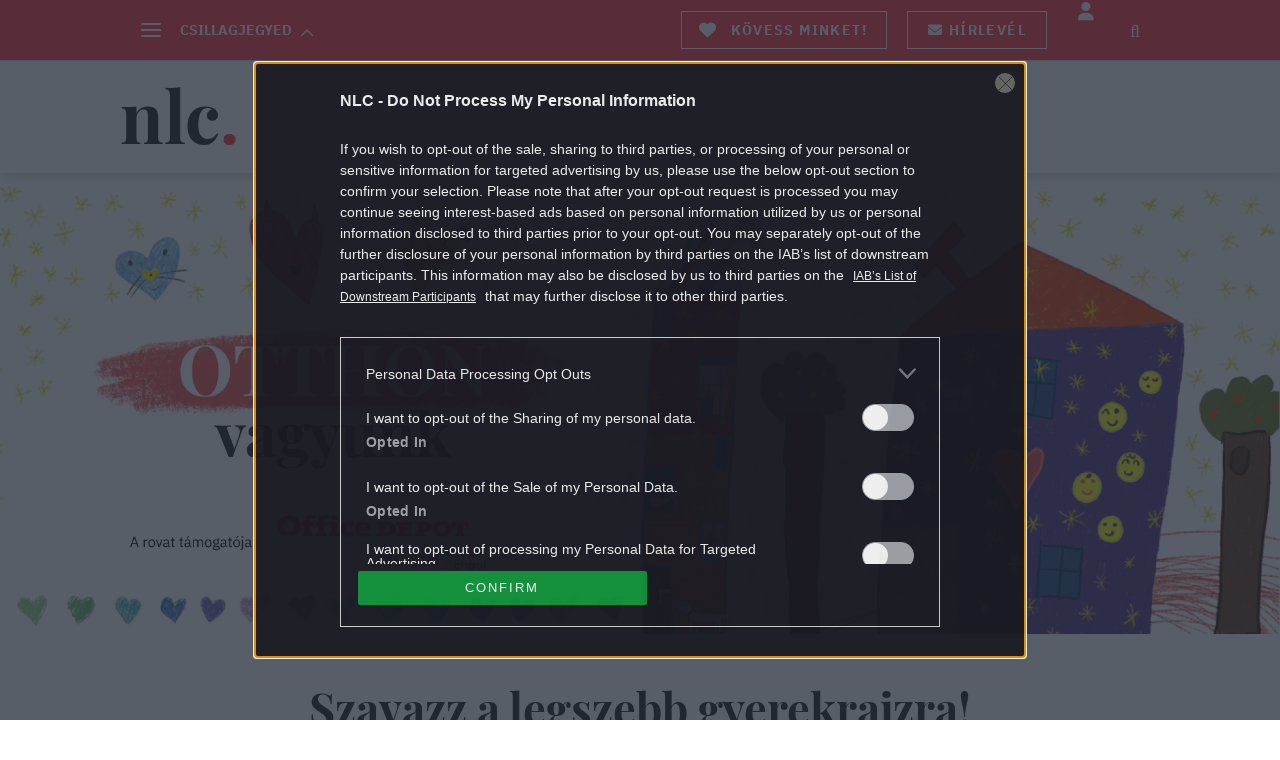

--- FILE ---
content_type: text/css
request_url: https://nlc.hu/themes/nlcafe/dist/css/list-header.css?ver=1764847367
body_size: 29738
content:
.container{width:100%;padding-right:15px;padding-left:15px;margin-right:auto;margin-left:auto}@media(min-width: 768px){.container{max-width:750px}}@media(min-width: 992px){.container{max-width:970px}}@media(min-width: 1200px){.container{max-width:1120px}}@media(min-width: 1366px){.container{max-width:1170px}}.container-fluid{width:100%;padding-right:15px;padding-left:15px;margin-right:auto;margin-left:auto}.row{display:flex;flex-wrap:wrap;margin-right:-15px;margin-left:-15px}.no-gutters{margin-right:0;margin-left:0}.no-gutters>.col,.no-gutters>[class*=col-]{padding-right:0;padding-left:0}.col-xl,.col-xl-auto,.col-xl-12,.col-xl-11,.col-xl-10,.col-xl-9,.col-xl-8,.col-xl-7,.col-xl-6,.col-xl-5,.col-xl-4,.col-xl-3,.col-xl-2,.col-xl-1,.col-lg,.col-lg-auto,.col-lg-12,.col-lg-11,.col-lg-10,.col-lg-9,.col-lg-8,.col-lg-7,.col-lg-6,.col-lg-5,.col-lg-4,.col-lg-3,.col-lg-2,.col-lg-1,.col-md,.col-md-auto,.col-md-12,.col-md-11,.col-md-10,.col-md-9,.col-md-8,.col-md-7,.col-md-6,.col-md-5,.col-md-4,.col-md-3,.col-md-2,.col-md-1,.col-sm,.col-sm-auto,.col-sm-12,.col-sm-11,.col-sm-10,.col-sm-9,.col-sm-8,.col-sm-7,.col-sm-6,.col-sm-5,.col-sm-4,.col-sm-3,.col-sm-2,.col-sm-1,.col,.col-auto,.col-12,.col-11,.col-10,.col-9,.col-8,.col-7,.col-6,.col-5,.col-4,.col-3,.col-2,.col-1{position:relative;width:100%;padding-right:15px;padding-left:15px}.col{flex-basis:0;flex-grow:1;max-width:100%}.col-auto{flex:0 0 auto;width:auto;max-width:100%}.col-1{flex:0 0 8.3333333333%;max-width:8.3333333333%}.col-2{flex:0 0 16.6666666667%;max-width:16.6666666667%}.col-3{flex:0 0 25%;max-width:25%}.col-4{flex:0 0 33.3333333333%;max-width:33.3333333333%}.col-5{flex:0 0 41.6666666667%;max-width:41.6666666667%}.col-6{flex:0 0 50%;max-width:50%}.col-7{flex:0 0 58.3333333333%;max-width:58.3333333333%}.col-8{flex:0 0 66.6666666667%;max-width:66.6666666667%}.col-9{flex:0 0 75%;max-width:75%}.col-10{flex:0 0 83.3333333333%;max-width:83.3333333333%}.col-11{flex:0 0 91.6666666667%;max-width:91.6666666667%}.col-12{flex:0 0 100%;max-width:100%}.order-first{order:-1}.order-last{order:13}.order-0{order:0}.order-1{order:1}.order-2{order:2}.order-3{order:3}.order-4{order:4}.order-5{order:5}.order-6{order:6}.order-7{order:7}.order-8{order:8}.order-9{order:9}.order-10{order:10}.order-11{order:11}.order-12{order:12}.offset-1{margin-left:8.3333333333%}.offset-2{margin-left:16.6666666667%}.offset-3{margin-left:25%}.offset-4{margin-left:33.3333333333%}.offset-5{margin-left:41.6666666667%}.offset-6{margin-left:50%}.offset-7{margin-left:58.3333333333%}.offset-8{margin-left:66.6666666667%}.offset-9{margin-left:75%}.offset-10{margin-left:83.3333333333%}.offset-11{margin-left:91.6666666667%}@media(min-width: 768px){.col-sm{flex-basis:0;flex-grow:1;max-width:100%}.col-sm-auto{flex:0 0 auto;width:auto;max-width:100%}.col-sm-1{flex:0 0 8.3333333333%;max-width:8.3333333333%}.col-sm-2{flex:0 0 16.6666666667%;max-width:16.6666666667%}.col-sm-3{flex:0 0 25%;max-width:25%}.col-sm-4{flex:0 0 33.3333333333%;max-width:33.3333333333%}.col-sm-5{flex:0 0 41.6666666667%;max-width:41.6666666667%}.col-sm-6{flex:0 0 50%;max-width:50%}.col-sm-7{flex:0 0 58.3333333333%;max-width:58.3333333333%}.col-sm-8{flex:0 0 66.6666666667%;max-width:66.6666666667%}.col-sm-9{flex:0 0 75%;max-width:75%}.col-sm-10{flex:0 0 83.3333333333%;max-width:83.3333333333%}.col-sm-11{flex:0 0 91.6666666667%;max-width:91.6666666667%}.col-sm-12{flex:0 0 100%;max-width:100%}.order-sm-first{order:-1}.order-sm-last{order:13}.order-sm-0{order:0}.order-sm-1{order:1}.order-sm-2{order:2}.order-sm-3{order:3}.order-sm-4{order:4}.order-sm-5{order:5}.order-sm-6{order:6}.order-sm-7{order:7}.order-sm-8{order:8}.order-sm-9{order:9}.order-sm-10{order:10}.order-sm-11{order:11}.order-sm-12{order:12}.offset-sm-0{margin-left:0}.offset-sm-1{margin-left:8.3333333333%}.offset-sm-2{margin-left:16.6666666667%}.offset-sm-3{margin-left:25%}.offset-sm-4{margin-left:33.3333333333%}.offset-sm-5{margin-left:41.6666666667%}.offset-sm-6{margin-left:50%}.offset-sm-7{margin-left:58.3333333333%}.offset-sm-8{margin-left:66.6666666667%}.offset-sm-9{margin-left:75%}.offset-sm-10{margin-left:83.3333333333%}.offset-sm-11{margin-left:91.6666666667%}}@media(min-width: 992px){.col-md{flex-basis:0;flex-grow:1;max-width:100%}.col-md-auto{flex:0 0 auto;width:auto;max-width:100%}.col-md-1{flex:0 0 8.3333333333%;max-width:8.3333333333%}.col-md-2{flex:0 0 16.6666666667%;max-width:16.6666666667%}.col-md-3{flex:0 0 25%;max-width:25%}.col-md-4{flex:0 0 33.3333333333%;max-width:33.3333333333%}.col-md-5{flex:0 0 41.6666666667%;max-width:41.6666666667%}.col-md-6{flex:0 0 50%;max-width:50%}.col-md-7{flex:0 0 58.3333333333%;max-width:58.3333333333%}.col-md-8{flex:0 0 66.6666666667%;max-width:66.6666666667%}.col-md-9{flex:0 0 75%;max-width:75%}.col-md-10{flex:0 0 83.3333333333%;max-width:83.3333333333%}.col-md-11{flex:0 0 91.6666666667%;max-width:91.6666666667%}.col-md-12{flex:0 0 100%;max-width:100%}.order-md-first{order:-1}.order-md-last{order:13}.order-md-0{order:0}.order-md-1{order:1}.order-md-2{order:2}.order-md-3{order:3}.order-md-4{order:4}.order-md-5{order:5}.order-md-6{order:6}.order-md-7{order:7}.order-md-8{order:8}.order-md-9{order:9}.order-md-10{order:10}.order-md-11{order:11}.order-md-12{order:12}.offset-md-0{margin-left:0}.offset-md-1{margin-left:8.3333333333%}.offset-md-2{margin-left:16.6666666667%}.offset-md-3{margin-left:25%}.offset-md-4{margin-left:33.3333333333%}.offset-md-5{margin-left:41.6666666667%}.offset-md-6{margin-left:50%}.offset-md-7{margin-left:58.3333333333%}.offset-md-8{margin-left:66.6666666667%}.offset-md-9{margin-left:75%}.offset-md-10{margin-left:83.3333333333%}.offset-md-11{margin-left:91.6666666667%}}@media(min-width: 1200px){.col-lg{flex-basis:0;flex-grow:1;max-width:100%}.col-lg-auto{flex:0 0 auto;width:auto;max-width:100%}.col-lg-1{flex:0 0 8.3333333333%;max-width:8.3333333333%}.col-lg-2{flex:0 0 16.6666666667%;max-width:16.6666666667%}.col-lg-3{flex:0 0 25%;max-width:25%}.col-lg-4{flex:0 0 33.3333333333%;max-width:33.3333333333%}.col-lg-5{flex:0 0 41.6666666667%;max-width:41.6666666667%}.col-lg-6{flex:0 0 50%;max-width:50%}.col-lg-7{flex:0 0 58.3333333333%;max-width:58.3333333333%}.col-lg-8{flex:0 0 66.6666666667%;max-width:66.6666666667%}.col-lg-9{flex:0 0 75%;max-width:75%}.col-lg-10{flex:0 0 83.3333333333%;max-width:83.3333333333%}.col-lg-11{flex:0 0 91.6666666667%;max-width:91.6666666667%}.col-lg-12{flex:0 0 100%;max-width:100%}.order-lg-first{order:-1}.order-lg-last{order:13}.order-lg-0{order:0}.order-lg-1{order:1}.order-lg-2{order:2}.order-lg-3{order:3}.order-lg-4{order:4}.order-lg-5{order:5}.order-lg-6{order:6}.order-lg-7{order:7}.order-lg-8{order:8}.order-lg-9{order:9}.order-lg-10{order:10}.order-lg-11{order:11}.order-lg-12{order:12}.offset-lg-0{margin-left:0}.offset-lg-1{margin-left:8.3333333333%}.offset-lg-2{margin-left:16.6666666667%}.offset-lg-3{margin-left:25%}.offset-lg-4{margin-left:33.3333333333%}.offset-lg-5{margin-left:41.6666666667%}.offset-lg-6{margin-left:50%}.offset-lg-7{margin-left:58.3333333333%}.offset-lg-8{margin-left:66.6666666667%}.offset-lg-9{margin-left:75%}.offset-lg-10{margin-left:83.3333333333%}.offset-lg-11{margin-left:91.6666666667%}}@media(min-width: 1366px){.col-xl{flex-basis:0;flex-grow:1;max-width:100%}.col-xl-auto{flex:0 0 auto;width:auto;max-width:100%}.col-xl-1{flex:0 0 8.3333333333%;max-width:8.3333333333%}.col-xl-2{flex:0 0 16.6666666667%;max-width:16.6666666667%}.col-xl-3{flex:0 0 25%;max-width:25%}.col-xl-4{flex:0 0 33.3333333333%;max-width:33.3333333333%}.col-xl-5{flex:0 0 41.6666666667%;max-width:41.6666666667%}.col-xl-6{flex:0 0 50%;max-width:50%}.col-xl-7{flex:0 0 58.3333333333%;max-width:58.3333333333%}.col-xl-8{flex:0 0 66.6666666667%;max-width:66.6666666667%}.col-xl-9{flex:0 0 75%;max-width:75%}.col-xl-10{flex:0 0 83.3333333333%;max-width:83.3333333333%}.col-xl-11{flex:0 0 91.6666666667%;max-width:91.6666666667%}.col-xl-12{flex:0 0 100%;max-width:100%}.order-xl-first{order:-1}.order-xl-last{order:13}.order-xl-0{order:0}.order-xl-1{order:1}.order-xl-2{order:2}.order-xl-3{order:3}.order-xl-4{order:4}.order-xl-5{order:5}.order-xl-6{order:6}.order-xl-7{order:7}.order-xl-8{order:8}.order-xl-9{order:9}.order-xl-10{order:10}.order-xl-11{order:11}.order-xl-12{order:12}.offset-xl-0{margin-left:0}.offset-xl-1{margin-left:8.3333333333%}.offset-xl-2{margin-left:16.6666666667%}.offset-xl-3{margin-left:25%}.offset-xl-4{margin-left:33.3333333333%}.offset-xl-5{margin-left:41.6666666667%}.offset-xl-6{margin-left:50%}.offset-xl-7{margin-left:58.3333333333%}.offset-xl-8{margin-left:66.6666666667%}.offset-xl-9{margin-left:75%}.offset-xl-10{margin-left:83.3333333333%}.offset-xl-11{margin-left:91.6666666667%}}.d-none{display:none !important}.d-inline{display:inline !important}.d-inline-block{display:inline-block !important}.d-block{display:block !important}.d-table{display:table !important}.d-table-row{display:table-row !important}.d-table-cell{display:table-cell !important}.d-flex{display:flex !important}.d-inline-flex{display:inline-flex !important}@media(min-width: 768px){.d-sm-none{display:none !important}.d-sm-inline{display:inline !important}.d-sm-inline-block{display:inline-block !important}.d-sm-block{display:block !important}.d-sm-table{display:table !important}.d-sm-table-row{display:table-row !important}.d-sm-table-cell{display:table-cell !important}.d-sm-flex{display:flex !important}.d-sm-inline-flex{display:inline-flex !important}}@media(min-width: 992px){.d-md-none{display:none !important}.d-md-inline{display:inline !important}.d-md-inline-block{display:inline-block !important}.d-md-block{display:block !important}.d-md-table{display:table !important}.d-md-table-row{display:table-row !important}.d-md-table-cell{display:table-cell !important}.d-md-flex{display:flex !important}.d-md-inline-flex{display:inline-flex !important}}@media(min-width: 1200px){.d-lg-none{display:none !important}.d-lg-inline{display:inline !important}.d-lg-inline-block{display:inline-block !important}.d-lg-block{display:block !important}.d-lg-table{display:table !important}.d-lg-table-row{display:table-row !important}.d-lg-table-cell{display:table-cell !important}.d-lg-flex{display:flex !important}.d-lg-inline-flex{display:inline-flex !important}}@media(min-width: 1366px){.d-xl-none{display:none !important}.d-xl-inline{display:inline !important}.d-xl-inline-block{display:inline-block !important}.d-xl-block{display:block !important}.d-xl-table{display:table !important}.d-xl-table-row{display:table-row !important}.d-xl-table-cell{display:table-cell !important}.d-xl-flex{display:flex !important}.d-xl-inline-flex{display:inline-flex !important}}@media print{.d-print-none{display:none !important}.d-print-inline{display:inline !important}.d-print-inline-block{display:inline-block !important}.d-print-block{display:block !important}.d-print-table{display:table !important}.d-print-table-row{display:table-row !important}.d-print-table-cell{display:table-cell !important}.d-print-flex{display:flex !important}.d-print-inline-flex{display:inline-flex !important}}.flex-row{flex-direction:row !important}.flex-column{flex-direction:column !important}.flex-row-reverse{flex-direction:row-reverse !important}.flex-column-reverse{flex-direction:column-reverse !important}.flex-wrap{flex-wrap:wrap !important}.flex-nowrap{flex-wrap:nowrap !important}.flex-wrap-reverse{flex-wrap:wrap-reverse !important}.flex-fill{flex:1 1 auto !important}.flex-grow-0{flex-grow:0 !important}.flex-grow-1{flex-grow:1 !important}.flex-shrink-0{flex-shrink:0 !important}.flex-shrink-1{flex-shrink:1 !important}.justify-content-start{justify-content:flex-start !important}.justify-content-end{justify-content:flex-end !important}.justify-content-center{justify-content:center !important}.justify-content-between{justify-content:space-between !important}.justify-content-around{justify-content:space-around !important}.align-items-start{align-items:flex-start !important}.align-items-end{align-items:flex-end !important}.align-items-center{align-items:center !important}.align-items-baseline{align-items:baseline !important}.align-items-stretch{align-items:stretch !important}.align-content-start{align-content:flex-start !important}.align-content-end{align-content:flex-end !important}.align-content-center{align-content:center !important}.align-content-between{align-content:space-between !important}.align-content-around{align-content:space-around !important}.align-content-stretch{align-content:stretch !important}.align-self-auto{align-self:auto !important}.align-self-start{align-self:flex-start !important}.align-self-end{align-self:flex-end !important}.align-self-center{align-self:center !important}.align-self-baseline{align-self:baseline !important}.align-self-stretch{align-self:stretch !important}@media(min-width: 768px){.flex-sm-row{flex-direction:row !important}.flex-sm-column{flex-direction:column !important}.flex-sm-row-reverse{flex-direction:row-reverse !important}.flex-sm-column-reverse{flex-direction:column-reverse !important}.flex-sm-wrap{flex-wrap:wrap !important}.flex-sm-nowrap{flex-wrap:nowrap !important}.flex-sm-wrap-reverse{flex-wrap:wrap-reverse !important}.flex-sm-fill{flex:1 1 auto !important}.flex-sm-grow-0{flex-grow:0 !important}.flex-sm-grow-1{flex-grow:1 !important}.flex-sm-shrink-0{flex-shrink:0 !important}.flex-sm-shrink-1{flex-shrink:1 !important}.justify-content-sm-start{justify-content:flex-start !important}.justify-content-sm-end{justify-content:flex-end !important}.justify-content-sm-center{justify-content:center !important}.justify-content-sm-between{justify-content:space-between !important}.justify-content-sm-around{justify-content:space-around !important}.align-items-sm-start{align-items:flex-start !important}.align-items-sm-end{align-items:flex-end !important}.align-items-sm-center{align-items:center !important}.align-items-sm-baseline{align-items:baseline !important}.align-items-sm-stretch{align-items:stretch !important}.align-content-sm-start{align-content:flex-start !important}.align-content-sm-end{align-content:flex-end !important}.align-content-sm-center{align-content:center !important}.align-content-sm-between{align-content:space-between !important}.align-content-sm-around{align-content:space-around !important}.align-content-sm-stretch{align-content:stretch !important}.align-self-sm-auto{align-self:auto !important}.align-self-sm-start{align-self:flex-start !important}.align-self-sm-end{align-self:flex-end !important}.align-self-sm-center{align-self:center !important}.align-self-sm-baseline{align-self:baseline !important}.align-self-sm-stretch{align-self:stretch !important}}@media(min-width: 992px){.flex-md-row{flex-direction:row !important}.flex-md-column{flex-direction:column !important}.flex-md-row-reverse{flex-direction:row-reverse !important}.flex-md-column-reverse{flex-direction:column-reverse !important}.flex-md-wrap{flex-wrap:wrap !important}.flex-md-nowrap{flex-wrap:nowrap !important}.flex-md-wrap-reverse{flex-wrap:wrap-reverse !important}.flex-md-fill{flex:1 1 auto !important}.flex-md-grow-0{flex-grow:0 !important}.flex-md-grow-1{flex-grow:1 !important}.flex-md-shrink-0{flex-shrink:0 !important}.flex-md-shrink-1{flex-shrink:1 !important}.justify-content-md-start{justify-content:flex-start !important}.justify-content-md-end{justify-content:flex-end !important}.justify-content-md-center{justify-content:center !important}.justify-content-md-between{justify-content:space-between !important}.justify-content-md-around{justify-content:space-around !important}.align-items-md-start{align-items:flex-start !important}.align-items-md-end{align-items:flex-end !important}.align-items-md-center{align-items:center !important}.align-items-md-baseline{align-items:baseline !important}.align-items-md-stretch{align-items:stretch !important}.align-content-md-start{align-content:flex-start !important}.align-content-md-end{align-content:flex-end !important}.align-content-md-center{align-content:center !important}.align-content-md-between{align-content:space-between !important}.align-content-md-around{align-content:space-around !important}.align-content-md-stretch{align-content:stretch !important}.align-self-md-auto{align-self:auto !important}.align-self-md-start{align-self:flex-start !important}.align-self-md-end{align-self:flex-end !important}.align-self-md-center{align-self:center !important}.align-self-md-baseline{align-self:baseline !important}.align-self-md-stretch{align-self:stretch !important}}@media(min-width: 1200px){.flex-lg-row{flex-direction:row !important}.flex-lg-column{flex-direction:column !important}.flex-lg-row-reverse{flex-direction:row-reverse !important}.flex-lg-column-reverse{flex-direction:column-reverse !important}.flex-lg-wrap{flex-wrap:wrap !important}.flex-lg-nowrap{flex-wrap:nowrap !important}.flex-lg-wrap-reverse{flex-wrap:wrap-reverse !important}.flex-lg-fill{flex:1 1 auto !important}.flex-lg-grow-0{flex-grow:0 !important}.flex-lg-grow-1{flex-grow:1 !important}.flex-lg-shrink-0{flex-shrink:0 !important}.flex-lg-shrink-1{flex-shrink:1 !important}.justify-content-lg-start{justify-content:flex-start !important}.justify-content-lg-end{justify-content:flex-end !important}.justify-content-lg-center{justify-content:center !important}.justify-content-lg-between{justify-content:space-between !important}.justify-content-lg-around{justify-content:space-around !important}.align-items-lg-start{align-items:flex-start !important}.align-items-lg-end{align-items:flex-end !important}.align-items-lg-center{align-items:center !important}.align-items-lg-baseline{align-items:baseline !important}.align-items-lg-stretch{align-items:stretch !important}.align-content-lg-start{align-content:flex-start !important}.align-content-lg-end{align-content:flex-end !important}.align-content-lg-center{align-content:center !important}.align-content-lg-between{align-content:space-between !important}.align-content-lg-around{align-content:space-around !important}.align-content-lg-stretch{align-content:stretch !important}.align-self-lg-auto{align-self:auto !important}.align-self-lg-start{align-self:flex-start !important}.align-self-lg-end{align-self:flex-end !important}.align-self-lg-center{align-self:center !important}.align-self-lg-baseline{align-self:baseline !important}.align-self-lg-stretch{align-self:stretch !important}}@media(min-width: 1366px){.flex-xl-row{flex-direction:row !important}.flex-xl-column{flex-direction:column !important}.flex-xl-row-reverse{flex-direction:row-reverse !important}.flex-xl-column-reverse{flex-direction:column-reverse !important}.flex-xl-wrap{flex-wrap:wrap !important}.flex-xl-nowrap{flex-wrap:nowrap !important}.flex-xl-wrap-reverse{flex-wrap:wrap-reverse !important}.flex-xl-fill{flex:1 1 auto !important}.flex-xl-grow-0{flex-grow:0 !important}.flex-xl-grow-1{flex-grow:1 !important}.flex-xl-shrink-0{flex-shrink:0 !important}.flex-xl-shrink-1{flex-shrink:1 !important}.justify-content-xl-start{justify-content:flex-start !important}.justify-content-xl-end{justify-content:flex-end !important}.justify-content-xl-center{justify-content:center !important}.justify-content-xl-between{justify-content:space-between !important}.justify-content-xl-around{justify-content:space-around !important}.align-items-xl-start{align-items:flex-start !important}.align-items-xl-end{align-items:flex-end !important}.align-items-xl-center{align-items:center !important}.align-items-xl-baseline{align-items:baseline !important}.align-items-xl-stretch{align-items:stretch !important}.align-content-xl-start{align-content:flex-start !important}.align-content-xl-end{align-content:flex-end !important}.align-content-xl-center{align-content:center !important}.align-content-xl-between{align-content:space-between !important}.align-content-xl-around{align-content:space-around !important}.align-content-xl-stretch{align-content:stretch !important}.align-self-xl-auto{align-self:auto !important}.align-self-xl-start{align-self:flex-start !important}.align-self-xl-end{align-self:flex-end !important}.align-self-xl-center{align-self:center !important}.align-self-xl-baseline{align-self:baseline !important}.align-self-xl-stretch{align-self:stretch !important}}.visible{visibility:visible !important}.invisible{visibility:hidden !important}.fa,.fab,.fas,.far{font-style:normal}.fa-search::before{content:""}.fa-times::before,.fa-close::before{content:""}.fa-camera::before{content:""}.fa-caret-down::before{content:""}.fa-caret-up::before{content:""}.fa-home::before{content:""}.fa-share::before{content:""}.fa-facebook-square::before{content:""}.fa-facebook-f::before{content:""}.fa-facebook-messenger::before{content:""}.fa-twitter::before{content:""}.fa-comment::before{content:""}.fa-flag-checkered::before{content:""}.fa-arrow-down::before{content:""}.fa-arrow-up::before{content:""}.fa-arrow-left::before{content:""}.fa-angle-left::before{content:""}.fa-angle-right::before{content:""}.fa-question-circle::before{content:""}.fa-chevron-left::before{content:""}.fa-chevron-right::before{content:""}.fa-chevron-up::before{content:""}.fa-star::before{content:""}.fa-star-half-alt::before{content:""}.fa-envelope::before{content:""}.fa-youtube::before{content:""}.fa-play::before{content:""}.fa-user::before{content:""}.fa-pinterest::before{content:""}.fa-instagram::before{content:""}.fa-link::before{content:""}.fa-paper-plane::before{content:""}.fa-thumbs-up::before{content:""}.fa-thumbs-down::before{content:""}.fa-angle-double-right::before{content:""}.fa-angle-up::before{content:""}.fa-angle-down::before{content:""}.fa-pinterest-p::before{content:""}.fa-th::before{content:""}.fa-th-large::before{content:""}.fa-volume-up::before{content:""}.fa-volume-off::before{content:""}.fa-spotify::before{content:""}.fa-apple::before{content:""}.fa-android::before{content:""}.fa-download::before{content:""}.fa-pause::before{content:""}.fa-search-plus::before{content:""}.fa-search-minus::before{content:""}.fa-bars::before{content:""}.fa-heart::before{content:""}.fa-share-nodes::before{content:""}@font-face{font-family:"Font Awesome 5 Pro";font-style:normal;font-weight:900;font-display:block;src:url("/themes/nlcafe/sass/base/webfonts/fa-solid-900.eot");src:url("/themes/nlcafe/sass/base/webfonts/fa-solid-900.eot?#iefix") format("embedded-opentype"),url("/themes/nlcafe/sass/base/webfonts/fa-solid-900.woff2") format("woff2"),url("/themes/nlcafe/sass/base/webfonts/fa-solid-900.woff") format("woff"),url("/themes/nlcafe/sass/base/webfonts/fa-solid-900.ttf") format("truetype"),url("/themes/nlcafe/sass/base/webfonts/fa-solid-900.svg#fontawesome") format("svg")}.fa,.fas{font-family:"Font Awesome 5 Pro";font-weight:900}@font-face{font-family:"Font Awesome 5 Pro";font-style:normal;font-weight:400;font-display:block;src:url("/themes/nlcafe/sass/base/webfonts/fa-regular-400.eot");src:url("/themes/nlcafe/sass/base/webfonts/fa-regular-400.eot?#iefix") format("embedded-opentype"),url("/themes/nlcafe/sass/base/webfonts/fa-regular-400.woff2") format("woff2"),url("/themes/nlcafe/sass/base/webfonts/fa-regular-400.woff") format("woff"),url("/themes/nlcafe/sass/base/webfonts/fa-regular-400.ttf") format("truetype"),url("/themes/nlcafe/sass/base/webfonts/fa-regular-400.svg#fontawesome") format("svg")}.far{font-family:"Font Awesome 5 Pro";font-weight:400}@font-face{font-family:"Font Awesome 5 Pro";font-style:normal;font-weight:300;font-display:block;src:url("/themes/nlcafe/sass/base/webfonts/fa-light-300.eot");src:url("/themes/nlcafe/sass/base/webfonts/fa-light-300.eot?#iefix") format("embedded-opentype"),url("/themes/nlcafe/sass/base/webfonts/fa-light-300.woff2") format("woff2"),url("/themes/nlcafe/sass/base/webfonts/fa-light-300.woff") format("woff"),url("/themes/nlcafe/sass/base/webfonts/fa-light-300.ttf") format("truetype"),url("/themes/nlcafe/sass/base/webfonts/fa-light-300.svg#fontawesome") format("svg")}.fal{font-family:"Font Awesome 5 Pro";font-weight:300}@font-face{font-family:"Font Awesome 5 Brands";font-style:normal;font-weight:normal;font-display:block;src:url("/themes/nlcafe/sass/base/webfonts/fa-brands-400.eot");src:url("/themes/nlcafe/sass/base/webfonts/fa-brands-400.eot?#iefix") format("embedded-opentype"),url("/themes/nlcafe/sass/base/webfonts/fa-brands-400.woff2") format("woff2"),url("/themes/nlcafe/sass/base/webfonts/fa-brands-400.woff") format("woff"),url("/themes/nlcafe/sass/base/webfonts/fa-brands-400.ttf") format("truetype"),url("/themes/nlcafe/sass/base/webfonts/fa-brands-400.svg#fontawesome") format("svg")}.fab{font-family:"Font Awesome 5 Brands"}.-coloredBack{background:#ff3b49}.-monochromeBack{background:rgba(229,229,229,.3)}.-coloredFront,.-dropdownMenu .a-menuLink:hover{color:#ff3b49}.-greyFront{color:rgba(0,0,0,.3)}.-whiteFront{color:#fff}.wpb_wrapper .wpb_content_element{margin-bottom:0}@media(min-width: 992px){.u-mobileOnly{display:none !important}}.u-hide{display:none}.u-cntW{max-width:1100px;margin:0 auto;padding-left:20px;padding-right:20px}@media(min-width: 768px){.u-cntW{padding-left:30px;padding-right:30px}}.u-headerW{position:relative;width:100%;max-width:1040px;margin:0 auto}@media(min-width: 1440px){.u-headerW{max-width:1440px}}.u-pageW{position:relative;width:100vw;left:50%;right:50%;margin-left:-50vw;margin-right:-50vw}.u-cf::before,.clearfix::before,.u-cf::after,.clearfix::after{content:" ";display:table}.u-cf::after,.clearfix::after{clear:both}.u-fr{float:right}.u-fl{float:left}.u-aligncenter{display:block;margin-left:auto;margin-right:auto}.u-alignleft{float:left;margin-right:15px}.u-alignright{float:right;margin-left:15px}.u-flex0{flex:0 0 auto}.u-flex1{flex:1 0 auto}.u-hidden{position:absolute;width:0;height:0;visibility:hidden}.u-firstHidden{display:none}body::before{position:absolute;z-index:-1;width:0;height:0;overflow:hidden}body.u-ifOverlayOpened{overflow:hidden;overflow-x:hidden}.home .nlc-content-container{overflow-x:hidden}.u-imgBack{position:fixed;width:100%;height:100vh;background-repeat:no-repeat;background-size:cover;background-position:center;overflow:hidden;opacity:0;visibility:hidden;transition:opacity 500ms ease, visibility 500ms ease}.u-overlayActive .u-imgBack{opacity:1;visibility:visible;transition:opacity 500ms ease, visibility 500ms ease}.u-overlayActive .u-imgBack.-searchBack{background-image:url("/themes/nlcafe/images/layers-back/tablet-searchBack2.jpg")}@media(min-width: 768px){.u-overlayActive .u-imgBack.-searchBack{background-image:url("/themes/nlcafe/images/layers-back/searchBack2.jpg")}}.u-overlayActive .u-imgBack.-loginBack{background-image:url("/themes/nlcafe/images/layers-back/tablet-loginBack1.jpg")}@media(min-width: 768px){.u-overlayActive .u-imgBack.-loginBack{background-image:url("/themes/nlcafe/images/layers-back/loginBack1.jpg")}}.u-overlayActive .u-imgBack.-registerBack{background-image:url("/themes/nlcafe/images/layers-back/tablet-registerBack1.jpg")}@media(min-width: 768px){.u-overlayActive .u-imgBack.-registerBack{background-image:url("/themes/nlcafe/images/layers-back/registerBack1.jpg")}}.u-imgBack.-page404Back{opacity:1;visibility:visible;z-index:10;background-image:url("/themes/nlcafe/images/layers-back/tablet-page404Back1.jpg")}@media(min-width: 768px){.u-imgBack.-page404Back{background-image:url("/themes/nlcafe/images/layers-back/page404Back1.jpg")}}.u-imgBack.-whiteBack{background:#fff}.u-imgRadius{width:40px;height:36px;border-radius:45%}.u-imgContainer{position:fixed;width:100%;height:100vh;overflow:hidden}.-lightOverlay .u-imgContainer{z-index:1005}.u-img-responsive{width:100%;max-width:100%;height:auto}.u-img-non-responsive{width:auto;max-width:none;height:auto}.u-tL{text-align:left}.u-tR{text-align:right}.u-tC{text-align:center}.u-tJ{text-align:justify}.u-underLine{-webkit-text-decoration:underline;text-decoration:underline}.u-upperCase{text-transform:uppercase}.u-regular{font-weight:400}.u-medium{font-weight:500}.u-bold{font-weight:700}.u-italic{font-style:italic}.u-fS12{font-size:12px;font-size:1.2rem}.u-fS14{font-size:14px;font-size:1.4rem}.u-fS15{font-size:15px;font-size:1.5rem}.u-fS16{font-size:16px;font-size:1.6rem}@media(max-width: 543px){.u-fS16{font-size:14px;font-size:1.4rem}}.u-fS18{font-size:18px;font-size:1.8rem}.u-fS22{font-size:22px;font-size:2.2rem}.u-fS25{font-size:25px;font-size:2.5rem}.u-fS100{font-size:100px;font-size:10rem}.hoverEffect{opacity:1;transition:opacity .5s}.hoverEffect:hover{opacity:.7}.-firstFont{font-family:"IBM Plex Sans",sans-serif}.-secondFont{font-family:"Playfair Display",sans-serif}.u-shortDecorLineBefore::before{display:block;width:60px;height:2px;margin-bottom:20px;background:#ff3b49;content:""}.m-sponsoredBlockWidget .u-shortDecorLineBefore::before{margin-left:auto;margin-right:auto;background-color:#fff}@media(max-width: 991px){.author .u-shortDecorLineBefore::before{margin-left:auto;margin-right:auto}}.archive.tag .u-shortDecorLineBefore::before{display:none}.archive.tag .u-shortDecorLineBefore::after{display:block;width:80px;height:2px;margin-top:20px;background:#ff3b49;content:""}.archive.tag .u-shortDecorLineBefore.m-superTag__subTitle::after{display:none}.archive.tag .u-shortDecorLineBefore.m-superTag__subTitle::before{display:block;width:80px;height:2px;margin-top:20px;background:#ff3b49;content:""}.u-shortDecorLineAfter::after{position:absolute;display:block;width:60px;height:2px;bottom:0;margin-top:20px;background:#ff3b49;content:""}.m-relatedWidget .u-shortDecorLineAfter::after{position:relative;margin-left:0;margin-right:auto;text-align:center}.u-sponsoredTop__txt{color:rgba(0,0,0,.54)}@media(min-width: 640px){.u-sponsoredTop__txt::before{display:inline-block;width:10px;margin:0 4px 0 8px;color:rgba(0,0,0,.3);content:"|"}}@media(max-width: 640px){.u-sponsoredTop{clear:both}}@media(min-width: 992px){.full-page .u-sponsoredTop{display:inline-block;float:none}}.u-sponsoredBottom{position:relative;display:inline-block;width:100%;margin:30px auto;text-align:center}.u-sponsoredBottom__txt{position:relative;display:inline-block;padding:10px;background-color:#fff;color:#bababa;font-size:13px;font-size:1.3rem;text-transform:uppercase;z-index:5}.u-sponsoredBottom::after{position:absolute;display:block;width:100%;height:1px;top:18px;background-color:#bababa;content:"";z-index:1}.u-disabled{opacity:.7}.u-error{color:red;font-style:italic}.u-success{color:green;font-style:italic}.row-eq-height{display:flex;display:flexbox;display:flex}.u-imgGradient::after{position:absolute;display:block;width:100%;height:100%;bottom:0;content:"";background:url("[data-uri]");background:linear-gradient(to bottom, rgba(0, 0, 0, 0.92) 0%, rgba(0, 0, 0, 0) 14%, rgba(0, 0, 0, 0) 46%, rgba(0, 0, 0, 0.97) 100%);filter:progid:DXImageTransform.Microsoft.gradient( startColorstr="#eb000000", endColorstr="#f7000000",GradientType=0 );z-index:0}.u-imgGradientTop::after{position:absolute;display:block;width:100%;height:100%;bottom:0;content:"";background:rgba(0,0,0,.4);background:linear-gradient(to bottom, rgba(0, 0, 0, 0.65) 0%, rgba(0, 0, 0, 0) 20%);filter:progid:DXImageTransform.Microsoft.gradient( startColorstr="#a6000000", endColorstr="#00000000",GradientType=0 );z-index:0}.u-nlcLoading{display:none;width:auto;text-align:center}.u-nlcLoading__disk{display:inline-block;width:16px;height:16px;background-color:#222;border-radius:100%;animation:sk-bouncedelay 1.4s infinite ease-in-out both}.u-nlcLoading .disk1{animation-delay:-0.32s}.u-nlcLoading .disk2{animation-delay:-0.16s}@keyframes sk-bouncedelay{0%,80%,100%{transform:scale(0)}40%{transform:scale(1)}}@keyframes sk-bouncedelay{0%,80%,100%{transform:scale(0)}40%{transform:scale(1)}}.content-area{position:relative}.page .content-area{margin-top:60px}.home .content-area{margin-top:60px}.tag .content-area{margin-top:30px}.content-area.-dreamDictionaryPage{margin-top:55px}@media(min-width: 544px){.content-area.-dreamDictionaryPage{margin-top:0}}@media(min-width: 544px){.-impressPage .content-area{margin-top:0}}.-forumPage .content-area{margin-top:30px}.fb-exit-popup-container{position:fixed;width:100vw;height:100vh;left:0;top:0;background:rgba(0,0,0,.5);font-size:16px;font-size:1.6rem;text-align:center;z-index:99999}.fb-exit-popup-container .fb-exit-popup-inner{height:320px;width:350px;padding:10px 20px 20px;margin:100px auto auto;background:#fff;color:#222}.fb-exit-popup-container .fb-exit-popup-inner a{display:block;margin-top:20px;cursor:pointer;color:inherit}.fb-exit-popup-container .fb-exit-popup-inner .fb-exit-head{padding:5px 0 12px;color:inherit}.fb-exit-popup-container .fb-exit-popup-inner .fb-exit-head i{color:inherit;font-family:"Font Awesome 5 Pro";font-weight:400;font-size:15px;float:right;cursor:pointer}.fb-exit-popup-container .fb-exit-popup-inner .fb-exit-head i::before{content:""}.u-baseCnt h1,.u-baseCnt h2,.u-baseCnt h3,.u-baseCnt h4,.u-baseCnt h5,.u-baseCnt h6{font-family:"Playfair Display",sans-serif;font-weight:500}.-horoscopePage .u-baseCnt h1{margin-bottom:0}.u-baseCnt li{margin-bottom:15px;padding-left:10px}.u-baseCnt ul{margin-bottom:30px;padding-left:40px}.u-baseCnt ul li::before{display:inline-block;width:28px;margin-left:-28px;color:#ff3b49;font-size:25px;font-size:2.5rem;font-weight:700;content:"•"}.u-baseCnt ol{margin-bottom:30px;padding-left:40px;counter-reset:my-awesome-counter}.u-baseCnt ol li{counter-increment:my-awesome-counter}.u-baseCnt ol li::before{display:inline-block;margin-left:-25px;width:25px;color:#ff3b49;font-weight:700;content:counter(my-awesome-counter) ". "}.u-baseCnt p{margin-bottom:30px;line-height:1.5}.u-baseCnt .a-singlePostThumbnail{position:relative;display:block}.u-baseCnt .a-singlePostThumbnail__image{position:relative;display:block;width:100%;height:auto}.u-baseCnt .a-singlePostThumbnail .img-social-icon-wrapper{bottom:20px}@media(min-width: 992px){.full-page .u-baseCnt .social-share-single{max-width:682px;margin-left:auto;margin-right:auto}}.u-baseCnt .a-videoLayout{position:relative;margin-bottom:15px}.u-baseCnt .a-videoLayout__iframe{position:absolute;width:100%;height:100%;top:0;right:0;bottom:0;left:0}@media(min-width: 992px){.full-page .u-baseCnt .comments-wrapper,.full-page .u-baseCnt .more-articles-wrapper,.full-page .u-baseCnt blockquote{max-width:682px;margin-left:auto;margin-right:auto}}.hidden{display:none !important}@media(min-width: 992px){.hidden-md-up{display:none !important}}@media(min-width: 768px){.hidden-sm-up{display:none !important}}@media(max-width: 991px){.hidden-sm-down{display:none !important}}@media(max-width: 767px){.hidden-xs-down{display:none !important}}.u-disabled *{cursor:default !important}.no-p{padding:0 !important}.no-m{margin:0 !important}@font-face{font-family:"IBM Plex Sans";font-weight:400;src:url("/themes/nlcafe/fonts/IBMPlexSans-Regular.ttf") format("truetype");font-display:block}@font-face{font-family:"IBM Plex Sans";font-weight:500;src:url("/themes/nlcafe/fonts/IBMPlexSans-Medium.ttf") format("truetype");font-display:block}@font-face{font-family:"IBM Plex Sans";font-weight:700;src:url("/themes/nlcafe/fonts/IBMPlexSans-Bold.ttf") format("truetype");font-display:block}@font-face{font-family:"Playfair Display";font-weight:700;src:url("/themes/nlcafe/fonts/PlayfairDisplay-Bold.ttf") format("truetype");font-display:block}@font-face{font-family:"Playfair Display";font-weight:400;src:url("/themes/nlcafe/fonts/PlayfairDisplay-Regular.ttf") format("truetype");font-display:block}@font-face{font-family:"Playfair Display";font-weight:500;src:url("/themes/nlcafe/fonts/PlayfairDisplay-Medium.ttf") format("truetype");font-display:block}*{box-sizing:border-box}*::before,*::after{box-sizing:border-box}input,button,select,textarea{font-family:inherit;font-size:inherit;line-height:inherit}a{-webkit-text-decoration:none;text-decoration:none}a:hover{-webkit-text-decoration:underline;text-decoration:underline}figure{margin:0}hr{margin-top:inherit;margin-bottom:inherit;border:0}[role=button]{cursor:pointer}html{-ms-text-size-adjust:100%;-webkit-text-size-adjust:100%}article,aside,details,figcaption,figure,footer,header,hgroup,main,menu,nav,section,summary{display:block}audio,canvas,progress,video{display:inline-block;vertical-align:baseline}audio:not([controls]){display:none;height:0}[hidden],template{display:none}a:active,a:focus,a:hover{outline:0;-webkit-text-decoration:none;text-decoration:none}p{margin:0}b,strong{font-weight:bold}sub,sup{font-size:75%;line-height:0;position:relative;vertical-align:baseline}sup{top:-0.5em}sub{bottom:-0.25em}i{font-style:normal}svg:not(:root){overflow:hidden}button,html input[type=button],input[type=reset],input[type=submit]{-webkit-appearance:button;cursor:pointer}button[disabled],html input[disabled]{cursor:default}button::-moz-focus-inner,input::-moz-focus-inner{border:0;padding:0}input[type=checkbox],input[type=radio]{box-sizing:border-box;padding:0}input[type=number]::-webkit-inner-spin-button,input[type=number]::-webkit-outer-spin-button{height:auto}input[type=search]{-webkit-appearance:textfield;box-sizing:content-box}input[type=search]::-webkit-search-cancel-button,input[type=search]::-webkit-search-decoration{-webkit-appearance:none}textarea{overflow:auto}table{border-collapse:collapse;border-spacing:0}td,th{padding:0}ul,ol,li{margin:0;padding:0;list-style:none}:root{font-size:62.5%}html,body{background:#fff;font-family:"IBM Plex Sans",sans-serif;font-size:18px;font-size:1.8rem;font-weight:400}body{margin:0;position:relative;min-width:320px;color:#222;-webkit-font-smoothing:subpixel-antialiased;overflow-x:hidden}strong{font-weight:700}img{display:inline-block;height:auto;max-width:100%;vertical-align:middle}::-moz-placeholder{color:#ccc}::placeholder{color:#ccc}@font-face{font-family:"swiper-icons";src:url("data:application/font-woff;charset=utf-8;base64, [base64]//wADZ2x5ZgAAAywAAADMAAAD2MHtryVoZWFkAAABbAAAADAAAAA2E2+eoWhoZWEAAAGcAAAAHwAAACQC9gDzaG10eAAAAigAAAAZAAAArgJkABFsb2NhAAAC0AAAAFoAAABaFQAUGG1heHAAAAG8AAAAHwAAACAAcABAbmFtZQAAA/gAAAE5AAACXvFdBwlwb3N0AAAFNAAAAGIAAACE5s74hXjaY2BkYGAAYpf5Hu/j+W2+MnAzMYDAzaX6QjD6/4//Bxj5GA8AuRwMYGkAPywL13jaY2BkYGA88P8Agx4j+/8fQDYfA1AEBWgDAIB2BOoAeNpjYGRgYNBh4GdgYgABEMnIABJzYNADCQAACWgAsQB42mNgYfzCOIGBlYGB0YcxjYGBwR1Kf2WQZGhhYGBiYGVmgAFGBiQQkOaawtDAoMBQxXjg/wEGPcYDDA4wNUA2CCgwsAAAO4EL6gAAeNpj2M0gyAACqxgGNWBkZ2D4/wMA+xkDdgAAAHjaY2BgYGaAYBkGRgYQiAHyGMF8FgYHIM3DwMHABGQrMOgyWDLEM1T9/w8UBfEMgLzE////P/5//f/V/xv+r4eaAAeMbAxwIUYmIMHEgKYAYjUcsDAwsLKxc3BycfPw8jEQA/[base64]/uznmfPFBNODM2K7MTQ45YEAZqGP81AmGGcF3iPqOop0r1SPTaTbVkfUe4HXj97wYE+yNwWYxwWu4v1ugWHgo3S1XdZEVqWM7ET0cfnLGxWfkgR42o2PvWrDMBSFj/IHLaF0zKjRgdiVMwScNRAoWUoH78Y2icB/yIY09An6AH2Bdu/UB+yxopYshQiEvnvu0dURgDt8QeC8PDw7Fpji3fEA4z/PEJ6YOB5hKh4dj3EvXhxPqH/SKUY3rJ7srZ4FZnh1PMAtPhwP6fl2PMJMPDgeQ4rY8YT6Gzao0eAEA409DuggmTnFnOcSCiEiLMgxCiTI6Cq5DZUd3Qmp10vO0LaLTd2cjN4fOumlc7lUYbSQcZFkutRG7g6JKZKy0RmdLY680CDnEJ+UMkpFFe1RN7nxdVpXrC4aTtnaurOnYercZg2YVmLN/d/gczfEimrE/fs/bOuq29Zmn8tloORaXgZgGa78yO9/cnXm2BpaGvq25Dv9S4E9+5SIc9PqupJKhYFSSl47+Qcr1mYNAAAAeNptw0cKwkAAAMDZJA8Q7OUJvkLsPfZ6zFVERPy8qHh2YER+3i/BP83vIBLLySsoKimrqKqpa2hp6+jq6RsYGhmbmJqZSy0sraxtbO3sHRydnEMU4uR6yx7JJXveP7WrDycAAAAAAAH//wACeNpjYGRgYOABYhkgZgJCZgZNBkYGLQZtIJsFLMYAAAw3ALgAeNolizEKgDAQBCchRbC2sFER0YD6qVQiBCv/H9ezGI6Z5XBAw8CBK/m5iQQVauVbXLnOrMZv2oLdKFa8Pjuru2hJzGabmOSLzNMzvutpB3N42mNgZGBg4GKQYzBhYMxJLMlj4GBgAYow/P/PAJJhLM6sSoWKfWCAAwDAjgbRAAB42mNgYGBkAIIbCZo5IPrmUn0hGA0AO8EFTQAA");font-weight:400;font-style:normal}:root{--swiper-theme-color: #007aff}:host{position:relative;display:block;margin-left:auto;margin-right:auto;z-index:1}.swiper{margin-left:auto;margin-right:auto;position:relative;overflow:hidden;list-style:none;padding:0;z-index:1;display:block}.swiper-vertical>.swiper-wrapper{flex-direction:column}.swiper-wrapper{position:relative;width:100%;height:100%;z-index:1;display:flex;transition-property:transform;transition-timing-function:ease;transition-timing-function:initial;transition-timing-function:var(--swiper-wrapper-transition-timing-function, initial);box-sizing:content-box}.swiper-android .swiper-slide,.swiper-ios .swiper-slide,.swiper-wrapper{transform:translate3d(0px, 0, 0)}.swiper-horizontal{touch-action:pan-y}.swiper-vertical{touch-action:pan-x}.swiper-slide{flex-shrink:0;width:100%;height:100%;position:relative;transition-property:transform;display:block}.swiper-slide-invisible-blank{visibility:hidden}.swiper-autoheight,.swiper-autoheight .swiper-slide{height:auto}.swiper-autoheight .swiper-wrapper{align-items:flex-start;transition-property:transform,height}.swiper-backface-hidden .swiper-slide{transform:translateZ(0);backface-visibility:hidden}.swiper-3d.swiper-css-mode .swiper-wrapper{perspective:1200px}.swiper-3d .swiper-wrapper{transform-style:preserve-3d}.swiper-3d{perspective:1200px}.swiper-3d .swiper-slide,.swiper-3d .swiper-cube-shadow{transform-style:preserve-3d}.swiper-css-mode>.swiper-wrapper{overflow:auto;scrollbar-width:none;-ms-overflow-style:none}.swiper-css-mode>.swiper-wrapper::-webkit-scrollbar{display:none}.swiper-css-mode>.swiper-wrapper>.swiper-slide{scroll-snap-align:start start}.swiper-css-mode.swiper-horizontal>.swiper-wrapper{scroll-snap-type:x mandatory}.swiper-css-mode.swiper-vertical>.swiper-wrapper{scroll-snap-type:y mandatory}.swiper-css-mode.swiper-free-mode>.swiper-wrapper{scroll-snap-type:none}.swiper-css-mode.swiper-free-mode>.swiper-wrapper>.swiper-slide{scroll-snap-align:none}.swiper-css-mode.swiper-centered>.swiper-wrapper::before{content:"";flex-shrink:0;order:9999}.swiper-css-mode.swiper-centered>.swiper-wrapper>.swiper-slide{scroll-snap-align:center center;scroll-snap-stop:always}.swiper-css-mode.swiper-centered.swiper-horizontal>.swiper-wrapper>.swiper-slide:first-child{margin-left:var(--swiper-centered-offset-before)}.swiper-css-mode.swiper-centered.swiper-horizontal>.swiper-wrapper::before{height:100%;min-height:1px;width:var(--swiper-centered-offset-after)}.swiper-css-mode.swiper-centered.swiper-vertical>.swiper-wrapper>.swiper-slide:first-child{margin-top:var(--swiper-centered-offset-before)}.swiper-css-mode.swiper-centered.swiper-vertical>.swiper-wrapper::before{width:100%;min-width:1px;height:var(--swiper-centered-offset-after)}.swiper-3d .swiper-slide-shadow,.swiper-3d .swiper-slide-shadow-left,.swiper-3d .swiper-slide-shadow-right,.swiper-3d .swiper-slide-shadow-top,.swiper-3d .swiper-slide-shadow-bottom,.swiper-3d .swiper-slide-shadow,.swiper-3d .swiper-slide-shadow-left,.swiper-3d .swiper-slide-shadow-right,.swiper-3d .swiper-slide-shadow-top,.swiper-3d .swiper-slide-shadow-bottom{position:absolute;left:0;top:0;width:100%;height:100%;pointer-events:none;z-index:10}.swiper-3d .swiper-slide-shadow{background:rgba(0, 0, 0, 0.15)}.swiper-3d .swiper-slide-shadow-left{background-image:linear-gradient(to left, rgba(0, 0, 0, 0.5), rgba(0, 0, 0, 0))}.swiper-3d .swiper-slide-shadow-right{background-image:linear-gradient(to right, rgba(0, 0, 0, 0.5), rgba(0, 0, 0, 0))}.swiper-3d .swiper-slide-shadow-top{background-image:linear-gradient(to top, rgba(0, 0, 0, 0.5), rgba(0, 0, 0, 0))}.swiper-3d .swiper-slide-shadow-bottom{background-image:linear-gradient(to bottom, rgba(0, 0, 0, 0.5), rgba(0, 0, 0, 0))}.swiper-lazy-preloader{width:42px;height:42px;position:absolute;left:50%;top:50%;margin-left:-21px;margin-top:-21px;z-index:10;transform-origin:50%;box-sizing:border-box;border:4px solid #007aff;border:4px solid var(--swiper-preloader-color, var(--swiper-theme-color));border-radius:50%;border-top-color:transparent}.swiper:not(.swiper-watch-progress) .swiper-lazy-preloader,.swiper-watch-progress .swiper-slide-visible .swiper-lazy-preloader{animation:swiper-preloader-spin 1s infinite linear}.swiper-lazy-preloader-white{--swiper-preloader-color: #fff}.swiper-lazy-preloader-black{--swiper-preloader-color: #000}@keyframes swiper-preloader-spin{0%{transform:rotate(0deg)}100%{transform:rotate(360deg)}}.swiper-virtual .swiper-slide{-webkit-backface-visibility:hidden;transform:translateZ(0)}.swiper-virtual.swiper-css-mode .swiper-wrapper::after{content:"";position:absolute;left:0;top:0;pointer-events:none}.swiper-virtual.swiper-css-mode.swiper-horizontal .swiper-wrapper::after{height:1px;width:var(--swiper-virtual-size)}.swiper-virtual.swiper-css-mode.swiper-vertical .swiper-wrapper::after{width:1px;height:var(--swiper-virtual-size)}:root{--swiper-navigation-size: 44px}.swiper-button-prev,.swiper-button-next{position:absolute;top:50%;top:var(--swiper-navigation-top-offset, 50%);width:calc(44px/44*27);width:calc(var(--swiper-navigation-size)/44*27);height:44px;height:var(--swiper-navigation-size);margin-top:calc(0px - 44px/2);margin-top:calc(0px - var(--swiper-navigation-size)/2);z-index:10;cursor:pointer;display:flex;align-items:center;justify-content:center;color:#007aff;color:var(--swiper-navigation-color, var(--swiper-theme-color))}.swiper-button-prev.swiper-button-disabled,.swiper-button-next.swiper-button-disabled{opacity:.35;cursor:auto;pointer-events:none}.swiper-button-prev.swiper-button-hidden,.swiper-button-next.swiper-button-hidden{opacity:0;cursor:auto;pointer-events:none}.swiper-navigation-disabled .swiper-button-prev,.swiper-navigation-disabled .swiper-button-next{display:none !important}.swiper-button-prev svg,.swiper-button-next svg{width:100%;height:100%;-o-object-fit:contain;object-fit:contain;transform-origin:center}.swiper-rtl .swiper-button-prev svg,.swiper-rtl .swiper-button-next svg{transform:rotate(180deg)}.swiper-button-prev,.swiper-rtl .swiper-button-next{left:10px;left:var(--swiper-navigation-sides-offset, 10px);right:auto}.swiper-button-next,.swiper-rtl .swiper-button-prev{right:10px;right:var(--swiper-navigation-sides-offset, 10px);left:auto}.swiper-button-lock{display:none}.swiper-button-prev:after,.swiper-button-next:after{font-family:swiper-icons;font-size:44px;font-size:var(--swiper-navigation-size);text-transform:none !important;letter-spacing:0;font-feature-settings:;font-variant:normal;font-variant:initial;line-height:1}.swiper-button-prev:after,.swiper-rtl .swiper-button-next:after{content:"prev"}.swiper-button-next,.swiper-rtl .swiper-button-prev{right:10px;right:var(--swiper-navigation-sides-offset, 10px);left:auto}.swiper-button-next:after,.swiper-rtl .swiper-button-prev:after{content:"next"}.swiper-pagination{position:absolute;text-align:center;transition:300ms opacity;transform:translate3d(0, 0, 0);z-index:10}.swiper-pagination.swiper-pagination-hidden{opacity:0}.swiper-pagination-disabled>.swiper-pagination,.swiper-pagination.swiper-pagination-disabled{display:none !important}.swiper-pagination-fraction,.swiper-pagination-custom,.swiper-horizontal>.swiper-pagination-bullets,.swiper-pagination-bullets.swiper-pagination-horizontal{bottom:8px;bottom:var(--swiper-pagination-bottom, 8px);top:auto;top:var(--swiper-pagination-top, auto);left:0;width:100%}.swiper-pagination-bullets-dynamic{overflow:hidden;font-size:0}.swiper-pagination-bullets-dynamic .swiper-pagination-bullet{transform:scale(0.33);position:relative}.swiper-pagination-bullets-dynamic .swiper-pagination-bullet-active{transform:scale(1)}.swiper-pagination-bullets-dynamic .swiper-pagination-bullet-active-main{transform:scale(1)}.swiper-pagination-bullets-dynamic .swiper-pagination-bullet-active-prev{transform:scale(0.66)}.swiper-pagination-bullets-dynamic .swiper-pagination-bullet-active-prev-prev{transform:scale(0.33)}.swiper-pagination-bullets-dynamic .swiper-pagination-bullet-active-next{transform:scale(0.66)}.swiper-pagination-bullets-dynamic .swiper-pagination-bullet-active-next-next{transform:scale(0.33)}.swiper-pagination-bullet{width:8px;width:var(--swiper-pagination-bullet-width, var(--swiper-pagination-bullet-size, 8px));height:8px;height:var(--swiper-pagination-bullet-height, var(--swiper-pagination-bullet-size, 8px));display:inline-block;border-radius:50%;border-radius:var(--swiper-pagination-bullet-border-radius, 50%);background:#000;background:var(--swiper-pagination-bullet-inactive-color, #000);opacity:0.2;opacity:var(--swiper-pagination-bullet-inactive-opacity, 0.2)}button.swiper-pagination-bullet{border:none;margin:0;padding:0;box-shadow:none;-webkit-appearance:none;-moz-appearance:none;appearance:none}.swiper-pagination-clickable .swiper-pagination-bullet{cursor:pointer}.swiper-pagination-bullet:only-child{display:none !important}.swiper-pagination-bullet-active{opacity:1;opacity:var(--swiper-pagination-bullet-opacity, 1);background:#007aff;background:var(--swiper-pagination-color, var(--swiper-theme-color))}.swiper-vertical>.swiper-pagination-bullets,.swiper-pagination-vertical.swiper-pagination-bullets{right:8px;right:var(--swiper-pagination-right, 8px);left:auto;left:var(--swiper-pagination-left, auto);top:50%;transform:translate3d(0px, -50%, 0)}.swiper-vertical>.swiper-pagination-bullets .swiper-pagination-bullet,.swiper-pagination-vertical.swiper-pagination-bullets .swiper-pagination-bullet{margin:6px 0;margin:var(--swiper-pagination-bullet-vertical-gap, 6px) 0;display:block}.swiper-vertical>.swiper-pagination-bullets.swiper-pagination-bullets-dynamic,.swiper-pagination-vertical.swiper-pagination-bullets.swiper-pagination-bullets-dynamic{top:50%;transform:translateY(-50%);width:8px}.swiper-vertical>.swiper-pagination-bullets.swiper-pagination-bullets-dynamic .swiper-pagination-bullet,.swiper-pagination-vertical.swiper-pagination-bullets.swiper-pagination-bullets-dynamic .swiper-pagination-bullet{display:inline-block;transition:200ms transform, 200ms top}.swiper-horizontal>.swiper-pagination-bullets .swiper-pagination-bullet,.swiper-pagination-horizontal.swiper-pagination-bullets .swiper-pagination-bullet{margin:0 4px;margin:0 var(--swiper-pagination-bullet-horizontal-gap, 4px)}.swiper-horizontal>.swiper-pagination-bullets.swiper-pagination-bullets-dynamic,.swiper-pagination-horizontal.swiper-pagination-bullets.swiper-pagination-bullets-dynamic{left:50%;transform:translateX(-50%);white-space:nowrap}.swiper-horizontal>.swiper-pagination-bullets.swiper-pagination-bullets-dynamic .swiper-pagination-bullet,.swiper-pagination-horizontal.swiper-pagination-bullets.swiper-pagination-bullets-dynamic .swiper-pagination-bullet{transition:200ms transform, 200ms left}.swiper-horizontal.swiper-rtl>.swiper-pagination-bullets-dynamic .swiper-pagination-bullet{transition:200ms transform, 200ms right}.swiper-pagination-fraction{color:inherit;color:var(--swiper-pagination-fraction-color, inherit)}.swiper-pagination-progressbar{background:rgba(0, 0, 0, 0.25);background:var(--swiper-pagination-progressbar-bg-color, rgba(0, 0, 0, 0.25));position:absolute}.swiper-pagination-progressbar .swiper-pagination-progressbar-fill{background:#007aff;background:var(--swiper-pagination-color, var(--swiper-theme-color));position:absolute;left:0;top:0;width:100%;height:100%;transform:scale(0);transform-origin:left top}.swiper-rtl .swiper-pagination-progressbar .swiper-pagination-progressbar-fill{transform-origin:right top}.swiper-horizontal>.swiper-pagination-progressbar,.swiper-pagination-progressbar.swiper-pagination-horizontal,.swiper-vertical>.swiper-pagination-progressbar.swiper-pagination-progressbar-opposite,.swiper-pagination-progressbar.swiper-pagination-vertical.swiper-pagination-progressbar-opposite{width:100%;height:4px;height:var(--swiper-pagination-progressbar-size, 4px);left:0;top:0}.swiper-vertical>.swiper-pagination-progressbar,.swiper-pagination-progressbar.swiper-pagination-vertical,.swiper-horizontal>.swiper-pagination-progressbar.swiper-pagination-progressbar-opposite,.swiper-pagination-progressbar.swiper-pagination-horizontal.swiper-pagination-progressbar-opposite{width:4px;width:var(--swiper-pagination-progressbar-size, 4px);height:100%;left:0;top:0}.swiper-pagination-lock{display:none}.swiper-scrollbar{border-radius:10px;border-radius:var(--swiper-scrollbar-border-radius, 10px);position:relative;touch-action:none;background:rgba(0, 0, 0, 0.1);background:var(--swiper-scrollbar-bg-color, rgba(0, 0, 0, 0.1))}.swiper-scrollbar-disabled>.swiper-scrollbar,.swiper-scrollbar.swiper-scrollbar-disabled{display:none !important}.swiper-horizontal>.swiper-scrollbar,.swiper-scrollbar.swiper-scrollbar-horizontal{position:absolute;left:1%;left:var(--swiper-scrollbar-sides-offset, 1%);bottom:4px;bottom:var(--swiper-scrollbar-bottom, 4px);top:auto;top:var(--swiper-scrollbar-top, auto);z-index:50;height:4px;height:var(--swiper-scrollbar-size, 4px);width:calc(100% - 2*1%);width:calc(100% - 2*var(--swiper-scrollbar-sides-offset, 1%))}.swiper-vertical>.swiper-scrollbar,.swiper-scrollbar.swiper-scrollbar-vertical{position:absolute;left:auto;left:var(--swiper-scrollbar-left, auto);right:4px;right:var(--swiper-scrollbar-right, 4px);top:1%;top:var(--swiper-scrollbar-sides-offset, 1%);z-index:50;width:4px;width:var(--swiper-scrollbar-size, 4px);height:calc(100% - 2*1%);height:calc(100% - 2*var(--swiper-scrollbar-sides-offset, 1%))}.swiper-scrollbar-drag{height:100%;width:100%;position:relative;background:rgba(0, 0, 0, 0.5);background:var(--swiper-scrollbar-drag-bg-color, rgba(0, 0, 0, 0.5));border-radius:10px;border-radius:var(--swiper-scrollbar-border-radius, 10px);left:0;top:0}.swiper-scrollbar-cursor-drag{cursor:move}.swiper-scrollbar-lock{display:none}.swiper-zoom-container{width:100%;height:100%;display:flex;justify-content:center;align-items:center;text-align:center}.swiper-zoom-container>img,.swiper-zoom-container>svg,.swiper-zoom-container>canvas{max-width:100%;max-height:100%;-o-object-fit:contain;object-fit:contain}.swiper-slide-zoomed{cursor:move;touch-action:none}.swiper .swiper-notification{position:absolute;left:0;top:0;pointer-events:none;opacity:0;z-index:-1000}.swiper-free-mode>.swiper-wrapper{transition-timing-function:ease-out;margin:0 auto}.swiper-grid>.swiper-wrapper{flex-wrap:wrap}.swiper-grid-column>.swiper-wrapper{flex-wrap:wrap;flex-direction:column}.swiper-fade.swiper-free-mode .swiper-slide{transition-timing-function:ease-out}.swiper-fade .swiper-slide{pointer-events:none;transition-property:opacity}.swiper-fade .swiper-slide .swiper-slide{pointer-events:none}.swiper-fade .swiper-slide-active{pointer-events:auto}.swiper-fade .swiper-slide-active .swiper-slide-active{pointer-events:auto}.swiper.swiper-cube{overflow:visible}.swiper-cube .swiper-slide{pointer-events:none;backface-visibility:hidden;z-index:1;visibility:hidden;transform-origin:0 0;width:100%;height:100%}.swiper-cube .swiper-slide .swiper-slide{pointer-events:none}.swiper-cube.swiper-rtl .swiper-slide{transform-origin:100% 0}.swiper-cube .swiper-slide-active,.swiper-cube .swiper-slide-active .swiper-slide-active{pointer-events:auto}.swiper-cube .swiper-slide-active,.swiper-cube .swiper-slide-next,.swiper-cube .swiper-slide-prev{pointer-events:auto;visibility:visible}.swiper-cube .swiper-cube-shadow{position:absolute;left:0;bottom:0px;width:100%;height:100%;opacity:.6;z-index:0}.swiper-cube .swiper-cube-shadow:before{content:"";background:#000;position:absolute;left:0;top:0;bottom:0;right:0;filter:blur(50px)}.swiper-cube .swiper-slide-next+.swiper-slide{pointer-events:auto;visibility:visible}.swiper-cube .swiper-slide-shadow-cube.swiper-slide-shadow-top,.swiper-cube .swiper-slide-shadow-cube.swiper-slide-shadow-bottom,.swiper-cube .swiper-slide-shadow-cube.swiper-slide-shadow-left,.swiper-cube .swiper-slide-shadow-cube.swiper-slide-shadow-right{z-index:0;backface-visibility:hidden}.swiper.swiper-flip{overflow:visible}.swiper-flip .swiper-slide{pointer-events:none;backface-visibility:hidden;z-index:1}.swiper-flip .swiper-slide .swiper-slide{pointer-events:none}.swiper-flip .swiper-slide-active,.swiper-flip .swiper-slide-active .swiper-slide-active{pointer-events:auto}.swiper-flip .swiper-slide-shadow-flip.swiper-slide-shadow-top,.swiper-flip .swiper-slide-shadow-flip.swiper-slide-shadow-bottom,.swiper-flip .swiper-slide-shadow-flip.swiper-slide-shadow-left,.swiper-flip .swiper-slide-shadow-flip.swiper-slide-shadow-right{z-index:0;backface-visibility:hidden}.swiper-creative .swiper-slide{backface-visibility:hidden;overflow:hidden;transition-property:transform,opacity,height}.swiper.swiper-cards{overflow:visible}.swiper-cards .swiper-slide{transform-origin:center bottom;backface-visibility:hidden;overflow:hidden}.-carosuelMenu .swiper-slide{width:auto}.swiper-slide:first-of-type{padding-left:20px}.swiper-slide:last-of-type{padding-right:20px}.o-header{position:relative;z-index:5}.home .o-header{margin-bottom:-30px}@media(min-width: 992px){.home .o-header{margin-bottom:-60px}}@media(min-width: 544px)and (max-width: 991px){.home .o-header.-specialEdition{margin-bottom:30px}}.o-header__iconWrap{position:absolute;top:0;right:0}.o-header__swiperWrap{width:100%;border-bottom:1px solid #e5e5e5}@media(min-width: 768px){.o-header__swiperWrap{max-width:100%}}@media(min-width: 992px){.o-header__swiperWrap{margin-right:30px;border-bottom:none;flex-shrink:1;flex-grow:1;min-width:0;overflow:hidden}}.o-header__drageeWrap{display:flex;flex-shrink:0;flex-grow:0}.o-header .swiper-button-prev,.o-header .swiper-button-next{position:absolute;top:26px;z-index:100;background:#fff}.o-header .swiper-button-prev:after,.o-header .swiper-button-next:after{font-size:1.4rem;font-weight:600;color:#ff3b49}.o-header .swiper-button-prev{left:-8px}.o-header .swiper-button-next{right:-8px}.o-header .swiper-button-prev.swiper-button-disabled,.o-header .swiper-button-next.swiper-button-disabled{visibility:hidden;opacity:0}.m-mainHeader{position:relative;width:100%;background:#fff;overflow:hidden}.-oCGalleryPage .m-mainHeader{display:none}.m-mainHeader__wrap{overflow:hidden}.m-mainHeader__menuAndDrageeWrapper{display:flex;width:100%}@media(min-width: 1200px){.m-mainHeader__menuAndDrageeWrapper{width:calc(100% - 185px);overflow:hidden}}.m-mainHeader__logoLinkWrap{white-space:nowrap}@media(min-width: 992px){.m-mainHeader__logoLinkWrap{display:none}.-stickyHeader .m-mainHeader__logoLinkWrap{display:inline-block}}@media(min-width: 992px){.-specialEdition .m-mainHeader{border-bottom:none}}.m-mainHeader__drageeWrap a{display:flex;align-items:center}@media(min-width: 992px){.m-mainHeader{position:relative;top:inherit;left:inherit;padding:26px 16px;background:rgba(0,0,0,0);border-bottom:1px solid rgba(146,159,164,.5)}.u-ifOverlayOpened .m-mainHeader{z-index:-1}.m-mainHeader__slogenLogo{position:absolute;right:0;bottom:0}.m-mainHeader.--superterm{padding:4px 0}}@media(min-width: 1100px){.m-mainHeader{padding:26px 0}.m-mainHeader.--superterm{padding:4px 0}}.m-headerTop{position:relative;width:100%;padding:0;background:#fff;border-bottom:1px solid #e5e5e5;z-index:5;top:0;opacity:1}.m-headerTop.-stickyHeaderTempHide{position:fixed;opacity:0}.m-headerTop.-stickyHeaderTempHide.-stickyHeader{opacity:1;transition:opacity 500ms ease;background:#fff}.m-headerTop__wrap{z-index:15;background:rgba(0,0,0,0)}@media(min-width: 992px){.-openedMenu .m-headerTop__wrap{background:#ff3b49}}.m-headerTop__subMenu{display:flex;flex-wrap:wrap}.m-headerTop__subMenu .menu{display:flex}.-openedMenu .m-headerTop__subMenu,.-stickyHeader .m-headerTop__subMenu{display:none}.m-headerTop__subMenu .m-menu__item{display:flex;height:60px;align-items:center}.m-headerTop__followWrapper{position:relative}@media(min-width: 992px){.m-headerTop__followWrapper{margin-left:auto}.-openedMenu .m-headerTop__followWrapper{visibility:hidden}.single .m-headerTop__followWrapper{margin-left:0}}@media(min-width: 992px){.m-headerTop{background:#ff3b49}}.m-menu{background:#fff}@media(min-width: 992px){.m-menu{position:relative;top:inherit;right:inherit;background:rgba(0,0,0,0);overflow:hidden}}.m-menu__menuWrap.-subMenu{position:relative;display:flex;transition:all .55s;z-index:20;height:50px;line-height:50px;text-align:left;box-sizing:content-box;white-space:nowrap}@media(min-width: 992px){.m-menu__menuWrap{width:100%;height:70px;line-height:70px}}.-searchMenu .m-menu__item{line-height:28px;float:left}.-searchMenu .m-menu__item::after{display:inline-block;width:20px;height:20px;text-align:center;content:"|"}.m-zodiac{position:relative;margin-left:auto;padding:0 5px}@media(min-width: 360px){.m-zodiac{padding:0 15px}}@media(min-width: 992px){.-openedMenu .m-zodiac,.-stickyHeader .m-zodiac{display:none}}@media(min-width: 544px){.m-zodiac:not(.single .m-zodiac){margin-right:20px}}@media(min-width: 768px){.m-zodiac:not(.single .m-zodiac){margin-right:65px}}@media(max-width: 991px){.single .m-zodiac{display:none}}@media(min-width: 544px){.m-zodiac{padding:0}}@media(min-width: 992px){.m-zodiac{margin-left:0;margin-right:0}.-stickyHeader .m-zodiac{margin-left:20px}}.m-zodiac__wrapper{position:relative;cursor:pointer}.m-zodiac__btnLink{display:flex;align-items:center;height:60px;font-size:1.4rem;color:#ff3b49}.m-zodiac__btnLink::before{display:none;width:22px;height:36px;margin-left:10px;margin-right:8px;background-color:#ff3b49;-webkit-mask-position:center;mask-position:center;-webkit-mask-repeat:no-repeat;mask-repeat:no-repeat;-webkit-mask-size:contain;mask-size:contain;content:""}.m-zodiac__btnLink.kos::before{display:inline-block;-webkit-mask-image:url("/themes/nlcafe/images/horoszkop/widget/kos.svg");mask-image:url("/themes/nlcafe/images/horoszkop/widget/kos.svg")}.m-zodiac__btnLink.bika::before{display:inline-block;-webkit-mask-image:url("/themes/nlcafe/images/horoszkop/widget/bika.svg");mask-image:url("/themes/nlcafe/images/horoszkop/widget/bika.svg")}.m-zodiac__btnLink.ikrek::before{display:inline-block;-webkit-mask-image:url("/themes/nlcafe/images/horoszkop/widget/ikrek.svg");mask-image:url("/themes/nlcafe/images/horoszkop/widget/ikrek.svg")}.m-zodiac__btnLink.rak::before{display:inline-block;-webkit-mask-image:url("/themes/nlcafe/images/horoszkop/widget/rak.svg");mask-image:url("/themes/nlcafe/images/horoszkop/widget/rak.svg")}.m-zodiac__btnLink.oroszlan::before{display:inline-block;-webkit-mask-image:url("/themes/nlcafe/images/horoszkop/widget/oroszlan.svg");mask-image:url("/themes/nlcafe/images/horoszkop/widget/oroszlan.svg")}.m-zodiac__btnLink.szuz::before{display:inline-block;-webkit-mask-image:url("/themes/nlcafe/images/horoszkop/widget/szuz.svg");mask-image:url("/themes/nlcafe/images/horoszkop/widget/szuz.svg")}.m-zodiac__btnLink.merleg::before{display:inline-block;-webkit-mask-image:url("/themes/nlcafe/images/horoszkop/widget/merleg.svg");mask-image:url("/themes/nlcafe/images/horoszkop/widget/merleg.svg")}.m-zodiac__btnLink.skorpio::before{display:inline-block;-webkit-mask-image:url("/themes/nlcafe/images/horoszkop/widget/skorpio.svg");mask-image:url("/themes/nlcafe/images/horoszkop/widget/skorpio.svg")}.m-zodiac__btnLink.nyilas::before{display:inline-block;-webkit-mask-image:url("/themes/nlcafe/images/horoszkop/widget/nyilas.svg");mask-image:url("/themes/nlcafe/images/horoszkop/widget/nyilas.svg")}.m-zodiac__btnLink.bak::before{display:inline-block;-webkit-mask-image:url("/themes/nlcafe/images/horoszkop/widget/bak.svg");mask-image:url("/themes/nlcafe/images/horoszkop/widget/bak.svg")}.m-zodiac__btnLink.vizonto::before{display:inline-block;-webkit-mask-image:url("/themes/nlcafe/images/horoszkop/widget/vizonto.svg");mask-image:url("/themes/nlcafe/images/horoszkop/widget/vizonto.svg")}.m-zodiac__btnLink.halak::before{display:inline-block;-webkit-mask-image:url("/themes/nlcafe/images/horoszkop/widget/halak.svg");mask-image:url("/themes/nlcafe/images/horoszkop/widget/halak.svg")}.m-zodiac__btnLink::after{position:relative;display:inline-block;width:12px;height:12px;margin-left:9px;bottom:-2px;color:#ff3b49;font-family:"Font Awesome 5 Pro";font-size:1.4rem;font-weight:400;rotate:180deg;content:"";transition:rotate 200ms ease}.-openedZodiac .m-zodiac__btnLink::after{bottom:0;rotate:0deg}@media(min-width: 992px){.m-zodiac__btnLink{color:#fff}.-stickyHeader .m-zodiac__btnLink{color:#ff3b49}.m-zodiac__btnLink::before{background-color:#fff}.-stickyHeader .m-zodiac__btnLink::before{background-color:#ff3b49}.m-zodiac__btnLink::after{color:#fff}.-stickyHeader .m-zodiac__btnLink::after{color:#ff3b49}}.m-zodiac__cntWrap{position:absolute;top:59px;right:-70px;background:#fff}.-stickyHeader .m-zodiac__cntWrap{top:61px}@media(min-width: 768px){.m-zodiac__cntWrap{right:-21px}}@media(min-width: 992px){.m-zodiac__cntWrap{right:auto;right:initial;left:0}}.m-zodiac__gridWrap{display:grid;grid-template-columns:repeat(3, 1fr);grid-gap:2px;gap:2px;padding:25px 15px;border:1px solid #ff3b49;border-top:none;transition:padding 400ms ease}.-openedLayer .m-zodiac__gridWrap{padding:0 15px}.m-zodiac__item{display:flex;flex-wrap:wrap;align-content:center;width:105px;height:36px;color:#222;border:1px solid #e5e5e5;font-size:1.4rem;align-items:center}.m-zodiac__item:hover{border-color:#ff3b49}.m-zodiac__item::before{display:inline-block;width:22px;height:36px;margin-left:10px;margin-right:8px;background-color:#ff3b49;-webkit-mask-position:center;mask-position:center;-webkit-mask-repeat:no-repeat;mask-repeat:no-repeat;-webkit-mask-size:contain;mask-size:contain;content:""}.m-zodiac__item.kos::before{display:inline-block;-webkit-mask-image:url("/themes/nlcafe/images/horoszkop/widget/kos.svg");mask-image:url("/themes/nlcafe/images/horoszkop/widget/kos.svg")}.m-zodiac__item.bika::before{display:inline-block;-webkit-mask-image:url("/themes/nlcafe/images/horoszkop/widget/bika.svg");mask-image:url("/themes/nlcafe/images/horoszkop/widget/bika.svg")}.m-zodiac__item.ikrek::before{display:inline-block;-webkit-mask-image:url("/themes/nlcafe/images/horoszkop/widget/ikrek.svg");mask-image:url("/themes/nlcafe/images/horoszkop/widget/ikrek.svg")}.m-zodiac__item.rak::before{display:inline-block;-webkit-mask-image:url("/themes/nlcafe/images/horoszkop/widget/rak.svg");mask-image:url("/themes/nlcafe/images/horoszkop/widget/rak.svg")}.m-zodiac__item.oroszlan::before{display:inline-block;-webkit-mask-image:url("/themes/nlcafe/images/horoszkop/widget/oroszlan.svg");mask-image:url("/themes/nlcafe/images/horoszkop/widget/oroszlan.svg")}.m-zodiac__item.szuz::before{display:inline-block;-webkit-mask-image:url("/themes/nlcafe/images/horoszkop/widget/szuz.svg");mask-image:url("/themes/nlcafe/images/horoszkop/widget/szuz.svg")}.m-zodiac__item.merleg::before{display:inline-block;-webkit-mask-image:url("/themes/nlcafe/images/horoszkop/widget/merleg.svg");mask-image:url("/themes/nlcafe/images/horoszkop/widget/merleg.svg")}.m-zodiac__item.skorpio::before{display:inline-block;-webkit-mask-image:url("/themes/nlcafe/images/horoszkop/widget/skorpio.svg");mask-image:url("/themes/nlcafe/images/horoszkop/widget/skorpio.svg")}.m-zodiac__item.nyilas::before{display:inline-block;-webkit-mask-image:url("/themes/nlcafe/images/horoszkop/widget/nyilas.svg");mask-image:url("/themes/nlcafe/images/horoszkop/widget/nyilas.svg")}.m-zodiac__item.bak::before{display:inline-block;-webkit-mask-image:url("/themes/nlcafe/images/horoszkop/widget/bak.svg");mask-image:url("/themes/nlcafe/images/horoszkop/widget/bak.svg")}.m-zodiac__item.vizonto::before{display:inline-block;-webkit-mask-image:url("/themes/nlcafe/images/horoszkop/widget/vizonto.svg");mask-image:url("/themes/nlcafe/images/horoszkop/widget/vizonto.svg")}.m-zodiac__item.halak::before{display:inline-block;-webkit-mask-image:url("/themes/nlcafe/images/horoszkop/widget/halak.svg");mask-image:url("/themes/nlcafe/images/horoszkop/widget/halak.svg")}.m-zodiac__overlay{display:flex;position:absolute;top:57px;left:0;width:100%;padding:0 20px 25px;border:1px solid #ff3b49;border-top:none;background:#fff;z-index:10;justify-content:center;opacity:0;transition:opacity 400ms ease}.-openedLayer .m-zodiac__overlay{opacity:1}.m-zodiac__overlayCnt{background:#fff}.m-zodiac__closeBtn{position:relative;display:flex;justify-content:space-between;width:100%;padding:20px 20px 15px;background:rgba(0,0,0,0);border:1px solid #ff3b49;border-bottom:1px solid #e5e5e5;font-size:1.6rem;font-weight:400;text-align:left;outline:none;transition:all 200ms ease;z-index:100}.m-zodiac__closeBtnIcon{width:10px;height:15px}.m-zodiac__closeBtnIcon:before{display:inline-block;width:10px;height:10px;color:#ff3b49;font-family:"Font Awesome 5 Pro";font-weight:300;content:""}.-openedLayer .m-zodiac__closeBtnIcon:before{content:""}.m-zodiac__title{margin:25px 0 10px 0;font-size:2rem}.m-zodiac__txt{font-size:1.6rem}.m-zodiac__link{display:inline-block;margin-top:20px;color:#ff3b49;font-size:1.4rem;font-weight:700;letter-spacing:.1em}.m-stickyArticleHeader{position:absolute;display:flex;height:60px;top:0;left:0;right:0;background:#fff;box-shadow:0 4px 10px rgba(0,0,0,.1);z-index:1030;align-items:center;transition:background 500ms ease}.m-stickyArticleHeader.sticky-invis,.normal-post .m-stickyArticleHeader{display:none}.m-stickyArticleHeader.stick-top,.infinite .m-stickyArticleHeader,.normal-post .m-stickyArticleHeader{position:fixed}.m-stickyArticleHeader__logoWrap{height:60px;line-height:57px}.m-stickyArticleHeader__logoLink{color:#ff3b49;font-family:"Playfair Display",sans-serif;font-size:30px;font-size:3rem;line-height:54px;font-weight:700;text-transform:lowercase}.m-stickyArticleHeader__numLikes{position:relative;display:inline-block;height:44px;top:-2px;color:rgba(0,0,0,.54);font-size:10px;font-size:1rem;line-height:47px;letter-spacing:.1em}.m-stickyArticleHeader__socialInnerWrap{display:inline-block;line-height:58px}@media(min-width: 992px){.m-stickyArticleHeader__socialInnerWrap{line-height:60px}}.m-stickyArticleHeader__socialLink{position:relative;display:inline-block;width:34px;height:30.6px;background:rgba(0,0,0,.3);border-radius:48%;margin:0 5px;top:3px;line-height:32px;text-align:center}.m-stickyArticleHeader__socialLink i{color:#fff;font-size:18px}@media(min-width: 380px){.m-stickyArticleHeader__socialLink i{font-size:21px;line-height:38px}}.m-stickyArticleHeader__socialLink:hover{background:#ff3b49}.m-stickyArticleHeader__socialLink.-linkIcon{margin-right:10px}@media(min-width: 1100px){.m-stickyArticleHeader__socialLink.-linkIcon{margin-right:5px}}@media(min-width: 380px){.m-stickyArticleHeader__socialLink{width:40px;height:36px;border-radius:45%}}.m-stickyArticleHeader__mobilSocialMenu{font-size:12px;font-size:1.2rem;line-height:60px}.m-stickyArticleHeader__mobilSocialMenu i{margin:0 20px 0 12px}.m-stickyArticleHeader__mobilSocialButtonLink{display:block;color:#222}@media(min-width: 992px){.m-stickyArticleHeader::before{position:fixed;height:100vh;top:0;right:0;bottom:0;left:0;visibility:hidden;opacity:0;z-index:1003;transition:opacity 500ms ease, visibility 500ms ease}.m-stickyArticleHeader.-stickyFixed::before{content:"";position:fixed;width:100%;height:60px;top:0;right:0;bottom:0;left:0;visibility:visible;opacity:1;background:rgba(0,0,0,.5);z-index:1013;transition:opacity 500ms ease, visibility 500ms ease}}.a-logo{font-family:"Playfair Display",sans-serif;font-weight:700}.a-logo::before{display:inline-block;position:relative;content:"nlc";color:#222}.a-logo::after{display:inline-block;content:".";color:#ff3b49}.a-logo.-headerLogo{font-size:36px;font-size:3.6rem;line-height:32px}@media(min-width: 992px){.a-logo.-headerLogo{position:relative;bottom:-2px;font-size:7.1rem;line-height:51px}.-stickyHeader .a-logo.-headerLogo{margin-left:20px;font-size:3.6rem;line-height:32px}.-openedMenu .-stickyHeader .a-logo.-headerLogo{display:none}.--superterm .a-logo.-headerLogo{font-size:36px;font-size:3.6rem}}.a-logo.-logoWhiteWithRedCircle::before{color:#fff}.a-logo.-logoWhiteWithRedCircle::after{color:#ff3b49}.a-logo.-galleryLogo{margin-top:-5px;font-size:20px;font-size:2rem}@media(min-width: 768px){.a-logo.-galleryLogo{font-size:30px;font-size:3rem}}.a-logo.-logoImpress{font-size:80px;font-size:8rem}.m-dragee__menu{margin:0;padding:0;display:flex;align-items:center}.m-dragee__menuItem.-wrapper{display:inline-flex;flex-direction:column}@media(min-width: 992px){.m-dragee__menuItem.-wrapper{flex-direction:row;align-items:center}.m-dragee__menuItem.-wrapper:before{position:relative;display:inline-block;width:1px;height:20px;margin-right:10px;margin-left:5px;background:#e5e5e5;content:""}}.m-dragee__menuItem.-header{margin-right:0;font-size:1.2rem;text-align:left;text-transform:uppercase}.m-dragee__menuItem.-header>a>span{display:block}.m-dragee__menuItem.-dropDown:first-of-type{margin-left:-5px}.m-dragee__menuItem.-dropDown:first-of-type:before{display:none}.-articlePage .m-dragee__menu::before{display:inline-block;content:"";width:0;height:60px;vertical-align:middle}.a-menuLink:hover{-webkit-text-decoration:none;text-decoration:none}.-moreMenu .a-menuLink{font-size:16px;font-size:1.6rem;text-transform:uppercase}.-searchMenu .a-menuLink{display:inline-block;color:#ff3b49;line-height:26px}.-mainMenu .a-menuLink{padding:0 15px;color:#fff;font-size:14px;font-size:1.4rem;font-weight:700}.-specialEditionFGBlack .-mainMenu .a-menuLink{color:#fff}.-specialEditionFGBlack .-mainMenu .a-menuLink{color:#222}.-subMenu .a-menuLink{display:inline-block;margin:auto;padding:0;font-size:1.4rem;font-weight:700;color:#222;transition:color .5s;-webkit-user-select:none;-moz-user-select:none;user-select:none;text-transform:uppercase}.-subMenu .a-menuLink:before{position:relative;display:inline-block;top:-2px;right:9px;background:#ff3b49;content:"";width:8px;height:7.2px;border-radius:45%}.-subMenu .a-menuLink:hover{color:#ff3b49}.-subMenu .a-menuLink i.fa{color:#222}.-dropdownMenu .a-menuLink{display:block;padding:15px 0;color:#222}.-categoryMenu .a-menuLink{font-size:16px;font-size:1.6rem;text-transform:uppercase}.a-searchIcon{display:block;width:48px;height:60px;line-height:61px}@media(min-width: 360px){.a-searchIcon{margin-right:10px}}@media(min-width: 992px){.a-searchIcon{margin-right:0}}.a-searchIcon.-iconOnMenu{color:#ff3b49}@media(min-width: 992px){.a-searchIcon.-iconOnMenu{color:#fff}.-stickyHeader .a-searchIcon.-iconOnMenu{color:#ff3b49}.-openedMenu .-stickyHeader .a-searchIcon.-iconOnMenu{color:#fff}}.m-bars{position:relative;width:60px;height:60px;margin-right:10px;text-align:center}@media(min-width: 360px){.m-bars{margin-right:20px}}@media(min-width: 992px){.m-bars{width:60px;height:60px;margin-right:0;line-height:55px}}.m-bars i.fa{margin-top:15px;color:#fff;font-size:22px}@media(min-width: 992px){.-defaultPageMenu .-activeUserMenu .m-bars{color:#ff3b49}}.m-bars__iconLink{display:block;margin-right:10px;width:60px;height:60px}@media(min-width: 992px){.m-bars__iconLink{width:60px;height:60px;margin-right:21px}}.u-ifOverlayOpened .m-bars__iconLink{position:relative;z-index:1010}.u-ifOverlayOpened.single .m-bars__iconLink{z-index:11}@media(min-width: 992px){.u-ifOverlayOpened.single .m-bars__iconLink{z-index:1010}}.-stickyFixed .m-bars__iconLink{position:relative}.-fixedMenu .m-bars__iconLink{position:relative}.m-bars__icon{position:relative;display:block;width:20px;height:16px;top:23px;left:21px;cursor:pointer}.m-bars__line{display:block;position:absolute;height:2px;width:100%;background:#fff;border-radius:25%;opacity:1;left:0;transform:rotate(0deg);transition:.25s ease-in-out}.m-bars__line:nth-child(1){top:0}.-closeBarIcon .m-bars__line:nth-child(1){top:6px;width:0;left:50%}.m-bars__line:nth-child(2){top:6px}.-closeBarIcon .m-bars__line:nth-child(2){transform:rotate(45deg)}.m-bars__line:nth-child(3){top:6px}.-closeBarIcon .m-bars__line:nth-child(3){transform:rotate(-45deg)}.m-bars__line:nth-child(4){top:12px}.-closeBarIcon .m-bars__line:nth-child(4){top:6px;width:0%;left:50%}.m-headerIcons{height:60px;margin-left:auto}@media(min-width: 992px){.m-headerIcons{height:60px;padding-right:0;transition:padding-right 500ms ease}.u-ifOverlayOpened .m-headerIcons{padding-right:20px;transition:padding-right 500ms ease}}.m-search{display:flex;width:50px;height:60px;text-align:center;justify-content:center;align-items:center}@media(max-width: 390px){.single .m-search{position:absolute;right:0;z-index:1000}}.m-social__followWrap{position:relative;display:none;outline:0}.-keepMenu .m-social__followWrap{display:block}@media(min-width: 768px){.m-social__followWrap{display:inline-block;width:35px}}@media(min-width: 992px){.m-social__followWrap{width:206px;margin-right:20px;justify-content:center;transition:none}}@media(min-width: 768px)and (max-width: 991px){.m-social__followWrap{position:absolute;top:-26px;right:10px;z-index:10;border:1px solid rgba(0,0,0,0);transform:translateX(0)}}@media(min-width: 992px)and (max-width: 1199px){.m-social__followWrap{margin-right:10px}}@media(max-width: 991px){.m-social__followWrap:hover{width:206px}}@media(min-width: 768px)and (max-width: 991px){.m-social__followWrap:hover{border:1px solid #ff3b49;border-bottom:none;background:#fff;right:-110px;transform:translateX(-120px)}.m-social__followWrap:hover .m-social__followInnerWrap{display:block;height:230px;left:-1px;right:-1px;background:#fff;border:1px solid #ff3b49;border-top:none;outline:0;visibility:visible}.m-social__followWrap:hover .m-social__followBtnWrap{text-align:center;overflow:hidden}.m-social__followWrap:hover .m-social__followBtnWrap.-firstBlock{width:170px;margin-left:auto;margin-right:auto;overflow:hidden}.m-social__followWrap:hover .m-social__followBtn{width:206px}.m-social__followWrap:hover .m-social__followIconWrap.-mainIcon{margin-right:0;margin-left:0}.m-social__followWrap:hover .m-social__followWrapTxt{display:block;width:206px;color:#ff3b49;visibility:visible;opacity:1}.m-social__followWrap:hover .m-social__followWrapTxt.-mainTxt{padding-left:10px}.m-social__followWrap:hover .m-social__followTxt{display:inline-block}}@media(min-width: 992px){.m-social__followWrap:hover .m-social__followBtnWrap{background:#fff;color:#ff3b49;border-color:#ff3b49;border-bottom:1px solid rgba(0,0,0,0)}.-openedMenu .m-social__followWrap:hover .m-social__followBtnWrap{background:#fff;color:#ff3b49;border-color:#fff;border-bottom:1px solid #fff}.m-social__followWrap:hover .m-social__followIconWrap.-mainIcon{color:#ff3b49}.-stickyHeader .m-social__followWrap:hover .m-social__followIconWrap.-mainIcon{color:#ff3b49}.-openedMenu .-stickyHeader .m-social__followWrap:hover .m-social__followIconWrap.-mainIcon{color:#ff3b49}.m-social__followWrap:hover .m-social__followInnerWrap{max-height:235px;padding-top:10px;border:1px solid #ff3b49;border-top:1px solid rgba(0,0,0,0);outline:0;visibility:visible}}.m-social__followBtnWrap{display:flex;margin:10px 0;padding:6px 0;width:100%;font-size:1.4rem;font-weight:700;letter-spacing:1.4px;align-items:center;justify-content:start;white-space:nowrap}@media(min-width: 992px){.m-social__followBtnWrap{margin:0;padding:9px 17px;background:#ff3b49;color:#fff;border:1px solid #fff;justify-content:center}.-stickyHeader .m-social__followBtnWrap{background:#fff;color:#ff3b49;border:1px solid #ff3b49}.-openedMenu .-stickyHeader .m-social__followBtnWrap{background:#ff3b49;color:#fff;border:1px solid #fff}}.m-social__followBtn{overflow:hidden}@media(min-width: 768px){.m-social__followBtn{width:35px}}@media(min-width: 992px){.m-social__followBtn{width:170px}}.m-social__followInnerWrap{display:flex;flex-direction:row;margin-bottom:30px}@media(max-width: 767px){.m-social__followInnerWrap{margin-left:-13px}}@media(min-width: 992px){.m-social__followInnerWrap:hover{max-height:225px;outline:0;visibility:visible}}@media(min-width: 768px){.m-social__followInnerWrap{position:absolute;top:100%;right:0;left:-1px;height:235px;padding:0 17px;visibility:hidden;overflow:hidden;z-index:10000}}@media(min-width: 992px){.m-social__followInnerWrap{position:absolute;display:block;width:206px;max-height:0;top:100%;right:0;left:0;margin-left:0;margin-bottom:0;padding:0 17px;background:#fff;border:1px solid rgba(0,0,0,0);border-top:none;z-index:999;visibility:hidden;outline:0;overflow:hidden;transition:all 400ms ease}.-openedMenu .m-social__followInnerWrap{display:none}}.m-social__followIconWrap{display:flex;width:35px;margin-right:10px;color:#222;justify-content:center}.m-social__followIconWrap.-mainIcon{display:none}@media(min-width: 768px)and (max-width: 991px){.m-social__followIconWrap.-mainIcon{display:block;margin:auto;text-align:center}}@media(min-width: 768px){.m-social__followIconWrap.-mainIcon{display:inline-block;color:#ff3b49;font-size:1.7rem}}@media(min-width: 992px){.m-social__followIconWrap.-mainIcon{width:22px;color:#fff}.-stickyHeader .m-social__followIconWrap.-mainIcon{color:#ff3b49}.-openedMenu .-stickyHeader .m-social__followIconWrap.-mainIcon{color:#fff}}.m-social__followLink{display:flex;align-items:center}@media(max-width: 767px){.m-social__followLink.-moreNlcIcon{display:none}}@media(min-width: 768px){.m-social__followLink:last-of-type{border-bottom:none}}@media(min-width: 768px){.m-social__followLink{width:170px;height:44px;border-bottom:1px solid #e5e5e5}}.m-social__followWrapTxt{display:block}@media(max-width: 767px){.m-social__followWrapTxt{color:#222}}@media(min-width: 768px)and (max-width: 991px){.m-social__followWrapTxt{width:0;visibility:hidden;opacity:0}}@media(min-width: 992px){.m-social__followWrapTxt{width:35px;display:inline-block}}.m-social__followTxt{display:none;width:35px;color:#222;font-size:1.4rem;white-space:nowrap}.m-social__followTxt:hover{color:#ff3b49}@media(min-width: 992px){.-moreNlcIcon .m-social__followTxt{color:#ff3b49}}@media(min-width: 992px){.m-social__followTxt{display:inline-block}}.m-social__iconWrap.-socialIcon{margin-right:20px;padding:9px 20px}.single .m-social__iconWrap.-socialIcon{margin-left:auto;margin-right:0;padding:9px 15px;color:#ff3b49}@media(min-width: 992px){.single .m-social__iconWrap.-socialIcon{margin-right:25px;padding:9px 20px;color:#fff}}.-dropdownMenu .m-social__iconWrap{width:40px;color:#222;-webkit-text-decoration:none;text-decoration:none}@media(min-width: 992px){.-dropdownMenu .m-social__iconWrap{width:35px;margin-right:10px}}.m-social__shareWrap{position:relative;width:35px;margin-left:auto;margin-right:10px;border:1px solid rgba(0,0,0,0);border-bottom:none;cursor:pointer}.m-social__shareWrap:hover{border:1px solid #ff3b49;border-bottom:none}.m-social__shareWrap:hover .m-social__shareBtnWrap{background-color:#fff;overflow:hidden;width:auto}@media(max-width: 991px){.m-social__shareWrap:hover .m-social__shareBtn{width:160px;padding-left:18px}}@media(min-width: 992px){.m-social__shareWrap:hover .m-social__shareBtn{color:#ff3b49}}@media(max-width: 991px){.m-social__shareWrap:hover .m-social__shareBtnTxt{opacity:1;visibility:visible;width:104px;margin-left:5px}}@media(min-width: 992px){.m-social__shareWrap:hover .m-social__shareBtnTxt{color:#ff3b49}.-openedMenu .-stickyHeader .m-social__shareWrap:hover .m-social__shareBtnTxt{color:#ff3b49}}.m-social__shareWrap:hover .m-social__shareInnerWrap{width:170px;max-height:230px;background:#fff;border:1px solid #ff3b49;border-top:none;outline:0;visibility:visible}@media(min-width: 768px){.m-social__shareWrap:hover .m-social__shareInnerWrap{max-height:240px;padding-top:10px}}@media(min-width: 992px){.m-social__shareWrap:hover .m-social__shareInnerWrap{transition:all 400ms ease}}@media(min-width: 992px){.-openedMenu .-stickyHeader .m-social__shareWrap:hover .m-social__shareBtnIcon{color:#ff3b49}}@media(max-width: 767px){.m-social__shareWrap:hover .m-social__shareIconWrap{opacity:1}}@media(max-width: 991px){.m-social__shareWrap:hover{width:170px}}@media(min-width: 992px){.m-social__shareWrap:hover{border:1px solid #ff3b49;color:#ff3b49}}@media(min-width: 992px)and (min-width: 992px){.-openedMenu .m-social__shareWrap:hover{border:1px solid #fff}}@media(max-width: 390px){.single .m-social__shareWrap{position:absolute;right:50px;z-index:1000}}@media(min-width: 768px){.m-social__shareWrap{margin-right:55px}}@media(min-width: 992px){.m-social__shareWrap{width:170px;margin-right:20px;color:#fff;border:1px solid #fff}.-openedMenu .m-social__shareWrap{visibility:hidden}.-stickyHeader .m-social__shareWrap{color:#ff3b49;border:1px solid #ff3b49}.-openedMenu .-stickyHeader .m-social__shareWrap{background:#ff3b49;color:#fff;border:1px solid #fff}}@media(min-width: 992px)and (max-width: 1199px){.m-social__shareWrap{margin-right:10px}}.m-social__shareBtnWrap{padding:14px 0}@media(min-width: 768px)and (max-width: 991px){.m-social__shareBtnWrap{width:35px}}@media(min-width: 992px){.m-social__shareBtnWrap{display:flex;justify-content:center;padding:9px 17px}.m-social__shareBtnWrap:hover{background:#fff;color:#ff3b49}}.m-social__shareBtn{display:flex;width:35px;color:#ff3b49}@media(max-width: 991px){.m-social__shareBtn{overflow:hidden}}@media(min-width: 992px){.m-social__shareBtn{width:auto;color:#fff}.m-social__shareBtn:hover{color:#ff3b49}}.m-social__shareIconWrap{display:flex;width:35px;margin-right:10px;color:#222;justify-content:center}@media(max-width: 767px){.m-social__shareIconWrap{opacity:0}}.m-social__shareBtnIcon{margin:auto;color:inherit}@media(min-width: 992px){.m-social__shareBtnIcon{margin-right:5px}.-stickyHeader .m-social__shareBtnIcon{color:#ff3b49}.-openedMenu .-stickyHeader .m-social__shareBtnIcon{color:#fff}}.m-social__shareBtnTxt{padding-left:5px;color:inherit;font-size:1.4rem;font-weight:700;white-space:nowrap}@media(max-width: 991px){.m-social__shareBtnTxt{width:0;visibility:hidden;opacity:0}}@media(min-width: 992px){.m-social__shareBtnTxt{width:auto;color:#fff;visibility:visible;opacity:1}.-openedMenu .m-social__shareBtnTxt{visibility:hidden}.-stickyHeader .m-social__shareBtnTxt{color:#ff3b49}}.m-social__shareInnerWrap{position:absolute;width:35px;top:100%;right:0;left:-1px;padding:0 17px;background:rgba(0,0,0,0);border:1px solid rgba(0,0,0,0);border-top:none;visibility:hidden;overflow:hidden;z-index:10000}@media(min-width: 992px){.-openedMenu .m-social__shareInnerWrap{display:none}}@media(min-width: 992px){.m-social__shareInnerWrap{width:170px;max-height:0;transition:all 200ms ease}}.m-social__shareLink{display:flex;width:130px;height:44px;align-items:center;border-bottom:1px solid #e5e5e5}.m-social__shareLink:last-of-type{border-bottom:none}.m-social__shareTxt{color:#222;font-size:1.4rem;white-space:nowrap}.m-social__shareTxt:hover{color:#ff3b49}.-socialIcon .m-social__shareTxt{color:#ff3b49}@media(min-width: 992px){.m-social__shareTxt:hover{color:#ff3b49}}.m-social__newsletterWrap{display:none;margin-right:5px;padding:10px;font-size:1.6rem;font-weight:700;letter-spacing:1.4px;align-items:center;justify-content:center;white-space:nowrap}@media(min-width: 768px){.m-social__newsletterWrap{display:flex;margin-right:0;padding:9px 10px;color:#ff3b49}}@media(min-width: 992px){.m-social__newsletterWrap{margin:0 15px 0 0;padding:9px 20px;color:#fff;border:1px solid #fff;font-size:1.4rem}.-stickyHeader .m-social__newsletterWrap{background:#fff;color:#ff3b49;border:1px solid #ff3b49}}@media(min-width: 992px)and (min-width: 992px){.-openedMenu .-stickyHeader .m-social__newsletterWrap{background:#ff3b49;color:#fff;border:1px solid #fff}.-openedMenu .-stickyHeader .m-social__newsletterWrap:hover{background:#fff;color:#ff3b49;border:1px solid #ff3b49}}@media(min-width: 992px){.m-social__newsletterWrap:hover{background:#fff;color:#ff3b49}}.-followUs .m-social__icon{display:none}@media(min-width: 992px){.-followUs .m-social__icon{display:inline-block}}@media(min-width: 992px){.m-social__icon{display:inline-block;margin-right:5px}}.m-social__menuSocialWrap{position:fixed;width:250px;top:60px;right:0;padding:0;background:#fff;box-shadow:0 4px 5px rgba(0,0,0,.54);color:#444;text-align:left;line-height:22px;outline:0;z-index:1007;visibility:hidden;opacity:0;max-height:0}.m-social__menuSocialWrap.-menu{transition:opacity 500ms ease, visibility 500ms ease, max-height 400ms ease}.m-social__menuSocialWrap.-keepMenu{visibility:visible;opacity:1;max-height:320px}@media(max-width: 767px){.m-social__menuSocialWrap.-keepMenu{left:auto;left:initial;right:0}}.m-social__menuSocialWrap::before{position:relative;display:block;width:100%;height:5px;content:"";background:linear-gradient(to bottom, rgba(208, 208, 208, 0.65) 0%, rgba(0, 0, 0, 0) 100%)}.m-social__menuItem{display:flex;align-items:center}@media(max-width: 767px){.m-social__menuItem:last-of-type{display:none}}@media(min-width: 992px){.m-social__menuItem{height:44px;border-bottom:1px solid #e5e5e5}.m-social__menuItem:last-of-type{border-bottom:none}}.m-social__menuLink{position:relative;display:flex;align-items:center;width:100%;height:23px;color:#222;font-size:1.6rem;font-weight:400;transition:opacity .5s}@media(min-width: 992px){.m-social__menuLink{color:#222}.m-social__menuLink:hover{color:#ff3b49}}.-socialMenu .m-social__menuLink{text-transform:none}.-socialMenu .m-social__menuLink i{position:relative;bottom:-2px;font-size:20px;font-weight:400}.m-social__menuLink.-messengerIcon i{color:#0083fe}.m-social__menuLink.-viberIcon i{color:#574e92}.m-social__menuLink.-commentIcon i{color:#000}.m-breakingLayer{position:fixed;right:0;bottom:0;left:0;line-height:1.2;letter-spacing:-0.04rem;transform:translate3d(0, 100%, 0);transition:1500ms ease-out;z-index:10}.m-breakingLayer.-breakingLayerVisible{transform:translateY(0%)}.m-breakingLayer__wrapper{display:flex;flex-wrap:wrap}@media(min-width: 544px){.m-breakingLayer__wrapper{height:60px;flex-wrap:nowrap}}.m-breakingLayer__close,.m-breakingLayer__breaking{position:relative;height:60px;line-height:60px}.m-breakingLayer__close::before,.m-breakingLayer__breaking::before{position:absolute;display:block;top:0;right:0;bottom:0;left:0;background-color:rgba(0,0,0,.2);content:"";z-index:-1}.m-breakingLayer__title,.m-breakingLayer__breaking{position:relative;padding:0 20px;font-size:20px;font-size:2rem}.m-breakingLayer__close{width:60px;font-size:22px;text-align:center;cursor:pointer}@media(min-width: 544px){.m-breakingLayer__close::before{content:none}}.m-breakingLayer__breaking{width:calc(100% - 60px)}@media(min-width: 544px){.m-breakingLayer__breaking::before{position:absolute;display:block;top:0;right:0;bottom:0;left:-30px;background-color:rgba(0,0,0,.2);transform:skewX(-20deg);content:""}}@media(min-width: 544px){.m-breakingLayer__breaking{width:auto}}.m-breakingLayer__title{width:100%;padding-top:10px;padding-bottom:10px;order:3}@media(min-width: 544px){.m-breakingLayer__title{width:auto;padding-top:0;padding-bottom:0;line-height:60px;flex-grow:1;order:0}}.m-overlay.-overlayWrap{position:fixed;height:100vh;top:0;right:0;bottom:0;left:0;visibility:hidden;opacity:0;transition:opacity 500ms ease, visibility 500ms ease}.m-overlay.-overlayWrap.u-overlayActive{visibility:visible;opacity:1;transition:opacity 500ms ease, visibility 500ms ease}.m-modal{position:fixed;z-index:10000;padding-top:100px;left:0;top:0;width:100%;height:100%;background-color:rgba(0,0,0,.54);visibility:hidden;opacity:0;overflow:auto;transition:opacity .5s, visibility .5s}.m-modal.-active{visibility:visible;opacity:1}.m-modal__wrap{margin:auto;background-color:#fff;border:1px solid rgba(245,245,245,.3);text-align:center}.m-modal__wrap::before{position:relative;top:-1px;left:-1px;display:block;width:calc(100% + 2px);height:4px;background:#ff3b49;content:""}.-linkCopyModal .m-modal__wrap{width:375px}@media(max-width: 480px){.-linkCopyModal .m-modal__wrap{width:90%}}.m-modal__txt{display:none;margin:50px 30px}.m-modal__txt.-wrong{color:red;font-style:italic}.m-dropdownMenu{position:fixed;width:100%;max-width:315px;right:0;bottom:0;top:60px;text-align:left;z-index:1010;overflow:auto;visibility:hidden;opacity:0;padding:25px 20px;background:#fff}@media(max-width: 991px){.m-dropdownMenu.-menu{transition:opacity 500ms ease, visibility 500ms ease, left 800ms ease}}@media(min-width: 992px){.m-dropdownMenu.-menu{transition:opacity 500ms ease, visibility 500ms ease, max-height 800ms ease}}.m-dropdownMenu.-keepMenu{visibility:visible;opacity:1}@media(max-width: 991px){.m-dropdownMenu.-keepMenu{left:0}}@media(min-width: 992px){.m-dropdownMenu.-keepMenu{max-height:calc(100vh - 100px);overflow:auto}}@media(max-width: 767px){.m-dropdownMenu.-headerMainMenu{padding:10px 20px}}.m-dropdownMenu__loginWrap.js-loginMobileView{width:100%;margin-bottom:15px;padding:0 0 15px;border-bottom:1px solid #e5e5e5}@media(min-width: 768px){.m-dropdownMenu__loginWrap.js-loginMobileView{display:none}}.m-dropdownMenu__wrap{position:relative;width:100%;z-index:1005}@media(min-width: 768px){.m-dropdownMenu__wrap{width:100%}}@media(min-width: 992px){.m-dropdownMenu__menuWrap li{width:33.3333%;float:left}}@media(min-width: 1440px){.m-dropdownMenu__menuWrap li{width:25%}}.m-dropdownMenu__header{margin:20px auto 20px;color:#ff3b49;font-family:"Playfair Display",sans-serif;font-size:2rem;font-weight:700}.m-dropdownMenu__header::after{display:block;width:60px;height:2px;margin-top:20px;background:#ff3b49;content:""}@media(min-width: 768px){.m-dropdownMenu__header{margin:35px auto 20px}}@media(min-width: 1366px){.m-dropdownMenu__header{display:block;font-family:"Playfair Display",sans-serif;font-size:3rem}}@media(max-width: 991px){.m-dropdownMenu{left:-85%}}@media(min-width: 576px){.m-dropdownMenu{max-width:360px}}@media(min-width: 768px){.m-dropdownMenu{padding:25px 20px 45px}}@media(min-width: 992px){.m-dropdownMenu{position:relative;top:0;width:1040px;max-width:1040px;max-height:0;background:#fff;box-shadow:0 3px 5px rgba(0,0,0,.24);color:#222;text-align:left;line-height:22px;outline:0;overflow:hidden}.-sticky .m-dropdownMenu{position:fixed;top:60px;left:auto;left:initial;right:auto;right:initial;bottom:auto;bottom:initial}}@media(min-width: 1440px){.m-dropdownMenu{width:1440px;max-width:1440px}}.o-adventHeader{position:relative}.o-adventHeader.full-width-widget{margin-bottom:-10px;overflow:hidden}.o-adventHeader__image{position:relative;width:100%;background-color:#b6e4ef;box-sizing:border-box}@media(min-width: 768px){.o-adventHeader__image{padding-top:120px}}@media(max-width: 768px){.o-adventHeader__image{padding-top:37%}}.o-adventHeader__logo{position:absolute;max-width:787px;max-height:300px;width:90%;height:100%;top:50%;left:50%;background-image:url(/themes/nlcafe/images/advent/2025/advent-logo.svg);background-position:center;background-repeat:no-repeat;background-size:contain;transform:translate(-50%, -50%)}@media(min-width: 768px){.o-adventHeader__logo{max-height:110px}}.o-adventHeader__menuWrapper{position:relative;height:auto;max-height:100vh;border-bottom:1px solid #b6e4ef;transition:max-height .3s ease-out}.o-adventHeader__menuWrapper.-open{height:auto;max-height:100vh}@media(min-width: 768px){.o-adventHeader__menuWrapper{max-height:45px}}.o-adventHeader__menu{position:relative;max-width:1040px;margin:0 15px;padding:0;text-align:center}@media(min-width: 768px){.o-adventHeader__menu{margin:0 auto}}.o-adventHeader__menu .m-menu__item{display:none;text-align:center}.o-adventHeader__menu .m-menu__item a{color:#222;line-height:45px;-webkit-text-decoration:none;text-decoration:none;font-size:18px;letter-spacing:.02em;font-family:"IBM Plex Sans",sans-serif}@media(min-width: 768px){.o-adventHeader__menu .m-menu__item{display:inline-block;margin-right:20px;padding:0;text-align:left}}@media(max-width: 767px){.-open .o-adventHeader__menu .m-menu__item{display:block}}.o-adventHeader__liHamburger{display:block}@media(min-width: 768px){.o-adventHeader__liHamburger{display:none !important}}.o-adventHeader__hamburger{color:#222}.o-mokulHeader{position:relative;margin-bottom:15px}.o-mokulHeader.navbar-container-secondary{height:auto}.o-mokulHeader__image-container{padding:0;background-color:#b14a46}@media screen and (min-width: 768px){.o-mokulHeader__image-container{padding:50px}.o-mokulHeader__image-container--narrow{padding:0}}.o-mokulHeader__image{margin-left:auto;margin-right:auto;background-image:url("/themes/nlcafe/images/magyarorszagkul/header-mobile.png");background-repeat:no-repeat;background-position:50%;background-size:100%;max-width:70%;height:80px}@media screen and (min-width: 768px){.o-mokulHeader__image{background-image:url("/themes/nlcafe/images/magyarorszagkul/mokullogo.png");height:8.78vw;max-width:1753px;max-height:154px}.o-mokulHeader__image--narrow{width:90%;max-width:702px;height:80px}}.o-mokulHeader__menu-wrapper{position:relative;z-index:4;height:41px;overflow:visible}.o-mokulHeader__menu{display:block;position:absolute;list-style:none;padding:0;margin:0;z-index:10;width:100%;height:41px;text-align:center;background-color:#fff;box-shadow:0 2px 10px rgba(0,0,0,.15);overflow:hidden;transition:height .3s ease-out}.o-mokulHeader__menu li{display:block;margin:0;padding:0;border-bottom:1px solid #e5e5e5;text-align:center;font-size:0}.o-mokulHeader__menu li.active{display:none}@media screen and (min-width: 768px){.o-mokulHeader__menu li.active{display:inline-block}}.o-mokulHeader__menu li a{display:block;color:#222;font-size:14px;font-size:1.4rem;font-weight:400;line-height:40px;-webkit-text-decoration:none;text-decoration:none;text-transform:uppercase}@media screen and (min-width: 768px){.o-mokulHeader__menu li a{display:inline-block}.o-mokulHeader__menu li a:hover{color:#b14a46}}@media screen and (min-width: 768px){.o-mokulHeader__menu li{display:inline-block;margin-left:0;margin-right:35px;border:none}}.o-mokulHeader__menu.-openedMenu{height:auto}.o-mokulHeader__menu.-openedMenu .o-mokulHeader__active-menu-link{color:#b14a46}@media screen and (min-width: 768px){.o-mokulHeader__menu{position:relative;padding-left:35px;width:auto;border-bottom:1px solid #dbdbdb}}.o-mokulHeader__active-menu-item .fa{margin-left:10px}@media screen and (min-width: 768px){.o-mokulHeader__active-menu-item{display:none !important}}.o-shineHeader{position:relative;margin-bottom:15px;z-index:0}.o-shineHeader.navbar-container-secondary{height:auto}.o-shineHeader__image-container{padding:0;background-color:#000}.o-shineHeader__image{margin-left:auto;margin-right:auto;background-image:url("/themes/nlcafe/images/shine/header.png");background-repeat:no-repeat;background-position:50%;background-size:88%;max-width:260px;height:80px}.o-shineHeader__menu-wrapper{position:relative;z-index:100;height:41px;overflow:visible}.o-shineHeader__menu{display:block;position:absolute;list-style:none;padding:0;margin:0;z-index:10;width:100%;height:41px;text-align:center;background-color:#fff;box-shadow:0 2px 10px rgba(0,0,0,.15);overflow:hidden;transition:height .3s ease-out}.o-shineHeader__menu li{display:block;margin:0;padding:0;border-bottom:1px solid #e4e4e4;text-align:center;font-size:0}.o-shineHeader__menu li.active{display:none}.o-shineHeader__menu li a{display:block;color:#222;-webkit-text-decoration:none;text-decoration:none;font-weight:600;text-transform:uppercase;font-size:13px;line-height:40px}.o-shineHeader__menu.-openedMenu{height:auto}.o-shineHeader__menu.-openedMenu .o-shineHeader__active-menu-link{color:#aaa}.o-shineHeader__active-menu-item .fa{margin-left:10px}.o-shineHeader__hamburger{color:#231f20}@media screen and (min-width: 768px){.o-shineHeader__image-container{padding:15px}.o-shineHeader__image-container--narrow{padding:0}.o-shineHeader__image{max-width:386px;max-height:108px;height:27.97vw}.o-shineHeader__image--narrow{max-width:260px;height:80px}.o-shineHeader__menu{position:relative;padding-left:35px;width:auto;border-bottom:1px solid #dbdbdb}.o-shineHeader__menu li{display:inline-block;position:relative;margin-left:0;margin-right:35px;border:none}.o-shineHeader__menu li a{display:inline-block}.o-shineHeader__menu li.active{display:inline-block;position:relative}.o-shineHeader__menu li.active a::after{position:absolute;display:block;content:"";right:0;bottom:0;left:0;background-color:#231f20;height:4px}}@media screen and (min-width: 768px)and (min-width: 768px){.o-shineHeader__liHamburger{display:none !important}}@media screen and (min-width: 768px){.o-shineHeader__menu li.o-shineHeader__active-menu-item{display:none}}.a-link{color:#ff3b49}.a-label{display:block;margin:30px auto -12px;font-size:18px;font-size:1.8rem;line-height:26px}.a-select{min-width:100px;height:50px;padding:0 22px}.a-singlePostThumbnail{margin-top:10px;margin-bottom:20px}.a-singlePostThumbnail__image{display:block;max-width:100%;height:auto;margin-bottom:30px}.m-sideBar{padding-right:0}.m-checkbox{text-align:left}.-newsLetterPage .m-checkbox{margin-bottom:12px}.-newsLetterPage .m-checkbox.-margintop{margin-top:30px}.-newsLetterPage .m-checkbox.-marginbottom{margin-bottom:40px}.m-checkbox__label{font-size:14px;font-size:1.4rem;line-height:18px}.m-checkbox__label.-largeLabelTxt{font-size:18px;font-size:1.8rem}.-newsLetterPage .m-checkbox__label.-largeLabelTxt.-inline{display:inline-block;padding-top:2px}.-newsLetterPage .m-checkbox__label.-largeLabelTxt{font-weight:bold;color:#ff3b49}.m-checkbox__promoTxt{margin:3px auto 10px;padding-left:34px;font-size:16px;font-size:1.6rem}.-newsLetterPage .m-checkbox__promoTxt.-horiDate{margin-top:10px}.-newsLetterPage .m-checkbox__promoTxt.-lefted{font-size:1.8rem;padding-left:0}.m-checkbox__inputCheckBox:not(:checked),.m-checkbox__inputCheckBox:checked{position:absolute;left:-9999px}.m-checkbox__inputCheckBox:not(:checked)+.m-checkbox__label,.m-checkbox__inputCheckBox:checked+.m-checkbox__label{display:block;position:relative;padding-left:34px;cursor:pointer}.m-checkbox__inputCheckBox:not(:checked)+.m-checkbox__label::before,.m-checkbox__inputCheckBox:checked+.m-checkbox__label::before{position:absolute;width:22px;height:22px;left:0;top:0;background:#fff;border:2px solid rgba(0,0,0,.3);content:""}.m-checkbox__inputCheckBox:not(:checked)+.m-checkbox__label::after,.m-checkbox__inputCheckBox:checked+.m-checkbox__label::after{position:absolute;font-size:13px;top:3px;left:4px;transition:all .2s;font-family:"Font Awesome 5 Pro";content:""}.m-checkbox__inputCheckBox:not(:checked)+.m-checkbox__label:hover::before,.m-checkbox__inputCheckBox:checked+.m-checkbox__label:hover::before{border:2px solid #ff3b49 !important}.m-checkbox__inputCheckBox:not(:checked)+.m-checkbox__label::after{opacity:0;transform:scale(0)}.m-checkbox__inputCheckBox:checked+.m-checkbox__label::before{background:#ff3b49;border:2px solid #ff3b49}.m-checkbox__inputCheckBox:checked+.m-checkbox__label::after{color:#fff;opacity:1;transform:scale(1)}.m-checkbox__inputCheckBox:disabled:not(:checked),.m-checkbox__inputCheckBox:disabled:checked{position:absolute;left:-9999px}.m-checkbox__inputCheckBox:disabled:not(:checked)+.m-checkbox__label::before,.m-checkbox__inputCheckBox:disabled:checked+.m-checkbox__label::before{border-color:#bbb;background-color:#ddd}.m-checkbox__inputCheckBox:disabled:checked+.m-checkbox__label::after{color:#999}.m-checkbox__inputCheckBox:disabled+.m-checkbox__label{color:#aaa}.m-checkbox__inputCheckBox:disabled+.m-checkbox__label:hover{cursor:default !important}.m-checkbox__inputCheckBox:disabled+.m-checkbox__label:hover::before{border:2px solid rgba(0,0,0,.2)}.m-radiobutton{margin:15px 0;text-align:left}.m-radiobutton__input{position:absolute;opacity:0}.m-radiobutton__input+.m-radiobutton__label::before{position:relative;display:inline-block;margin-right:8px;top:1px;background:#fff;border:2px solid rgba(0,0,0,.54);width:22px;height:19.8px;border-radius:45%;text-align:center;content:"";cursor:pointer;vertical-align:top;transition:all 250ms ease}.m-radiobutton__input:checked+.m-radiobutton__label::before{background-color:#ff3b49;border:2px solid #ff3b49;box-shadow:inset 0 0 0 4px #fff}.m-radiobutton__input:focus+.m-radiobutton__label::before{border-color:#ff3b49;outline:none}.m-radiobutton__input:disabled+.m-radiobutton__label::before{border-color:hsl(0,0%,75%);background:hsl(0,0%,75%);box-shadow:inset 0 0 0 4px #fff}.m-radiobutton__input+.m-radiobutton__label:empty::before{margin-right:0}.m-pageHeader{margin:0 0 30px}.-dreamDictionaryPage .m-pageHeader{padding-bottom:50px}@media(min-width: 640px){.-dreamDictionaryPage .m-pageHeader{padding-bottom:80px}}.m-pageHeader.-forumIndexHeader{background-image:url("/themes/nlcafe/images/forum-index-header.png");background-repeat:no-repeat;background-size:cover;height:395px;width:100%}.-forumListPage .m-pageHeader.-forumIndexHeader{display:none}.m-pageHeader.-forumCommentPageHeader{display:none;margin-bottom:0}.m-pageHeader__title{margin-top:0;font-size:30px;font-size:3rem;font-weight:700;line-height:36px}.archive.tag .m-pageHeader__title{margin-top:0}.-prizeGame .m-pageHeader__title{margin-top:60px;margin-bottom:20px}@media(min-width: 544px){.-prizeGame .m-pageHeader__title{margin-top:0}}.-dreamDictionaryPage .m-pageHeader__title{padding-top:40px;margin-bottom:0;color:#fff;font-size:36px;font-size:3.6rem;line-height:44px}.-dreamDictionaryPage .m-pageHeader__title::before{display:none}@media(min-width: 640px){.-dreamDictionaryPage .m-pageHeader__title{padding-top:80px;font-size:45px;font-size:4.5rem;line-height:54px}}@media(min-width: 992px){.-dreamDictionaryPage .m-pageHeader__title{font-size:45px;font-size:4.5rem;line-height:54px}}@media(min-width: 1366px){.-dreamDictionaryPage .m-pageHeader__title{margin-left:-50px}}.-horoscopePage .m-pageHeader__title::before{display:none}.-forumIndexHeader .m-pageHeader__title{padding-top:260px;padding-left:80px}.-forumCommentPageHeader .m-pageHeader__title{margin-bottom:0}.category.magyarorszagkul-page .m-pageHeader__title{margin-top:30px}@media(min-width: 992px){.m-pageHeader__title{font-size:50px;font-size:5rem;line-height:60px}}.-forumIndexHeader .m-pageHeader__link{color:#fff}.archive.tag .m-pageHeader{padding:0}.m-eighteenLayer{width:100%;max-width:85%;margin:auto}.m-eighteenLayer__titleWrap{margin:0 auto 20px;font-family:"Playfair Display",sans-serif;font-size:60px;font-size:6rem;font-weight:700}@media(min-width: 768px){.m-eighteenLayer__titleWrap{font-size:80px;font-size:8rem}}@media(min-width: 992px){.m-eighteenLayer__titleWrap{font-size:100px;font-size:10rem}}.m-eighteenLayer__txt{font-size:16px;font-size:1.6rem;line-height:22px}@media(min-width: 640px){.m-eighteenLayer__txt{font-size:18px;font-size:1.8rem;line-height:26px}}.m-eighteenLayer__btnWrap{margin-top:30px}@media(min-width: 640px){.m-eighteenLayer{max-width:360px}}.m-fbRecommend{display:flex;height:20px}.-topFbWrap .m-fbRecommend{margin-top:17px;float:right}.-topFbIframeWrap .m-fbRecommend{margin-top:19px}.m-fbRecommend.-bottomFbWrap{margin-bottom:34px}.m-fbRecommend__txt{margin-right:10px;font-size:14px;font-size:1.4rem}.m-fbRecommend__iframeWrap{width:110px;height:20px}.m-fbRecommend__iframeWrap iframe{width:110px;height:20px}.m-fbRecommend__fakeWrap{display:inline-block;width:82px;height:20px;padding-right:5px;background-color:#4267b2;color:#fff;border-radius:3px}.m-fbRecommend__fakeInnerWrap{display:inline-block}.m-fbRecommend__fakeIconWrap{position:relative;margin-right:10px;top:-3px;left:5px}.m-fbRecommend__fakeIconWrap .fab{font-size:13px;font-size:1.3rem}.m-fbRecommend__fakeTxt{position:relative;top:-4px;font-size:11px;font-size:1.1rem;font-family:Helvetica,Arial,sans-serif;font-weight:600}.m-fbPopup{position:fixed;left:0;top:0;width:100vw;height:100vh;background:rgba(0,0,0,.7);text-align:center;z-index:99999}.m-fbPopup .fb_iframe_widget span,.m-fbPopup .fb_iframe_widget iframe{width:74px !important}.m-fbPopup i{float:right;cursor:pointer;font-size:24px;color:rgba(0,0,0,.54)}.m-fbPopup__wrap{width:90%;max-width:80%;padding:8px 15px;margin:100px auto auto;background:#fff;color:#222;border-top:4px solid #ff3b49}@media(min-width: 768px){.m-fbPopup__wrap{width:100%;max-width:690px;min-height:320px;background:#fff url("/themes/nlcafe/images/decor-back-fb-popup-layer.svg") no-repeat bottom left;background-size:105%}}.m-fbPopup__headerWrap{margin:40px auto 20px;padding:0;color:inherit;font-family:"Playfair Display",sans-serif;font-size:26px;font-size:2.6rem;font-weight:700}@media(min-width: 768px){.m-fbPopup__headerWrap{font-size:32px;font-size:3.2rem}}.m-fbPopup__text{max-width:400px;margin:auto auto 25px;font-size:16px;font-size:1.6rem;line-height:20px}.m-fbPopup__closeLink{display:block;width:100%;max-width:200px;margin:20px auto;color:rgb(144.5,144.5,144.5);font-size:13px;font-size:1.3rem;line-height:20px;-webkit-text-decoration:underline;text-decoration:underline;cursor:pointer}@media(min-width: 992px){.full-page .m-nextGallery{position:relative;margin-left:calc(-50vw + 371px);margin-right:calc(-50vw + 371px);max-width:none;width:calc(100vw - 60px)}}@media(min-width: 1100px){.full-page .m-nextGallery{margin-left:-179px;margin-right:-179px;width:1040px}}@media screen and (min-width: 768px){#super-term-container .super-term-box>.content{display:block !important;height:auto !important}}.m-superTermGallery.owl-carousel{position:relative;display:none;width:100%;-webkit-tap-highlight-color:rgba(0,0,0,0);z-index:1}.m-superTermGallery.owl-carousel.owl-loaded{display:block}.m-superTermGallery.gallery-slider{width:978px;max-width:100%;margin:0 auto}.m-superTermGallery .owl-stage-outer{position:relative;overflow:hidden;transform:translate3d(0, 0, 0)}.m-superTermGallery .owl-stage{position:relative;touch-action:pan-y}.m-superTermGallery .owl-item{position:relative;width:157px !important;min-height:1px;float:left;backface-visibility:hidden;-webkit-tap-highlight-color:rgba(0,0,0,0);-webkit-touch-callout:none;-webkit-user-select:none;-moz-user-select:none;user-select:none}.m-superTermGallery.owl-carousel .owl-controls .owl-nav .owl-prev,.m-superTermGallery.owl-carousel .owl-controls .owl-nav .owl-next{position:absolute;height:50px;width:30px;top:50%;background:#fff;color:rgba(0,0,0,0);text-align:center;transform:translateY(-50%);cursor:pointer}.m-superTermGallery.owl-carousel .owl-controls .owl-nav .owl-prev::before,.m-superTermGallery.owl-carousel .owl-controls .owl-nav .owl-next::before{display:block;margin-top:15px;color:#222;font-family:"Font Awesome 5 Pro";font-size:20px;font-weight:400}.m-superTermGallery .owl-prev{left:0}.m-superTermGallery .owl-prev::before{content:""}.m-superTermGallery .owl-next{right:0}.m-superTermGallery .owl-next::before{content:""}.m-superTermGallery .gallery-item{text-align:center}.m-superTermGallery .gallery-item-link{position:relative;display:block;height:157px;color:#222;font-size:14px;font-size:1.4rem;overflow:hidden}.m-superTermGallery .gallery-item-img{display:block;max-width:none;width:100%;height:100%;transition:.3s ease-in-out;opacity:1;cursor:pointer;-o-object-fit:cover;object-fit:cover;-o-object-position:top center;object-position:top center}.m-superTermGallery .gallery-item-img:hover{opacity:.5}.m-superTermGallery .gallery-item-title{width:100%;bottom:0;text-align:left}.m-superTermGallery .gallery-item-title a,.m-superTermGallery .gallery-item-title a:hover{color:inherit}.m-superTermGallery .gallery-item-title .background{width:100%;height:100%}.m-superTermGallery .gallery-item-title h2{position:relative;margin:10px 0;font-size:14px;font-size:1.4rem;font-weight:700;line-height:20px}.m-impressWidget{margin-bottom:64px}.m-impressWidget__link{color:#222}.m-impressWidget__img{position:relative;margin:auto;width:235px;height:211.5px;border-radius:45%;flex:0 1 50%;overflow:hidden}.m-impressWidget__img::before{position:absolute;bottom:-1px;left:30px;display:block;width:165px;height:50px;background-image:url("/themes/nlcafe/images/nlc-watermark.png");background-repeat:no-repeat;content:""}.m-impressWidget__img img{width:100%;height:100%;-o-object-fit:cover;object-fit:cover;-o-object-position:top center;object-position:top center}@media(min-width: 768px){.m-impressWidget__img{width:140px;height:126px;border-radius:45%}}@media(min-width: 1024px){.m-impressWidget__img{width:215px;height:193.5px;border-radius:45%}}.m-impressWidget__cntWrap{flex:1 0 50%}.m-impressWidget__name{margin:10px auto 20px;font-size:24px;font-size:2.4rem;line-height:32px}.m-impressWidget__role{margin-bottom:20px;font-size:18px;font-size:1.8rem}@media(min-width: 768px){.m-impressWidget__role{margin-bottom:60px}}.m-impressWidget__overlayWrap{width:100vw;max-width:100vw;height:100vh;background:#fff;overflow:hidden}@media(min-width: 768px){.m-impressWidget__overlayWrap{display:flex;width:90vw;height:auto}}@media(min-width: 1366px){.m-impressWidget__overlayWrap{width:45vw}}.m-impressWidget__overlaySocialWrap{margin-top:10px;display:inline-block;line-height:58px}@media(min-width: 992px){.m-impressWidget__overlaySocialWrap{line-height:60px}}.m-impressWidget__socialLink{position:relative;display:inline-block;width:34px;height:30.6px;border-radius:45%;margin:0 5px;top:3px;background:#fff;line-height:34px;text-align:center}.m-impressWidget__socialLink i{color:#ff3b49;font-size:18px}@media(min-width: 360px){.m-impressWidget__socialLink i{font-size:21px;line-height:38px}}@media(min-width: 360px){.m-impressWidget__socialLink{width:40px;height:36px;border-radius:45%}}.m-impressWidget__overlayProfile{width:100%;max-height:55vh;padding:30px;background:#222;color:#fff}@media(min-width: 768px){.m-impressWidget__overlayProfile{width:45%;max-height:none;padding:60px}}.m-impressWidget__overlayDetails{width:100%;max-height:50vh;padding:30px 30px 10px;color:#222;text-align:left}@media(min-width: 768px){.m-impressWidget__overlayDetails{width:55%;max-height:none;padding:50px 50px 0}}.m-impressWidget__overlayImg{display:block;margin:auto;width:180px;height:162px;border-radius:45%;overflow:hidden}.m-impressWidget__overlayImg img{width:100%;height:100%;-o-object-fit:cover;object-fit:cover;-o-object-position:top center;object-position:top center}.m-impressWidget__overlayName{font-size:30px;font-size:3rem}.m-impressWidget__overlayRole{margin-top:15px}.m-impressWidget__overlayDesc{margin:30px 0;font-size:16px;font-size:1.6rem}.o-cnt{position:relative}.o-post__headerWrapInner{align-items:center}.simple .o-post__headerWrapInner{display:none}.o-post__headerEtcCnt{height:auto;line-height:1.8}@media(min-width: 992px){.full-page .o-post__headerEtcCnt{flex:0 0 100%;max-width:100%}}.o-post__catAndDate{font-size:14px;font-size:1.4rem}@media(min-width: 992px){.full-page .o-post__catAndDate{text-align:center}}.o-post__catAndDate.-simple{position:relative;top:150px;text-align:center;z-index:50}@media(min-width: 480px){.o-post__catAndDate.-simple{top:180px}}@media(min-width: 768px){.o-post__catAndDate.-simple{top:55vh}}@media(min-width: 1366px){.o-post__catAndDate.-simple{top:37vh}}@media(min-width: 1440px){.o-post__catAndDate.-simple{top:55vh}}.o-post__cat a{color:#ff3b49}.-simple .o-post__cat a{color:#fff}@media(min-width: 992px){.full-page .o-post__cat{display:inline-block;float:none}}.-simple .o-post__cat{display:inline}.o-post__date::before{display:inline-block;padding:0 5px 0 10px;color:rgba(0,0,0,.3);content:"|"}@media(min-width: 992px){.full-page .o-post__date{display:inline-block;float:none}}.-simple .o-post__date{display:inline;color:#fff}.o-post__info::before{display:inline-block;padding:0 5px 0 10px;color:rgba(0,0,0,.3);content:"|"}.o-post__info:first-child::before{content:none}@media(min-width: 992px){.full-page .o-post__info{display:inline-block;float:none}}.-simple .o-post__info{display:inline;color:#fff}.-simple .o-post__info::before{color:#fff}.-simple .o-post__bgImgWrap{position:relative;height:530px;width:100%;background-repeat:no-repeat;background-size:cover;background-position:center;z-index:4;margin-bottom:30px}.-simple .o-post__bgImgWrap::after{position:absolute;display:block;width:100%;height:100%;bottom:0;content:"";background:linear-gradient(to bottom, rgba(0, 0, 0, 0) 0%, rgba(0, 0, 0, 0) 46%, rgba(0, 0, 0, 0.97) 100%);filter:progid:DXImageTransform.Microsoft.gradient( startColorstr="#00000000", endColorstr="#f7000000",GradientType=0 );z-index:0}@media screen and (min-width: 768px){.-simple .o-post__bgImgWrap{height:calc(100vh - 60px)}}.o-post__headlinePicture{position:absolute;display:block;top:0;right:0;bottom:0;left:0}.o-post__headlinePicture img{position:relative;display:block;max-width:none;width:100%;height:100%;-o-object-fit:cover;object-fit:cover;-o-object-position:top center;object-position:top center}.-simple .o-post__headerTextWrap{position:absolute;right:0;bottom:0;left:0;padding:20px;color:#fff;text-align:center;z-index:1}.o-post__title{margin:20px 0 30px;font-size:3.2rem;line-height:1.3}@media(min-width: 992px){.o-post__title{font-size:4.5rem;line-height:55px}}.-horoscopeHead .o-post__title{margin-top:30px}@media(min-width: 992px){.full-page .o-post__title{text-align:center}}.-simple .o-post__title{margin-left:auto;margin-right:auto;font-size:30px;font-size:3rem;line-height:38px}@media(min-width: 480px){.-simple .o-post__title{font-size:36px;font-size:3.6rem;line-height:43px}}@media(min-width: 768px){.-simple .o-post__title{font-size:45px;font-size:4.5rem;line-height:55px}}.o-post__lead{color:#222;font-size:2.2rem;line-height:32px}@media(min-width: 992px){.full-page .o-post__lead{max-width:684px;margin-left:auto;margin-right:auto;text-align:center}}@media(min-width: 992px){.full-page.simple .o-post__lead{text-align:left}}.o-post__authorWrap{margin:25px 0;overflow:hidden}.o-post__authorWrap.single-top-wrapper-inner-interact{margin:0}.full-page .o-post__authorWrap .col-sm-10{flex:0 0 100%;max-width:100%;float:none}.full-page .o-post__authorWrap .col-sm-2{display:none}@media(min-width: 768px){.full-page .o-post__authorWrap{text-align:center}}.o-post__cntInnerWrap{padding-left:0;padding-right:0}.full-page .o-post__cntInnerWrap{margin-left:auto;margin-right:auto}@media(min-width: 992px){.full-page .o-post__cntInnerWrap{padding-left:0;padding-right:0}}.simple .o-post__cntInnerWrap{max-width:100%;margin:0 auto;padding-left:20px;padding-right:20px}@media(min-width: 768px){.simple .o-post__cntInnerWrap{max-width:684px;padding-left:0;padding-right:0}}@media(min-width: 992px){.o-post__cntInnerWrap{padding-left:0;padding-right:15px}}@media(min-width: 992px){.full-page .o-post__socialWrap{clear:both;flex:0 0 100%;max-width:100%;text-align:center}}@media(max-width: 991px){.o-post__socialWrap{display:none}}@media(min-width: 768px){.o-post__socialWrap{text-align:right}}.o-post__tagsWrap{margin-bottom:50px;font-size:0}.o-post__tagsWrap+.img-social-icon-wrapper{display:none}@media(min-width: 992px){.full-page .o-post__tagsWrap{max-width:684px;margin-left:auto;margin-right:auto}}.m-calculator__blockTitle{position:relative;font-weight:500}.m-calculator__blockTitle::before{position:absolute;display:block;content:"";width:60px;height:0;border-bottom:1px solid #ff3b49;left:0;top:-20px}.m-calculator__wrap{display:block;margin-bottom:90px}@media(min-width: 768px){.m-calculator__wrap{display:flex;justify-content:space-between;flex-flow:row wrap}}.m-calculator__item{width:100%;margin-bottom:30px}@media(min-width: 768px){.m-calculator__item{margin-bottom:40px;width:31.3333%}}@media(max-width: 767px){.m-calculator__cntWrap{padding-left:0;padding-right:0}}@media(max-width: 767px){.m-calculator__imgWrap{margin-bottom:5px}}.m-calculator__imgLinkWrap{position:relative;display:block}.m-calculator__linkTitle{position:absolute;display:block;width:100%;padding:10px 19px;bottom:0;left:0;color:#fff;font-weight:700;font-size:20px;font-size:2rem;line-height:normal;background:linear-gradient(to bottom, rgba(34, 34, 34, 0) 0%, rgba(34, 34, 34, 0.75) 100%)}.m-calculator__lead{margin-top:10px;color:#222;font-size:14px;font-size:1.4rem;line-height:18px}.m-calculator__calcHeaderOnImg{display:none}.m-calculator__calcFormOnImg{position:relative;width:100%;margin-bottom:50px}.m-calculator__calcImgWrap{position:relative;height:200px;overflow:hidden}.m-calculator__calcImg{position:relative;z-index:5}.m-calculator__calcTitle{position:absolute;display:block;width:100%;left:0;bottom:0;margin-bottom:0;padding:20px;font-size:32px;font-size:3.2rem;color:#fff;background:linear-gradient(to bottom, rgba(34, 34, 34, 0) 0%, rgba(34, 34, 34, 0.7490196078) 100%);z-index:10}@media(min-width: 768px){.m-calculator__calcTitle{font-size:45px;font-size:4.5rem}}.m-calculator__calcFormWrap{display:block;margin-top:15px}@media(min-width: 768px){.m-calculator__calcFormWrap{display:flex;flex-flow:row wrap;justify-content:space-between}}.m-calculator__calcItem{width:100%;padding:15px 0}@media(min-width: 768px){.m-calculator__calcItem{width:48%;padding:15px 0}}@media(min-width: 768px){.m-calculator__calcBtn.a-btn.-baseBtn{max-width:48%;margin:20px 0}}.m-calculator__calcLabel{display:block;margin-bottom:8px}.m-calculator__calcSelect{width:100%;padding:0 15px;background:#fff;color:rgba(0,0,0,.54);border:1px solid rgba(146,146,146,.5411764706)}.m-calculator__resultWrap{padding:0}.m-calculator__resultTitle{position:relative;margin-bottom:50px;font-weight:500}.m-calculator__resultTitle::after{position:absolute;display:block;content:"";width:60px;height:0;border-bottom:1px solid #ff3b49;left:0;bottom:-25px}.m-calculator__resultTxt{font-size:16px;font-size:1.6rem;line-height:1.4}.m-calculator__resultSocialWrap{margin-top:30px;margin-bottom:30px}.m-calculator__resultFbWrap{margin-top:22px}.m-calculator__source{margin-bottom:5px}.m-calculator__source a{color:#ff3b49}.-articleListContainer.-horizontal .o-widget__item:nth-of-type(3){margin-top:0}.m-horoscope{margin-top:60px}.m-horoscope__introTitle{font-size:45px;font-size:4.5rem;line-height:54px;margin-bottom:30px}.m-horoscope__item{margin-bottom:30px}.m-horoscope__pctWrap img{margin-bottom:0}@media(max-width: 767px){.m-horoscope__pctWrap{width:150px;margin-right:30px;float:left}}@media(max-width: 767px){.m-horoscope__subCntWrap{float:left}}.m-horoscope__name{margin:5px 0;color:#222;font-family:"Playfair Display",sans-serif;font-size:35px;font-size:3.5rem;font-weight:700;line-height:42px}.m-horoscope__date{font-size:14px;font-size:1.4rem}.-oneHori .m-horoscope__date{margin-top:15px}.m-horoscope__txt{display:block;font-size:18px;font-size:1.8rem;line-height:26px}@media(min-width: 768px){.m-horoscope__txt{min-height:208px}}@media(max-width: 767px){.m-horoscope__cntWrap{padding-top:15px}}.m-horoscope__socialWrap{height:70px;border-bottom:2px solid rgba(229,229,229,.3);line-height:45px}@media(min-width: 768px){.m-horoscope__socialWrap{height:80px;line-height:80px}}.m-horoscope__socialLink{position:relative;display:inline-block;width:40px;height:36px;border-radius:45%;margin:12px 10px 0 0;top:3px;line-height:40px;text-align:center}.m-horoscope__socialLink i{color:#fff;font-size:18px}@media(min-width: 360px){.m-horoscope__socialLink i{font-size:21px;line-height:38px}}.m-horoscope__socialLink.-fbIcon{background:#ff3b49}.m-horoscope__socialLink.-emailIcon{background:#ff3b49}@media(min-width: 768px){.m-horoscope__socialLink{margin:0 5px}}.m-horoscope__link{color:#ff3b49}.m-horoscope__moreLinkWrap{margin-top:60px;font-family:"Playfair Display",sans-serif;font-weight:700}.m-horoscope__moreLinkWrap a{color:#222}.m-horoscope__subTitle{font-size:30px;font-size:3rem;line-height:36px}.m-horoscope__listWrap{margin-top:30px}.m-horoscope__listItem{margin-bottom:60px}.m-horoscope__listItem a{color:#ff3b49}.m-horoscope__listItemTitleWrap{font-family:"Playfair Display",sans-serif;font-weight:700;line-height:36px}.m-horoscope__listItemTitle{margin-top:0;margin-bottom:0;font-size:24px;font-size:2.4rem}.m-horoscope__listItemDate{color:#ff3b49;font-size:24px;font-size:2.4rem}.m-horoscope__listItemCnt{margin-top:30px;line-height:26px}.-chinese .m-horoscope__item{display:flex}.-chinese .m-horoscope__cntWrap{width:calc(100% - 130px)}.-chinese .m-horoscope__pctWrap{width:130px}.m-impress__subHead{font-size:24px;font-size:2.4rem;line-height:32px;font-family:"Playfair Display",sans-serif;font-weight:700}.m-impress__addressTxt{font-size:16px;font-size:1.6rem;line-height:25px}.m-impress__addressTxt a{color:#ff3b49}.m-impress__longTxt{max-width:1020px;margin:auto;padding:32px 15px;font-size:20px;font-size:2rem;line-height:28px;font-family:"Playfair Display",sans-serif;text-align:center}@media(min-width: 768px){.m-impress__longTxt{padding:72px 0;font-size:30px;font-size:3rem;line-height:40px}}@media(min-width: 768px){.m-impress__fullWidth{position:relative;width:calc(100vw - 9px) !important;max-width:none !important;margin-left:calc(-50vw + 50%) !important;margin-right:calc(-50vw + 50%) !important}}.m-impress__shortTxt{max-width:1020px;margin:auto;padding:22px 0;color:#fff;font-size:40px;font-size:4rem;line-height:50px;font-family:"Playfair Display",sans-serif;text-align:center}@media(min-width: 768px){.m-impress__shortTxt{padding:72px 0;font-size:88px;font-size:8.8rem;line-height:96px}}.m-impress__etcTxtWrap{padding:60px 0 30px;line-height:28px;text-align:center}.m-impress__etcTxtWrap::after{position:relative;display:block;width:60px;height:2px;bottom:0;margin-top:30px;margin-left:auto;margin-right:auto;background:#ff3b49;content:"";text-align:center}.m-impress__etcTxtWrap a{color:#ff3b49}.m-impress__etcSmallTxtWrap{margin-bottom:70px;font-size:14px;font-size:1.4rem;line-height:20px;text-align:center}.m-impress__etcSmallTxtWrap a{color:#ff3b49}.m-impress__etcSmallTxtWrap p{margin-bottom:6px}.m-impress__greyOverlay{position:absolute;width:100%;height:100vw;background:rgba(0,0,0,.5);z-index:2}.m-impress__videoTxt{position:absolute;display:block;width:90%;top:11vw;left:5%;margin:auto;font-family:"Playfair Display",sans-serif;font-size:26px;font-size:2.6rem;line-height:34px;text-align:center;color:#fff;z-index:3}@media(min-width: 640px){.m-impress__videoTxt{width:80%;left:10%;font-size:40px;font-size:4rem;line-height:56px}}@media(min-width: 992px){.m-impress__videoTxt{width:54%;left:23%;font-size:50px;font-size:5rem;line-height:66px}}@media(min-width: 1440px){.m-impress__videoTxt{width:64%;left:18%;top:13vw;font-size:80px;font-size:8rem;line-height:96px}}.impress-video{max-height:38vw !important}@media(max-width: 767px){.impress-subheader{justify-content:center !important}}.-pTB80{padding-top:40px;padding-bottom:40px}@media(min-width: 768px){.-pTB80{padding-top:80px;padding-bottom:80px}}.-lightBack{background-image:url("/themes/nlcafe/images/m-impress-lightback.png");background-repeat:repeat;background-position:center}@media(min-width: 768px){.-lightBack{background-repeat:no-repeat}}.-beigeBack{min-height:400px;background-image:url("/themes/nlcafe/images/m-impress-beigeback.png");background-repeat:no-repeat;background-position:center}.-beigeBack .wpb_wrapper{margin:auto}@media(min-width: 768px){.-beigeBack{min-height:500px}}.-impressPage .wpb_content_element{margin-bottom:0}.impress-block{display:flex;margin:0 auto;flex-wrap:wrap;align-items:center;align-content:center;justify-content:left;place-content:center left}.impress-block.impress-block-forcecenter{justify-content:center}@media(min-width: 768px){.impress-block{justify-content:center}}.impress-block.impress-block-bgimage{height:39.7vw;background-position:top;background-size:contain;background-repeat:no-repeat}@media(min-width: 768px){.impress-block.impress-block-bgimage.impress-block-bgimage-cover-mobile{height:420px;background-size:cover}}.impress-block.impress-block-padding{padding:30px}@media(min-width: 768px){.impress-block.impress-block-padding{padding:60px 30px}}@media(min-width: 768px){.impress-block.impress-block-padding.impress-block-padding-bigger{padding:100px 30px}}@media(min-width: 768px){.impress-block.impress-block-padding.impress-block-fullwidth{margin:0 15px}}@media(min-width: 768px){.impress-block-fullwidth{position:relative;width:calc(100vw - 9px) !important;max-width:none !important;margin-left:calc(-50vw + 50%) !important;margin-right:calc(-50vw + 50%) !important}}.impress-text-title-med{font-family:"Playfair Display",sans-serif;font-size:36px;font-size:3.6rem;font-weight:700;text-align:center}@media(min-width: 768px){.impress-text-title-med{font-size:50px;font-size:5rem}}.m-page404{position:fixed;height:100vh;top:0;right:0;bottom:0;left:0;z-index:1003}.m-page404__wrap{margin:3% 0 0 3%}@media(min-width: 992px){.m-page404__wrap{margin:6% 0 0 6%}}.m-page404__titleWrap{color:#fff;font-size:80px;font-size:8rem}@media(min-width: 768px){.m-page404__titleWrap{font-size:120px;font-size:12rem}}@media(min-width: 992px){.m-page404__titleWrap{font-size:150px;font-size:15rem}}@media(min-width: 1440px){.m-page404__titleWrap{font-size:200px;font-size:20rem}}.m-page404__subTitle{margin-top:30px;margin-bottom:30px;color:#fff;font-size:30px;font-size:3rem}@media(min-width: 768px){.m-page404__subTitle{font-size:50px;font-size:5rem}}.m-page404__txt{color:#fff;margin-bottom:30px}.m-page404__banner{position:absolute;bottom:0;left:50%;transform:translateX(-50%)}@media(min-width: 768px){.m-userDropdownMenu{position:relative}}.m-userDropdownMenu.-loggedIn,.m-userDropdownMenu.-loggedOut{width:100%}@media(min-width: 768px){.m-userDropdownMenu.-loggedIn,.m-userDropdownMenu.-loggedOut{width:48px;height:60px}}@media(max-width: 991px){.js-loginMobileView .m-userDropdownMenu__iconWrap{display:none !important}}@media(min-width: 768px){.m-userDropdownMenu__iconWrap{position:relative;display:inline-block;width:48px;height:60px;color:#ff3b49;align-content:center;text-align:center;cursor:pointer;float:none}}@media(min-width: 992px){.m-userDropdownMenu__iconWrap{color:#fff}.-stickyHeader .m-userDropdownMenu__iconWrap{color:#ff3b49}.-openedMenu .-stickyHeader .m-userDropdownMenu__iconWrap{color:#fff}}.m-userDropdownMenu__iconWrap.-loggedOut,.m-userDropdownMenu__iconWrap.-loggedIn{background:rgba(0,0,0,0)}.m-userDropdownMenu__iconWrap.-loggedOut .fa-user,.m-userDropdownMenu__iconWrap.-loggedIn .fa-user{position:relative;z-index:25}.-activeUserMenu .m-userDropdownMenu__iconWrap.-loggedOut,.-activeUserMenu .m-userDropdownMenu__iconWrap.-loggedIn{z-index:20}@media(min-width: 768px){.-activeUserMenu .m-userDropdownMenu__iconWrap.-loggedOut::after,.-activeUserMenu .m-userDropdownMenu__iconWrap.-loggedIn::after{display:none}}@media(min-width: 768px){.-activeUserMenu .m-userDropdownMenu__iconWrap.-loggedOut,.-activeUserMenu .m-userDropdownMenu__iconWrap.-loggedIn{color:#ff3b49;background:#fff}}@media(min-width: 768px){.m-userDropdownMenu__iconWrap.-loggedIn{color:#ff3b49}.-activeUserMenu .m-userDropdownMenu__iconWrap.-loggedIn{color:#ff3b49}}@media(min-width: 992px){.m-userDropdownMenu__iconWrap.-loggedIn{color:#fff}.-stickyHeader .m-userDropdownMenu__iconWrap.-loggedIn{color:#ff3b49}.-openedMenu .-stickyHeader .m-userDropdownMenu__iconWrap.-loggedIn{color:#fff}}.m-userDropdownMenu__menuWrap{display:block;padding:0;background:#fff;border-bottom:4px solid #ff3b49;text-align:left;transition:max-height 800ms ease, visibility 800ms ease;box-shadow:0 4px 5px rgba(0,0,0,.54)}.m-userDropdownMenu__menuWrap.-dropdownUserMenu{border-bottom:none;box-shadow:none}.-activeUserMenu .m-userDropdownMenu__menuWrap{max-height:250px;outline:0;visibility:visible}@media(min-width: 768px){.m-userDropdownMenu__menuWrap{position:absolute;width:290px;max-height:0;padding:0 20px;top:60px;right:0;visibility:hidden;outline:0;overflow:hidden;z-index:1000}}.m-userDropdownMenu__loginWrap{display:flex;height:30px;justify-content:space-between}@media(min-width: 768px){.m-userDropdownMenu__loginWrap{display:block;height:100%}}.m-userDropdownMenu__overlay{display:block;width:100%;height:100%;background:rgba(0,0,0,.3);position:fixed;left:0;top:60px;z-index:11;opacity:0;visibility:hidden;transition:all 800ms ease}.-activeUserMenu .m-userDropdownMenu__overlay{opacity:1;visibility:visible}.m-userDropdownMenu__item{display:flex;width:100%;height:36px;align-items:center;justify-content:center;margin:0 auto;padding-left:20px;text-align:center}@media(max-width: 575px){.m-userDropdownMenu__item:first-of-type{padding-left:30px}}.m-userDropdownMenu__item:last-of-type{position:relative}.m-userDropdownMenu__item:last-of-type::before{position:absolute;top:8px;left:0;display:inline-block;width:1px;height:20px;background:#e5e5e5;content:""}@media(min-width: 768px){.m-userDropdownMenu__item:last-of-type::before{display:none}}@media(min-width: 768px){.m-userDropdownMenu__item{width:100%;height:auto;padding-left:0}}.o-widget{margin-top:30px}@media(min-width: 992px){.o-widget:first-child{margin-top:60px}.-sideBar .o-widget{margin-top:0}}.o-widget__item{margin-top:30px}.o-widget__item:first-child{margin-top:0}.-sideBar .o-widget__item:first-child{margin-top:30px}@media(min-width: 768px){.-horizontal .o-widget__item.-firstRowTablet{margin-top:0}}@media(min-width: 992px){.-horizontal .o-widget__item.-firstRow{margin-top:0}}.-articleListContainer.-horizontal .o-widget__item:nth-of-type(1),.-articleListContainer.-horizontal .o-widget__item:nth-of-type(2){margin-top:0}.-articleListContainer.-horizontal .o-widget__item.-ad:empty{display:none}.o-widget.-articleListContainer{margin-top:0}.-sideBar .o-widget.-articleListContainer{padding-bottom:30px}.-sideBar .o-widget.-title+.-articleListContainer{margin-top:-30px}.o-widget.-bottomArticleList{margin-top:30px}.m-titleWidget{position:relative;display:flex;justify-content:space-between;align-items:flex-end;width:100%}.m-titleWidget.-freshVideo{margin-bottom:20px}.m-titleWidget__title{margin:0;margin-bottom:5px;padding:0;font-size:24px;font-size:2.4rem;line-height:1.2;color:#ff3b49;text-transform:lowercase}.-archivePageList .m-titleWidget__title{margin-top:0;font-size:25px;font-size:2.5rem;font-weight:700;line-height:36px}.-archivePageList .m-titleWidget__title::before{display:block;width:60px;height:2px;margin-bottom:20px;background:#ff3b49;content:""}@media(min-width: 992px){.-archivePageList .m-titleWidget__title{margin-bottom:.67em;margin-top:30px;font-size:50px;font-size:5rem;line-height:60px}}.-sideBar .m-titleWidget__title{margin-bottom:15px;font-weight:700}.-sideBar .m-titleWidget__title::before{display:block;width:60px;height:2px;margin-bottom:17px;background:#ff3b49;content:""}@media(min-width: 992px){.-archivePageList .-sideBar .m-titleWidget__title{font-size:30px;font-size:3rem}}.more-articles-wrapper .m-titleWidget__title{font-weight:600}.m-superTag .m-titleWidget__title{color:#222}.-listPage .wpb_column.vc_column_container.vc_col-sm-4.vc_col-md-4.vc_hidden-sm.vc_hidden-xs .m-titleWidget__title{margin-bottom:15px}.-listPage .wpb_column.vc_column_container.vc_col-sm-4.vc_col-md-4.vc_hidden-sm.vc_hidden-xs .m-titleWidget__title::before{display:block;width:60px;height:2px;margin-bottom:17px;background:#ff3b49;content:""}.-freshVideo .m-titleWidget__title{font-weight:700}@media(min-width: 768px){.m-titleWidget__title{font-size:30px;font-size:3rem}}.-newsLetterPage .m-titleWidget__title{margin:0;font-size:24px;font-size:2.4rem}@media(min-width: 768px){.-newsLetterPage .m-titleWidget__title{font-size:30px;font-size:3rem}}@media(min-width: 992px){.-newsLetterPage .m-titleWidget__title{font-size:45px;font-size:4.5rem}}.m-titleWidget__link{color:#ff3b49}.m-titleWidget__subtitle{margin:0;padding:0;font-size:18px;font-size:1.8rem;line-height:1.2;color:#ff3b49;font-weight:700}@media(min-width: 768px){.m-titleWidget__subtitle{font-size:22px;font-size:2.2rem}}.m-titleWidget__logo{height:20px;width:auto}.m-titleWidget__linkWrap{display:inline-block}.m-titleWidget__link{color:#ff3b49}.m-titleWidget__linkCnt{margin-bottom:0}.-horizontal .m-titleWidget{padding-left:15px;padding-right:15px}@media(min-width: 768px){.-horizontal .m-titleWidget{margin-bottom:20px}}@media(min-width: 992px){.-horizontal .m-titleWidget{margin-bottom:30px}}.m-readMoreWidget{position:relative;margin:0 0 30px;clear:both}.m-readMoreWidget a{color:#222}.m-readMoreWidget__titleWrapper{order:2}@media(min-width: 768px){.m-readMoreWidget__titleWrapper{order:2}.m-readMoreWidget__titleWrapper:after{margin-left:20px}}.m-readMoreWidget__imgWrapper{order:1}@media(min-width: 768px){.m-readMoreWidget__imgWrapper{order:1}}@media(min-width: 768px){.m-readMoreWidget__cnt{height:100%;margin-left:20px}}.m-readMoreWidget__title{max-height:84px;margin:20px 20px 20px 0;overflow:hidden}@media(min-width: 768px){.m-readMoreWidget__title{margin:0 20px 0 0}}.m-readMoreWidget__titleLabel{margin-bottom:18px;display:block;font-size:16px;font-size:1.6rem;font-style:italic}@media(min-width: 768px){.m-readMoreWidget__titleLabel{margin-bottom:12px}}.m-readMoreWidget__titleLink{display:block;font-size:16px;font-size:1.6rem;line-height:22px}@media(min-width: 768px){.m-readMoreWidget__titleLink{font-size:22px;font-size:2.2rem;line-height:27px}}.m-readMoreWidget__imgLink{position:relative;display:block}.m-readMoreWidget__imgLink img{margin-bottom:0}.m-readMoreWidget__imgLabel{position:absolute;display:block;width:100%;height:30px;left:0;bottom:0;color:#fff;font-size:14px;font-size:1.4rem;line-height:30px;letter-spacing:.1em}@media(min-width: 992px){.full-page .m-readMoreWidget{max-width:682px;margin-left:auto;margin-right:auto}}.m-articleWidget{position:relative}.m-articleWidget :last-child{margin-bottom:0}.m-articleWidget__headlinePicture{position:relative;display:inline}.m-articleWidget__titleLink{display:inline;color:#222;font-weight:500}.m-articleWidget__logo{margin-top:20px;max-width:250px;max-height:250px}.m-articleWidget__logoWrap::after{margin-top:15px;content:"";display:block;width:60px;height:1px;background:#ff3b49}.m-articleWidget__imgLink{display:block;margin-bottom:10px}.m-articleWidget__imgLink img{width:100%}.m-articleWidget__cntWrap{position:relative;padding:20px;width:auto}.m-articleWidget__cntWrap :last-child{margin-bottom:0}.m-articleWidget__title{margin:0 0 10px;font-size:18px;font-size:1.8rem;font-weight:700;line-height:normal}@media(min-width: 992px){.m-articleWidget__title{font-size:20px;font-size:2rem}}.m-articleWidget__leadLink{display:block;margin:0 0 10px;color:#222;font-size:16px;font-size:1.6rem;line-height:1.4}.m-articleWidget__contentType{position:absolute;top:10px;left:10px;width:70px;text-align:center;z-index:2}.m-articleWidget__contentTypeIcon{display:inline-block;width:50px;height:45px;border-radius:45%;overflow:hidden;background-color:#ff3b49;text-align:center;font-size:1.6rem;line-height:45px}.m-articleWidget__contentTypeIcon i{color:#fff}.-col3 .m-articleWidget__contentTypeText{font-size:1.3rem}.m-articleWidget__contentTypeText{display:block;margin-bottom:5px;font-size:20px;font-weight:700;line-height:1.2;color:#fff;text-align:center;text-shadow:0 0 15px #000}.m-articleWidget__contentTypeText::after{display:inline-block;content:".";color:#ff3b49}@media(min-width: 768px){.m-articleWidget.-articleList.-widgetViewBesideImage{overflow:hidden}.m-articleWidget.-articleList.-widgetViewBesideImage>:last-child{margin-bottom:10px}.m-articleWidget.-articleList.-widgetViewBesideImage::before{position:absolute;display:block;content:"";width:50%;height:0;border-top:1px solid #e5e5e5;right:0;bottom:10px}}@media(min-width: 768px){.m-articleWidget.-postpageAD{border-top:1px solid #e5e5e5;border-bottom:1px solid #e5e5e5;padding-top:15px;padding-bottom:15px}.m-articleWidget.-postpageAD::after{display:block;content:"";clear:both}}.m-articleWidget .-stretchImg img{display:block;max-width:none;height:100%;-o-object-fit:cover;object-fit:cover;-o-object-position:top center;object-position:top center}.-widgetViewFWBelowImage .m-articleWidget__imgLink{margin-bottom:0;height:74.6vw}@media(min-width: 768px){.-widgetViewFWBelowImage .m-articleWidget__imgLink{height:52.083vw}}@media(min-width: 992px){.-widgetViewFWBelowImage .m-articleWidget__imgLink{height:37vw}}.-widgetViewFWBelowImage .m-articleWidget__cntWrap{padding:20px 0 0}@media(min-width: 768px){.-widgetViewFWBelowImage .m-articleWidget__cntWrap{padding-top:30px}}.-widgetViewFWBelowImage .m-articleWidget__title{margin:0 0 20px;font-size:36px;font-size:3.6rem;line-height:1.2}@media(min-width: 768px){.-widgetViewFWBelowImage .m-articleWidget__title{font-size:48px;font-size:4.8rem;line-height:1.2}}.-widgetViewFWBelowImage .m-articleWidget__leadLink{font-size:18px;font-size:1.8rem;line-height:1.5}@media(min-width: 768px){.-widgetViewFWBelowImage .m-articleWidget__leadLink{line-height:1.4;font-size:22px;font-size:2.2rem}}.-widgetViewFWFramedImage .m-articleWidget__imgLink{margin-bottom:0;height:74.6vw}@media(min-width: 768px){.-widgetViewFWFramedImage .m-articleWidget__imgLink{height:52.083vw}}@media(min-width: 992px){.-widgetViewFWFramedImage .m-articleWidget__imgLink{height:37vw}}.-widgetViewFWFramedImage .m-articleWidget__imgLink img{-o-object-position:center center;object-position:center center}.-widgetViewFWFramedImage .m-articleWidget__title{margin:0 0 20px;font-size:36px;font-size:3.6rem;line-height:1.2}@media(min-width: 768px){.-widgetViewFWFramedImage .m-articleWidget__title{font-size:48px;font-size:4.8rem;line-height:1.2}}@media(min-width: 992px){.-widgetViewFWFramedImage:hover .m-articleWidget__titleLink{border-bottom:2px solid #ff3b49}}.-widgetViewFWFramedImage .m-articleWidget__leadLink{font-size:18px;font-size:1.8rem;line-height:1.5}@media(min-width: 768px){.-widgetViewFWFramedImage .m-articleWidget__leadLink{line-height:1.4;font-size:22px;font-size:2.2rem}}.-widgetViewFWFramedImage .m-articleWidget__framedPostImage{position:absolute;top:0;right:0;bottom:0;left:0;padding:20px}@media(min-width: 768px){.-widgetViewFWFramedImage .m-articleWidget__framedPostImage{padding:30px}}@media(min-width: 992px){.-widgetViewFWFramedImage .m-articleWidget__framedPostImage{padding:46px}}.-widgetViewFWFramedImage .m-articleWidget__framedPostImage img{width:100%;height:100%;-o-object-fit:cover;object-fit:cover;-o-object-position:top center;object-position:top center}.-widgetViewFWOnImage .m-articleWidget__imgLink{height:93.3vw}@media(min-width: 768px){.-widgetViewFWOnImage .m-articleWidget__imgLink{height:78.125vw}}@media(min-width: 992px){.-widgetViewFWOnImage .m-articleWidget__imgLink{height:48.5059vw;max-height:698px}}.-widgetViewFWOnImage .m-articleWidget__cntWrap{position:absolute;right:0;bottom:0;left:0;padding-bottom:30px}@media(min-width: 768px){.-widgetViewFWOnImage .m-articleWidget__cntWrap{padding-bottom:60px}}@media(min-width: 992px){.-widgetViewFWOnImage .m-articleWidget__cntWrap{padding-bottom:80px}}.-widgetViewFWOnImage .m-articleWidget__title{margin:0 0 20px;font-size:24px;font-size:2.4rem;line-height:1.2;text-align:center}@media(min-width: 768px){.-widgetViewFWOnImage .m-articleWidget__title{font-size:45px;font-size:4.5rem}}.-widgetViewFWOnImage .m-articleWidget__titleLink{color:#fff}@media(min-width: 992px){.-widgetViewFWOnImage:hover .m-articleWidget__titleLink{border-bottom:2px solid #fff}}.-widgetViewFWOnImage .m-articleWidget__leadLink{color:#fff;font-size:18px;font-size:1.8rem;line-height:1.5;text-align:center}@media(min-width: 768px){.-widgetViewFWOnImage .m-articleWidget__leadLink{line-height:1.4;font-size:22px;font-size:2.2rem}}.-widgetViewFWHalfOnImage .m-articleWidget__imgLink{height:74.6vw}@media(min-width: 768px){.-widgetViewFWHalfOnImage .m-articleWidget__imgLink{height:52.083vw}}@media(min-width: 992px){.-widgetViewFWHalfOnImage .m-articleWidget__imgLink{height:37vw}}.-widgetViewFWHalfOnImage .m-articleWidget__cntWrap{margin-top:-100px;margin-right:20px;margin-left:20px;background-color:#fff}@media(min-width: 768px){.-widgetViewFWHalfOnImage .m-articleWidget__cntWrap{margin-top:-160px;margin-left:40px;margin-right:40px;padding:30px}}@media(min-width: 992px){.-widgetViewFWHalfOnImage .m-articleWidget__cntWrap{margin-top:-200px;margin-right:auto;margin-left:auto;padding:40px}}.-widgetViewFWHalfOnImage .m-articleWidget__title{margin:0 0 20px;font-size:24px;font-size:2.4rem;line-height:1.2;text-align:center}@media(min-width: 768px){.-widgetViewFWHalfOnImage .m-articleWidget__title{font-size:45px;font-size:4.5rem}}.-widgetViewFWHalfOnImage .m-articleWidget__leadLink{font-size:18px;font-size:1.8rem;line-height:1.5;text-align:center}@media(min-width: 768px){.-widgetViewFWHalfOnImage .m-articleWidget__leadLink{line-height:1.4;font-size:22px;font-size:2.2rem}}.-widgetViewFWLeftOnImage .m-articleWidget__imgLink{height:117.3vw}.-widgetViewFWLeftOnImage .m-articleWidget__imgLink.-stretchImg{margin-bottom:0}.-widgetViewFWLeftOnImage .m-articleWidget__imgLink.-stretchImg img{-o-object-position:top right;object-position:top right}@media(min-width: 768px){.-widgetViewFWLeftOnImage .m-articleWidget__imgLink.-stretchImg img{-o-object-position:top center;object-position:top center}}@media(min-width: 768px){.-widgetViewFWLeftOnImage .m-articleWidget__imgLink{height:70.3125vw}}@media(min-width: 992px){.-widgetViewFWLeftOnImage .m-articleWidget__imgLink{height:37vw}}.-widgetViewFWLeftOnImage .m-articleWidget__cntWrap{left:50%;right:50%;margin-left:-50vw;margin-right:-50vw;width:100vw;background-color:#ff3b49}@media(min-width: 768px){.-widgetViewFWLeftOnImage .m-articleWidget__cntWrap{position:absolute;top:90px;right:0;left:0;width:56.826%;margin-left:0;margin-right:0;padding:0;background-color:rgba(0,0,0,0)}}@media(min-width: 992px){.-widgetViewFWLeftOnImage .m-articleWidget__cntWrap{top:140px;padding:0}}.-widgetViewFWLeftOnImage .m-articleWidget__title{font-size:2.4rem;line-height:1.2;margin-bottom:20px}@media(min-width: 768px){.-widgetViewFWLeftOnImage .m-articleWidget__title{font-size:4rem}}.-widgetViewFWLeftOnImage .m-articleWidget__titleLink{color:#fff}@media(min-width: 768px){.-widgetViewFWLeftOnImage .m-articleWidget__titleLink{display:inline}}@media(min-width: 992px){.-widgetViewFWOnImage:hover .m-articleWidget__titleLink{border-bottom:2px solid #fff}}.-widgetViewFWLeftOnImage .m-articleWidget__leadLink{margin-bottom:20px;color:#fff}@media(min-width: 768px){.-widgetViewFWLeftOnImage .m-articleWidget__leadLink{font-size:1.8rem}}.-widgetViewFWLeftOnImage .m-articleWidget__widgetTitle{position:absolute;top:0;left:0;padding:30px 0;font-size:2.4rem;font-weight:700;line-height:1.2;color:#fff}@media(min-width: 768px){.-widgetViewFWLeftOnImage .m-articleWidget__widgetTitle{font-size:3rem;padding:30px 0}}@media(min-width: 992px){.-widgetViewFWLeftOnImage .m-articleWidget__widgetTitle{padding:60px 0}}


--- FILE ---
content_type: text/css
request_url: https://nlc.hu/themes/nlcafe/dist/css/list-footer.css?ver=1764847367
body_size: 14798
content:
.-coloredBack{background:#ff3b49}.-monochromeBack{background:rgba(229,229,229,.3)}.-coloredFront{color:#ff3b49}.-greyFront{color:rgba(0,0,0,.3)}.-whiteFront{color:#fff}.m-footer{margin-top:60px;margin-bottom:-5px}.m-footer.-borderTop{border-top:1px solid #222}.m-footer__wrap.-footerTop{margin-left:0;margin-right:0;text-align:center}.-specialPostType .m-footer__wrap.-footerTop{max-width:1100px}@media(min-width: 768px){.m-footer__wrap.-footerTop{padding:10px 10px 20px;text-align:left}}@media(min-width: 1024px){.m-footer__wrap.-footerTop{max-width:1130px;margin:0 auto;padding:10px 0 20px;text-align:left}}@media(min-width: 1440px){.m-footer__wrap.-footerTop{padding:10px 0 20px}}.m-footer__wrap.-footerBottom{padding:25px 0;text-align:center}@media(min-width: 768px){.m-footer__wrap.-footerBottom{padding:45px 0}}.m-footer__wrap.-monochromeFront{color:#222}.m-footer__slogenLongText{max-width:90%;margin:15px auto 20px;font-size:14px;font-size:1.4rem;line-height:20px}@media(min-width: 768px){.m-footer__slogenLongText{margin:20px auto;font-size:16px;font-size:1.6rem;line-height:23px}}.m-footer__copyrightText{font-size:12px;font-size:1.2rem;line-height:19px}@media(min-width: 768px){.m-footer__copyrightText{font-size:13px;font-size:1.3rem;line-height:20px}}@media(min-width: 1024px){.m-footer__copyrightText{padding:15px 0}}.m-footer__socialWrap{margin:10px auto}.m-footer__socialLink{display:inline-block;margin:0 8px;background:#fff;line-height:39px;width:40px;height:36px;border-radius:45%}.m-footer__socialLink i{color:#ff3b49;font-size:22px}@media(min-width: 768px){.m-footer__socialLink{margin:0 15px}}.m-footer__menuWrap{max-width:90%;margin:25px auto auto}.m-footer__menuWrap a{margin:12px;color:#fff;font-size:12px;font-size:1.2rem;font-weight:500;line-height:25px;letter-spacing:.05em;text-transform:uppercase}@media(min-width: 768px){.m-footer__menuWrap a{font-size:14px;font-size:1.4rem;line-height:22px}}@media(min-width: 768px){.m-footer{margin-top:150px}}.a-btn{outline:none !important;cursor:pointer}.a-btn.-baseBtn{display:block;height:50px;margin:20px auto;border:2px solid;font-weight:700;line-height:45px;text-align:center;text-transform:uppercase;letter-spacing:0;transition:background 500ms ease, border 500ms ease, color 500ms ease}@media(max-width: 544px){.-reminderOverlay .a-btn.-baseBtn{letter-spacing:0}}.-newsletterOverlay .a-btn.-baseBtn{margin:0}.m-userDropdownMenu .a-btn.-baseBtn{height:60px;line-height:55px}@media(min-width: 544px){.a-btn.-baseBtn{letter-spacing:.1em}}.a-btn.-baseWidthBtn{display:inline-block;padding-right:20px;padding-left:20px}.a-btn.-wideWidthBtn{display:inline-block;padding-right:80px;padding-left:80px}.a-btn.-mediumWidthBtn{padding-right:45px;padding-left:45px}.a-btn.-fullWidthBtn{width:100%}.a-btn.-smallHeight{height:40px;font-size:15px;font-size:1.5rem;line-height:38px}.a-btn.-fbIcon{background:#3b5999;color:#fff}.a-btn.-forumBtn{display:inline-block;padding:0 15px}.a-btn.-forumBtn i{margin-right:0}@media(max-width: 544px){.a-btn.-forumBtn{display:none}}@media(min-width: 640px){.a-btn.-fbBtn{position:relative;display:inline-block;width:150px;height:40px;top:-2px;margin:0 10px;font-size:12px;font-size:1.2rem;text-align:center;line-height:40px;letter-spacing:.1em;border-radius:0}}.a-btn.-fbBtnFullWidth{position:relative;display:inline-block;width:100%;height:50px;margin:34px auto;font-size:14px;font-size:1.4rem;text-align:center;line-height:50px;letter-spacing:.1em;border-radius:0}.a-btn.-transparentBack{background:none;border:none}.a-btn.-impressBtn{max-width:200px;margin:auto;padding:0}.a-btn.-impressBtn:hover{background:#fff !important}.a-btn.-primaryBtn{background:#ff3b49;border-color:rgba(0,0,0,0);color:#fff}.a-btn.-primaryBtn:hover{background:rgba(0,0,0,0);border-color:#ff3b49;color:#ff3b49}.-gallery .a-btn.-primaryBtn{margin-bottom:0}.-gallery .a-btn.-primaryBtn:hover{background:#ff3b49;border-color:rgba(0,0,0,0);color:#fff}.a-btn.-primaryBtnInvert{background:rgba(0,0,0,0);border-color:#ff3b49;color:#ff3b49}.a-btn.-primaryBtnInvert:hover{background:rgba(0,0,0,0);border-color:#ff3b49;color:#ff3b49}.a-btn.-secondaryBtn{background:#e5e5e5;border-color:rgba(0,0,0,0);color:rgba(0,0,0,.54)}.a-btn.-secondaryBtn:hover{background:#fff;border-color:#222;color:#222}.a-btn.-tertiaryBtn{background:#fff;border-color:#e5e5e5;color:rgba(0,0,0,.54)}.a-btn.-tertiaryBtn:hover{background:#fff;border-color:rgba(0,0,0,.54);color:rgba(0,0,0,.54)}.a-btn.-fourthBtn{background:#fff;border-color:#ff3b49;border-width:1px;color:#ff3b49}.a-btn.-fourthBtn:hover{background:#fff;border-color:#ff3b49;border-width:1px;color:#ff3b49}.a-btn.-searchBtn{min-width:45px;min-height:45px;color:rgba(0,0,0,.3)}.a-btn.-disabledBtn{opacity:.5;cursor:default}.-authorPage .a-btn{font-size:12px;font-size:1.2rem}.-dropdownUserMenu .a-btn{font-size:1.2rem;font-weight:700}@media(min-width: 992px){.-dropdownUserMenu .a-btn{font-size:1.6rem;font-weight:500}}.a-btn.central-sso-account-btn,.a-btn.central-sso-login-btn,.a-btn.central-sso-logout-btn,.a-btn.central-sso-register-btn{text-align:center;text-transform:uppercase}@media(min-width: 768px){.a-btn.central-sso-account-btn,.a-btn.central-sso-login-btn,.a-btn.central-sso-logout-btn,.a-btn.central-sso-register-btn{display:block;width:100%;height:60px;margin-top:20px;line-height:58px;letter-spacing:.1em;transition:background 500ms ease, border 500ms ease, color 500ms ease}}.a-btn.central-sso-account-btn,.a-btn.central-sso-login-btn{padding:0 20px;color:#ff3b49}.js-loginMobileView .-loggedIn .a-btn.central-sso-account-btn,.js-loginMobileView .-loggedOut .a-btn.central-sso-account-btn,.js-loginMobileView .-loggedIn .a-btn.central-sso-login-btn,.js-loginMobileView .-loggedOut .a-btn.central-sso-login-btn{position:relative}.js-loginMobileView .-loggedIn .a-btn.central-sso-account-btn::before,.js-loginMobileView .-loggedOut .a-btn.central-sso-account-btn::before,.js-loginMobileView .-loggedIn .a-btn.central-sso-login-btn::before,.js-loginMobileView .-loggedOut .a-btn.central-sso-login-btn::before{position:absolute;display:flex;width:40px;height:36px;border-radius:45%;font-family:"Font Awesome 5 Pro";font-size:1.7rem;top:-10px;left:-28px;justify-content:center;align-items:center}.js-loginMobileView .-loggedIn .a-btn.central-sso-account-btn::before,.js-loginMobileView .-loggedIn .a-btn.central-sso-login-btn::before{background:#e5e5e5;color:#b2b2b2;content:""}.js-loginMobileView .-loggedOut .a-btn.central-sso-account-btn::before,.js-loginMobileView .-loggedOut .a-btn.central-sso-login-btn::before{background:rgba(0,0,0,0);color:#ff3b49;content:""}@media(min-width: 768px){.a-btn.central-sso-account-btn,.a-btn.central-sso-login-btn{background:#ff3b49;border:2px solid;border-color:rgba(0,0,0,0);color:#fff}.a-btn.central-sso-account-btn:hover,.a-btn.central-sso-login-btn:hover{background:rgba(0,0,0,0);border-color:#ff3b49;color:#ff3b49}}.a-btn.central-sso-logout-btn,.a-btn.central-sso-register-btn{color:#666}@media(min-width: 768px){.a-btn.central-sso-logout-btn,.a-btn.central-sso-register-btn{margin-bottom:20px;background:rgba(0,0,0,0);border:2px solid;border-color:#ff3b49;color:#ff3b49}.a-btn.central-sso-logout-btn:hover,.a-btn.central-sso-register-btn:hover{background:rgba(0,0,0,0);border-color:#ff3b49;color:#ff3b49}}@media(min-width: 992px){.a-btn i{margin-right:15px}}.a-input{width:100%;height:50px;margin-top:20px;padding:0 22px;border:2px solid rgba(0,0,0,.3);clear:both}.a-input:focus,.a-input:active{border:2px solid #222;outline:none !important}.a-input:disabled{border:2px solid rgba(0,0,0,.3)}.a-input.u-errorInput{border-color:red}.a-input.u-errorMessage{color:#ff3b49;font-size:12px;font-size:1.2rem}.a-input.u-focusInput{border-color:rgba(0,0,0,.54)}@media(min-width: 992px){.a-input{height:60px}}.a-input.-simpleNumber{-moz-appearance:textfield}.a-input.-simpleNumber::-webkit-outer-spin-button,.a-input.-simpleNumber::-webkit-inner-spin-button{-webkit-appearance:none;margin:0}.a-close{position:absolute;width:60px;height:60px;top:0;right:0;font-size:22px;text-align:center;z-index:1200}.a-close i{line-height:60px}.a-close.-coloredElement{color:rgba(0,0,0,.54)}@media(min-width: 992px){.a-close.-coloredElement{background:#ff3b49;color:#fff}}.a-close.-greyElement{color:rgba(0,0,0,.54)}.a-close.-whiteElement{color:#fff}.a-logo.-smallSocialMenuLogo{font-size:20px;font-size:2rem}.a-logo.-stickyMenu{margin-left:10px;margin-right:-3px;font-size:30px;font-size:3rem}.a-logo.-logoWhiteWithYellowCircle::before{color:#fff}.a-logo.-logoWhiteWithYellowCircle::after{color:#fbd506}.a-logo.-footerLogo{font-size:60px;font-size:6rem}.a-logo.-footerLogoInline{font-size:13px;font-size:1.3rem}@media(min-width: 768px){.a-logo.-footerLogoInline{font-size:15px;font-size:1.5rem}}.a-slogen.-footerSlogen{margin:0 auto 3px;font-size:22px;font-size:2.2rem}@media(min-width: 768px){.a-slogen.-footerSlogen{width:240px;margin:0 0 10px;font-size:26px;font-size:2.6rem}}.m-pseuodInput{width:100%;height:50px;margin-top:20px;padding:0 0 0 12px;border:2px solid rgba(0,0,0,.3);clear:both}.m-pseuodInput__input{width:78%;height:46px;border:none}.m-pseuodInput__input:active,.m-pseuodInput__input:focus{outline:none !important}@media(min-width: 992px){.m-pseuodInput__input{width:85%}}@media(max-width: 479px){.m-pseuodInput{font-size:16px;font-size:1.6rem}}@media(min-width: 992px){.m-pseuodInput{padding:0 0 0 22px}}.m-social__followWrap{position:relative;display:none;outline:0}.-keepMenu .m-social__followWrap{display:block}@media(min-width: 768px){.m-social__followWrap{display:inline-block;width:35px}}@media(min-width: 992px){.m-social__followWrap{width:206px;margin-right:20px;justify-content:center;transition:none}}@media(min-width: 768px)and (max-width: 991px){.m-social__followWrap{position:absolute;top:-26px;right:10px;z-index:10;border:1px solid rgba(0,0,0,0);transform:translateX(0)}}@media(min-width: 992px)and (max-width: 1199px){.m-social__followWrap{margin-right:10px}}@media(max-width: 991px){.m-social__followWrap:hover{width:206px}}@media(min-width: 768px)and (max-width: 991px){.m-social__followWrap:hover{border:1px solid #ff3b49;border-bottom:none;background:#fff;right:-110px;transform:translateX(-120px)}.m-social__followWrap:hover .m-social__followInnerWrap{display:block;height:230px;left:-1px;right:-1px;background:#fff;border:1px solid #ff3b49;border-top:none;outline:0;visibility:visible}.m-social__followWrap:hover .m-social__followBtnWrap{text-align:center;overflow:hidden}.m-social__followWrap:hover .m-social__followBtnWrap.-firstBlock{width:170px;margin-left:auto;margin-right:auto;overflow:hidden}.m-social__followWrap:hover .m-social__followBtn{width:206px}.m-social__followWrap:hover .m-social__followIconWrap.-mainIcon{margin-right:0;margin-left:0}.m-social__followWrap:hover .m-social__followWrapTxt{display:block;width:206px;color:#ff3b49;visibility:visible;opacity:1}.m-social__followWrap:hover .m-social__followWrapTxt.-mainTxt{padding-left:10px}.m-social__followWrap:hover .m-social__followTxt{display:inline-block}}@media(min-width: 992px){.m-social__followWrap:hover .m-social__followBtnWrap{background:#fff;color:#ff3b49;border-color:#ff3b49;border-bottom:1px solid rgba(0,0,0,0)}.-openedMenu .m-social__followWrap:hover .m-social__followBtnWrap{background:#fff;color:#ff3b49;border-color:#fff;border-bottom:1px solid #fff}.m-social__followWrap:hover .m-social__followIconWrap.-mainIcon{color:#ff3b49}.-stickyHeader .m-social__followWrap:hover .m-social__followIconWrap.-mainIcon{color:#ff3b49}.-openedMenu .-stickyHeader .m-social__followWrap:hover .m-social__followIconWrap.-mainIcon{color:#ff3b49}.m-social__followWrap:hover .m-social__followInnerWrap{max-height:235px;padding-top:10px;border:1px solid #ff3b49;border-top:1px solid rgba(0,0,0,0);outline:0;visibility:visible}}.m-social__followBtnWrap{display:flex;margin:10px 0;padding:6px 0;width:100%;font-size:1.4rem;font-weight:700;letter-spacing:1.4px;align-items:center;justify-content:start;white-space:nowrap}@media(min-width: 992px){.m-social__followBtnWrap{margin:0;padding:9px 17px;background:#ff3b49;color:#fff;border:1px solid #fff;justify-content:center}.-stickyHeader .m-social__followBtnWrap{background:#fff;color:#ff3b49;border:1px solid #ff3b49}.-openedMenu .-stickyHeader .m-social__followBtnWrap{background:#ff3b49;color:#fff;border:1px solid #fff}}.m-social__followBtn{overflow:hidden}@media(min-width: 768px){.m-social__followBtn{width:35px}}@media(min-width: 992px){.m-social__followBtn{width:170px}}.m-social__followInnerWrap{display:flex;flex-direction:row;margin-bottom:30px}@media(max-width: 767px){.m-social__followInnerWrap{margin-left:-13px}}@media(min-width: 992px){.m-social__followInnerWrap:hover{max-height:225px;outline:0;visibility:visible}}@media(min-width: 768px){.m-social__followInnerWrap{position:absolute;top:100%;right:0;left:-1px;height:235px;padding:0 17px;visibility:hidden;overflow:hidden;z-index:10000}}@media(min-width: 992px){.m-social__followInnerWrap{position:absolute;display:block;width:206px;max-height:0;top:100%;right:0;left:0;margin-left:0;margin-bottom:0;padding:0 17px;background:#fff;border:1px solid rgba(0,0,0,0);border-top:none;z-index:999;visibility:hidden;outline:0;overflow:hidden;transition:all 400ms ease}.-openedMenu .m-social__followInnerWrap{display:none}}.m-social__followIconWrap{display:flex;width:35px;margin-right:10px;color:#222;justify-content:center}.m-social__followIconWrap.-mainIcon{display:none}@media(min-width: 768px)and (max-width: 991px){.m-social__followIconWrap.-mainIcon{display:block;margin:auto;text-align:center}}@media(min-width: 768px){.m-social__followIconWrap.-mainIcon{display:inline-block;color:#ff3b49;font-size:1.7rem}}@media(min-width: 992px){.m-social__followIconWrap.-mainIcon{width:22px;color:#fff}.-stickyHeader .m-social__followIconWrap.-mainIcon{color:#ff3b49}.-openedMenu .-stickyHeader .m-social__followIconWrap.-mainIcon{color:#fff}}.m-social__followLink{display:flex;align-items:center}@media(max-width: 767px){.m-social__followLink.-moreNlcIcon{display:none}}@media(min-width: 768px){.m-social__followLink:last-of-type{border-bottom:none}}@media(min-width: 768px){.m-social__followLink{width:170px;height:44px;border-bottom:1px solid #e5e5e5}}.m-social__followWrapTxt{display:block}@media(max-width: 767px){.m-social__followWrapTxt{color:#222}}@media(min-width: 768px)and (max-width: 991px){.m-social__followWrapTxt{width:0;visibility:hidden;opacity:0}}@media(min-width: 992px){.m-social__followWrapTxt{width:35px;display:inline-block}}.m-social__followTxt{display:none;width:35px;color:#222;font-size:1.4rem;white-space:nowrap}.m-social__followTxt:hover{color:#ff3b49}@media(min-width: 992px){.-moreNlcIcon .m-social__followTxt{color:#ff3b49}}@media(min-width: 992px){.m-social__followTxt{display:inline-block}}.m-social__iconWrap.-socialIcon{margin-right:20px;padding:9px 20px}.single .m-social__iconWrap.-socialIcon{margin-left:auto;margin-right:0;padding:9px 15px;color:#ff3b49}@media(min-width: 992px){.single .m-social__iconWrap.-socialIcon{margin-right:25px;padding:9px 20px;color:#fff}}.-dropdownMenu .m-social__iconWrap{width:40px;color:#222;-webkit-text-decoration:none;text-decoration:none}@media(min-width: 992px){.-dropdownMenu .m-social__iconWrap{width:35px;margin-right:10px}}.m-social__shareWrap{position:relative;width:35px;margin-left:auto;margin-right:10px;border:1px solid rgba(0,0,0,0);border-bottom:none;cursor:pointer}.m-social__shareWrap:hover{border:1px solid #ff3b49;border-bottom:none}.m-social__shareWrap:hover .m-social__shareBtnWrap{background-color:#fff;overflow:hidden;width:auto}@media(max-width: 991px){.m-social__shareWrap:hover .m-social__shareBtn{width:160px;padding-left:18px}}@media(min-width: 992px){.m-social__shareWrap:hover .m-social__shareBtn{color:#ff3b49}}@media(max-width: 991px){.m-social__shareWrap:hover .m-social__shareBtnTxt{opacity:1;visibility:visible;width:104px;margin-left:5px}}@media(min-width: 992px){.m-social__shareWrap:hover .m-social__shareBtnTxt{color:#ff3b49}.-openedMenu .-stickyHeader .m-social__shareWrap:hover .m-social__shareBtnTxt{color:#ff3b49}}.m-social__shareWrap:hover .m-social__shareInnerWrap{width:170px;max-height:230px;background:#fff;border:1px solid #ff3b49;border-top:none;outline:0;visibility:visible}@media(min-width: 768px){.m-social__shareWrap:hover .m-social__shareInnerWrap{max-height:240px;padding-top:10px}}@media(min-width: 992px){.m-social__shareWrap:hover .m-social__shareInnerWrap{transition:all 400ms ease}}@media(min-width: 992px){.-openedMenu .-stickyHeader .m-social__shareWrap:hover .m-social__shareBtnIcon{color:#ff3b49}}@media(max-width: 767px){.m-social__shareWrap:hover .m-social__shareIconWrap{opacity:1}}@media(max-width: 991px){.m-social__shareWrap:hover{width:170px}}@media(min-width: 992px){.m-social__shareWrap:hover{border:1px solid #ff3b49;color:#ff3b49}}@media(min-width: 992px)and (min-width: 992px){.-openedMenu .m-social__shareWrap:hover{border:1px solid #fff}}@media(max-width: 390px){.single .m-social__shareWrap{position:absolute;right:50px;z-index:1000}}@media(min-width: 768px){.m-social__shareWrap{margin-right:55px}}@media(min-width: 992px){.m-social__shareWrap{width:170px;margin-right:20px;color:#fff;border:1px solid #fff}.-openedMenu .m-social__shareWrap{visibility:hidden}.-stickyHeader .m-social__shareWrap{color:#ff3b49;border:1px solid #ff3b49}.-openedMenu .-stickyHeader .m-social__shareWrap{background:#ff3b49;color:#fff;border:1px solid #fff}}@media(min-width: 992px)and (max-width: 1199px){.m-social__shareWrap{margin-right:10px}}.m-social__shareBtnWrap{padding:14px 0}@media(min-width: 768px)and (max-width: 991px){.m-social__shareBtnWrap{width:35px}}@media(min-width: 992px){.m-social__shareBtnWrap{display:flex;justify-content:center;padding:9px 17px}.m-social__shareBtnWrap:hover{background:#fff;color:#ff3b49}}.m-social__shareBtn{display:flex;width:35px;color:#ff3b49}@media(max-width: 991px){.m-social__shareBtn{overflow:hidden}}@media(min-width: 992px){.m-social__shareBtn{width:auto;color:#fff}.m-social__shareBtn:hover{color:#ff3b49}}.m-social__shareIconWrap{display:flex;width:35px;margin-right:10px;color:#222;justify-content:center}@media(max-width: 767px){.m-social__shareIconWrap{opacity:0}}.m-social__shareBtnIcon{margin:auto;color:inherit}@media(min-width: 992px){.m-social__shareBtnIcon{margin-right:5px}.-stickyHeader .m-social__shareBtnIcon{color:#ff3b49}.-openedMenu .-stickyHeader .m-social__shareBtnIcon{color:#fff}}.m-social__shareBtnTxt{padding-left:5px;color:inherit;font-size:1.4rem;font-weight:700;white-space:nowrap}@media(max-width: 991px){.m-social__shareBtnTxt{width:0;visibility:hidden;opacity:0}}@media(min-width: 992px){.m-social__shareBtnTxt{width:auto;color:#fff;visibility:visible;opacity:1}.-openedMenu .m-social__shareBtnTxt{visibility:hidden}.-stickyHeader .m-social__shareBtnTxt{color:#ff3b49}}.m-social__shareInnerWrap{position:absolute;width:35px;top:100%;right:0;left:-1px;padding:0 17px;background:rgba(0,0,0,0);border:1px solid rgba(0,0,0,0);border-top:none;visibility:hidden;overflow:hidden;z-index:10000}@media(min-width: 992px){.-openedMenu .m-social__shareInnerWrap{display:none}}@media(min-width: 992px){.m-social__shareInnerWrap{width:170px;max-height:0;transition:all 200ms ease}}.m-social__shareLink{display:flex;width:130px;height:44px;align-items:center;border-bottom:1px solid #e5e5e5}.m-social__shareLink:last-of-type{border-bottom:none}.m-social__shareTxt{color:#222;font-size:1.4rem;white-space:nowrap}.m-social__shareTxt:hover{color:#ff3b49}.-socialIcon .m-social__shareTxt{color:#ff3b49}@media(min-width: 992px){.m-social__shareTxt:hover{color:#ff3b49}}.m-social__newsletterWrap{display:none;margin-right:5px;padding:10px;font-size:1.6rem;font-weight:700;letter-spacing:1.4px;align-items:center;justify-content:center;white-space:nowrap}@media(min-width: 768px){.m-social__newsletterWrap{display:flex;margin-right:0;padding:9px 10px;color:#ff3b49}}@media(min-width: 992px){.m-social__newsletterWrap{margin:0 15px 0 0;padding:9px 20px;color:#fff;border:1px solid #fff;font-size:1.4rem}.-stickyHeader .m-social__newsletterWrap{background:#fff;color:#ff3b49;border:1px solid #ff3b49}}@media(min-width: 992px)and (min-width: 992px){.-openedMenu .-stickyHeader .m-social__newsletterWrap{background:#ff3b49;color:#fff;border:1px solid #fff}.-openedMenu .-stickyHeader .m-social__newsletterWrap:hover{background:#fff;color:#ff3b49;border:1px solid #ff3b49}}@media(min-width: 992px){.m-social__newsletterWrap:hover{background:#fff;color:#ff3b49}}.-followUs .m-social__icon{display:none}@media(min-width: 992px){.-followUs .m-social__icon{display:inline-block}}@media(min-width: 992px){.m-social__icon{display:inline-block;margin-right:5px}}.m-social__menuSocialWrap{position:fixed;width:250px;top:60px;right:0;padding:0;background:#fff;box-shadow:0 4px 5px rgba(0,0,0,.54);color:#444;text-align:left;line-height:22px;outline:0;z-index:1007;visibility:hidden;opacity:0;max-height:0}.m-social__menuSocialWrap.-menu{transition:opacity 500ms ease, visibility 500ms ease, max-height 400ms ease}.m-social__menuSocialWrap.-keepMenu{visibility:visible;opacity:1;max-height:320px}@media(max-width: 767px){.m-social__menuSocialWrap.-keepMenu{left:auto;left:initial;right:0}}.m-social__menuSocialWrap::before{position:relative;display:block;width:100%;height:5px;content:"";background:linear-gradient(to bottom, rgba(208, 208, 208, 0.65) 0%, rgba(0, 0, 0, 0) 100%)}.m-social__menuItem{display:flex;align-items:center}@media(max-width: 767px){.m-social__menuItem:last-of-type{display:none}}@media(min-width: 992px){.m-social__menuItem{height:44px;border-bottom:1px solid #e5e5e5}.m-social__menuItem:last-of-type{border-bottom:none}}.m-social__menuLink{position:relative;display:flex;align-items:center;width:100%;height:23px;color:#222;font-size:1.6rem;font-weight:400;transition:opacity .5s}@media(min-width: 992px){.m-social__menuLink{color:#222}.m-social__menuLink:hover{color:#ff3b49}}.-socialMenu .m-social__menuLink{text-transform:none}.-socialMenu .m-social__menuLink i{position:relative;bottom:-2px;font-size:20px;font-weight:400}.m-social__menuLink.-messengerIcon i{color:#0083fe}.m-social__menuLink.-viberIcon i{color:#574e92}.m-social__menuLink.-commentIcon i{color:#000}.m-overlay.-overlayWrap{position:fixed;height:100%;top:0;right:0;bottom:0;left:0;visibility:hidden;opacity:0;transition:opacity 500ms ease, visibility 500ms ease}.m-overlay.-overlayWrap.u-overlayActive{visibility:visible;opacity:1;transition:opacity 500ms ease, visibility 500ms ease}.m-overlay.-menuOverlay{top:60px;z-index:0}@media(min-width: 992px){.m-overlay.-menuOverlay{top:60px}}@media(min-width: 992px){.-sticky .m-overlay.-menuOverlay{top:60px}}.m-overlay.-otherOverlay{z-index:1015}.m-overlay.-overlayWrapEighteen{position:fixed;height:100vh;top:0;right:0;bottom:0;left:0;background:#fff}.m-overlay.-darkOverlay{background:rgba(0,0,0,.3)}.m-overlay__wrap{position:relative;display:flex;height:inherit;flex-wrap:wrap;z-index:999;overflow:auto}.m-overlay__cntWithFlex{position:relative;padding:20px 0 0;text-align:center;align-self:flex-start;flex:0 1 100%;z-index:1010}@media(min-width: 992px){.m-overlay__cntWithFlex{padding:60px 0 0}}.m-overlay__cntWithFlexCentered{position:relative;padding:0;text-align:center;align-self:center;flex:0 1 100%;z-index:1010}.m-overlay__cntWrap{position:relative;max-width:90%;margin:0 auto;background:#fff;text-align:center}.-lightOverlay .m-overlay__cntWrap{border-top:4px solid #ff3b49}.-searchOverlay .m-overlay__cntWrap{padding:40px 25px}@media(min-width: 640px){.-searchOverlay .m-overlay__cntWrap{max-width:80%;padding:40px 70px}}@media(min-width: 992px){.-searchOverlay .m-overlay__cntWrap{max-width:708px;padding:40px 70px}}@media(min-width: 1380px){.-searchOverlay .m-overlay__cntWrap{padding:90px 125px}}.-loginOverlay .m-overlay__cntWrap{padding:40px 25px 50px}@media(min-width: 640px){.-loginOverlay .m-overlay__cntWrap{max-width:400px}}.-activationOverlay .m-overlay__cntWrap{padding:40px 25px 50px}@media(min-width: 640px){.-activationOverlay .m-overlay__cntWrap{max-width:400px}}.-registerOverlay .m-overlay__cntWrap{padding:40px 25px}@media(min-width: 640px){.-registerOverlay .m-overlay__cntWrap{max-width:80%;padding:40px 70px}}@media(min-width: 992px){.-registerOverlay .m-overlay__cntWrap{max-width:708px;padding:70px}}@media(min-width: 1380px){.-registerOverlay .m-overlay__cntWrap{padding:90px 125px}}.-reminderOverlay .m-overlay__cntWrap{padding:40px 25px}@media(min-width: 640px){.-reminderOverlay .m-overlay__cntWrap{max-width:80%;padding:40px 70px}}@media(min-width: 992px){.-reminderOverlay .m-overlay__cntWrap{max-width:708px;padding:70px}}@media(min-width: 1380px){.-reminderOverlay .m-overlay__cntWrap{padding:90px 125px}}.-newpassOverlay .m-overlay__cntWrap{padding:40px 25px}@media(min-width: 640px){.-newpassOverlay .m-overlay__cntWrap{max-width:80%;padding:40px 70px}}@media(min-width: 992px){.-newpassOverlay .m-overlay__cntWrap{max-width:708px;padding:70px}}@media(min-width: 1380px){.-newpassOverlay .m-overlay__cntWrap{padding:90px}}.-userDeleteOverlay .m-overlay__cntWrap{padding:40px 25px}@media(min-width: 640px){.-userDeleteOverlay .m-overlay__cntWrap{max-width:80%;padding:40px 70px}}@media(min-width: 992px){.-userDeleteOverlay .m-overlay__cntWrap{max-width:708px;padding:70px}}@media(min-width: 1380px){.-userDeleteOverlay .m-overlay__cntWrap{padding:90px}}.-newsletterOverlay .m-overlay__cntWrap{padding:40px 25px}@media(min-width: 640px){.-newsletterOverlay .m-overlay__cntWrap{max-width:80%;padding:40px 70px}}@media(min-width: 992px){.-newsletterOverlay .m-overlay__cntWrap{max-width:708px;padding:70px}}@media(min-width: 1380px){.-newsletterOverlay .m-overlay__cntWrap{padding:90px 125px}}@media(min-width: 992px){.m-overlay__cntWrap{position:static;position:initial}}.m-overlay__cntInnerWrap{margin:auto;background:#fff;text-align:center;overflow:auto}.-reminderOverlay .m-overlay__cntInnerWrap{overflow:hidden}.-newsletterOverlay .m-overlay__cntInnerWrap{padding:50px}@media(max-width: 992px){.-newsletterOverlay .m-overlay__cntInnerWrap{margin-top:20px;margin-bottom:20px;padding:30px}}.m-overlay__menuWrap{margin-top:58px;text-align:left}.m-overlay__menuTitle{margin-bottom:25px;color:#222;font-family:"Playfair Display",sans-serif;font-size:24px;font-size:2.4rem;font-weight:500}.m-overlay__menuTitle::before{margin-bottom:24px;display:block;content:"";width:60px;height:0;border-bottom:2px solid #ff3b49}.m-overlay__logoWrap{color:#ff3b49;font-family:"Playfair Display",sans-serif;font-size:27px;font-size:2.7rem;font-weight:700}@media(min-width: 640px){.m-overlay__logoWrap{font-size:33px;font-size:3.3rem}}@media(min-width: 992px){.m-overlay__logoWrap{font-size:50px;font-size:5rem}}.m-overlay__title{position:relative}.m-overlay__link{display:block;width:100%;color:#ff3b49;font-size:14px;font-size:1.4rem;text-align:center}.m-overlay__subTxt{margin:15px 0 0;text-align:left;font-size:15px;font-size:1.5rem}.m-overlay__subLink{display:inline;padding-left:4px;font-size:15px;font-size:1.5rem;text-align:left}.m-overlay__checkboxCntWrap{margin-top:30px}.m-overlay__checkboxCnt{margin-bottom:10px}.m-overlay__successMessage{margin-top:30px}.m-overlay__message{margin-top:30px;margin-bottom:30px}.m-overlay__txt{font-size:18px;font-size:1.8rem;line-height:26px}.m-overlay__txtWrap{margin-top:20px;font-size:15px;font-size:1.5rem;line-height:20px}@media(min-width: 992px){.m-overlay__txtWrap{margin-top:30px;font-size:18px;font-size:1.8rem;line-height:24px}}.m-overlay__txtBlock{margin-bottom:15px}.m-overlay__listOrdered{margin:0 0 0 18px;font-size:18px;font-size:1.8rem}@media(min-width: 992px){.m-overlay__listOrdered{margin:30px 0 0 35px}}.m-overlay__item{margin-bottom:8px;padding-left:10px;font-size:15px;font-size:1.5rem;line-height:20px;list-style-type:decimal}@media(min-width: 992px){.m-overlay__item{font-size:18px;font-size:1.8rem;line-height:24px}}.m-overlay__button{margin:40px auto}.m-tags{margin-bottom:5px}.m-tags.-justify{margin:0 -2px}@media(min-width: 640px){.m-tags.-justify{display:flex;margin:auto -5px;flex-flow:row nowrap;align-content:center;justify-content:center;place-content:center center;align-items:stretch}}.m-tags.-left{text-align:left}.m-tags.-right{text-align:right}.-articleListContainer .m-tags{margin-bottom:15px}.m-tags__link{display:block;padding:0;color:#ff3b49;font-weight:400;font-size:12px;font-size:1.2rem;line-height:normal;letter-spacing:1.2px;text-transform:uppercase}.m-tags__link:hover{color:#ff3b49}.-btn .m-tags__link{display:inline-block;padding:10px 16px;transition:background-color 500ms, color 500ms}.-justify .m-tags__link{display:inline-block;width:48.25%;padding:10px 0;margin:5px .5%;text-align:center}@media(min-width: 640px){.-justify .m-tags__link{display:flex;width:100%;height:54px;margin:0 5px;padding:10px 3px;flex:0 1 auto;align-self:center;align-items:center}}@media(min-width: 992px){.-justify .m-tags__link{padding:10px 19px;letter-spacing:.1em}}.-left .m-tags__link{margin-right:10px}.-right .m-tags__link{margin-left:10px}.-bottomTags .m-tags__link{margin-bottom:11px}.m-tags__link.-monochromeBackWithColoredHover{background:#e5e5e5;color:#222}.m-tags__link.-monochromeBackWithColoredHover:hover{background:#ff3b49;color:#fff}.-widgetViewOnImage .m-tags__link{color:#fff}.-widgetViewFWOnImage .m-tags__link{color:#fff}.m-superTag .m-tags__link{text-transform:none;letter-spacing:inherit}.-coloredBadge .m-tags__link{display:inline-block;padding:4px 8px;background:#fbd506;color:#222}.m-tags__link.-withBorder{background:#fff;border:2px solid #e5e5e5;color:rgba(0,0,0,.54);font-size:12px;font-size:1.2rem;font-weight:700;line-height:15px;text-transform:uppercase}@media(min-width: 768px){.-widgetViewBesideImage .m-tags{margin-left:50%}}@media(min-width: 992px){.-col4 .-widgetViewBesideImage .m-tags{margin-left:98px}}.-widgetViewBelowImage .m-tags{margin-bottom:6px}.-articleListTagWrap .m-tags{margin-bottom:0;margin-left:0}.-articleListTagWrap .m-tags__link{font-size:1.2rem}@media(max-width: 768px){.-flekk.-widgetViewBesideImage .m-tags{margin-left:15px;margin-right:15px}}@media(min-width: 992px){.-flekk.-widgetViewBesideImage .m-tags{margin-left:calc(67.6237623762% + 30px);margin-right:30px}}.-flekk.-widgetViewBelowImage .m-tags{margin-left:15px;margin-right:15px}.m-morePost{position:relative;width:100%;padding:30px 10px;text-align:center;z-index:1}.m-morePost__btn.-baseBtn{display:inline-block}@media(max-width: 639px){.home .m-morePost__btn{width:100%}}.m-author{position:relative;margin-bottom:10px}.m-author.-authorOnWidget:not(.-widgetViewFWOnImage .m-author.-authorOnWidget):not(.-widgetViewFWHalfOnImage .m-author.-authorOnWidget):not(.-pageAuthor .m-author.-authorOnWidget)::after{position:absolute;display:block;content:"";width:60px;height:0;border-bottom:1px solid #ff3b49;left:0;bottom:0}@media(min-width: 992px){.-col4 .-widgetViewBesideImage .m-author.-authorOnWidget:not(.-widgetViewFWOnImage .m-author.-authorOnWidget):not(.-widgetViewFWHalfOnImage .m-author.-authorOnWidget):not(.-pageAuthor .m-author.-authorOnWidget)::after{left:20px}}.full-page .m-author{display:inline-block;height:36px;margin:auto;overflow:hidden}.simple .m-author{margin-top:30px;clear:both;overflow:hidden}.simple .o-post__bgImgWrap .m-author{display:none}.m-author__wrap{position:relative;display:inline-block}.m-author__wrap::after{display:block;content:"";clear:both}.m-author__wrapLink{display:inline-block;margin:0 5px 0 0;padding:20px 0 10px;color:#ff3b49;vertical-align:top;font-size:12px;font-size:1.2rem;letter-spacing:1.2px;text-transform:uppercase;float:left}.single .m-author__wrapLink{padding:10px 20px 10px 0}@media(max-width: 767px){.m-author__wrapLink.-photographerName{clear:both}}@media(min-width: 560px){.m-author__wrapLink{margin:-5px 5px 12px 0}}.m-author__wrapImgLink{display:inline-block;margin-right:12px;vertical-align:top;overflow:hidden;width:40px;height:36px;border-radius:45%}.m-author__wrapImgLink img{display:block;width:100%;height:100%}@media(max-width: 560px){.m-author__wrapImgLink{display:none}}.m-author__name{position:relative;color:#444;font-weight:400;letter-spacing:1.2px;text-transform:uppercase}.-authorOnWidget .m-author__name{font-size:12px;font-size:1.2rem}.-authorOnPage .m-author__name{font-size:14px;font-size:1.4rem;line-height:35px}.-articleListTagWrap .m-author__name{font-size:1.2rem;text-transform:inherit;color:#ff3b49}.single .m-author__name{color:#ff3b49;font-size:14px;font-size:1.4rem;text-transform:none;letter-spacing:0}.m-author__labelTxt{margin-right:4px;color:rgba(0,0,0,.54);font-size:12px;font-size:1.2rem;font-weight:400}.-widgetViewFWHalfOnImage .m-author{text-align:center}.-widgetViewFWBelowImage .m-author,.-widgetViewFWHalfOnImage .m-author,.-widgetViewFWOnImage .m-author,.-widgetViewFWFramed .m-author{text-transform:uppercase;font-size:12px;font-size:1.2rem;line-height:1.2}@media(min-width: 768px){.-widgetViewFWBelowImage .m-author,.-widgetViewFWHalfOnImage .m-author,.-widgetViewFWOnImage .m-author,.-widgetViewFWFramed .m-author{font-size:16px;font-size:1.6rem}}.-widgetViewFWLeftOnImage .m-author{margin-bottom:0}.-widgetViewFWLeftOnImage .m-author__name{font-size:14px;font-size:1.4rem;color:#fff}.-widgetViewFWOnImage .m-author{text-align:center}.-widgetViewFWOnImage .m-author__name{color:#fff}.-widgetViewOnImage .m-author__name{color:#fff}@media(min-width: 768px){.-widgetViewBesideImage .m-author{margin-left:50%}}@media(min-width: 992px){.-col4 .-widgetViewBesideImage .m-author{margin-left:98px}}.-articleListTagWrap .m-author{margin-bottom:0;margin-left:0;font-size:0}.-articleListTagWrap .m-author::before{display:inline-block;content:"|";margin-right:10px;color:#b3b3b3;vertical-align:top;font-size:1.6rem;margin-top:-1px}.-pageAuthor .-articleListTagWrap .m-author::before{display:none}.-articleListTagWrap .m-author__wrapLink{margin:0 5px 12px 0;padding-top:0;color:#444;font-size:1.2rem;line-height:16px}@media(max-width: 768px){.-flekk.-widgetViewBesideImage .m-author{margin-left:15px;margin-right:15px}}@media(min-width: 992px){.-flekk.-widgetViewBesideImage .m-author{margin-left:calc(67.6237623762% + 30px);margin-right:30px}}.-flekk.-widgetViewBelowImage .m-author{margin-left:15px;margin-right:15px}.m-mceHighlightBox{position:relative;margin-bottom:30px;background:rgba(0,0,0,0) !important;font-family:"Playfair Display",sans-serif;text-align:center}.m-mceHighlightBox::before{display:block;width:60px;height:2px;margin:0 auto 20px;background:#ff3b49;content:""}.m-mceHighlightBox::after{display:block;width:60px;height:2px;margin:auto;background:#ff3b49;content:""}.m-mceHighlightBox__title{margin-top:0;color:#222;font-size:22px;font-size:2.2rem;line-height:1.4;font-weight:700}.m-mceHighlightBox p{margin-bottom:20px;font-size:22px;font-size:2.2rem;line-height:1.4;font-weight:500}.m-imgSocialShare{position:relative;height:0;z-index:4;opacity:0;transition:opacity .5s}.m-imgSocialShare:hover{opacity:1}img:hover+.m-imgSocialShare{opacity:1}.m-imgSocialShare__icon{position:absolute;bottom:50px;width:40px;height:36px;border-radius:45%;text-align:center;line-height:40px;z-index:6}.wp-caption .m-imgSocialShare__icon{bottom:20px}.m-imgSocialShare__icon.-facebook{right:70px;background:#4267b2}.m-imgSocialShare__icon.-pinterest{right:20px;background:#cd2129}.m-imgSocialShare__link{position:relative;display:inline-block;width:40px;height:36px;border-radius:45%;z-index:1000}.m-imgSocialShare__link .fab{color:#fff;opacity:1;transition:opacity .5s}.m-imgSocialShare__link:hover .fab{opacity:.8}.m-pagination{margin:30px auto 0;text-align:center}.m-pagination .page-numbers{display:inline-block;width:35px;height:35px;margin:0;color:rgba(0,0,0,.3);border-bottom:2px solid rgba(0,0,0,0);font-size:14px;font-size:1.4rem;font-weight:700;line-height:35px;text-align:center;transition:border-bottom 500ms ease}.m-pagination .page-numbers:hover{border-bottom:2px solid #ff3b49}@media(min-width: 640px){.m-pagination .page-numbers{width:50px;height:50px;margin:0 5px;font-size:16px;font-size:1.6rem;line-height:50px}}.m-pagination .current{color:#222;border-bottom:2px solid #ff3b49;cursor:default}.m-pagination .dots{cursor:default}.m-pagination .prev{margin-right:0;background:#ff3b49;color:#fff}@media(min-width: 640px){.m-pagination .prev{margin-right:30px}}.m-pagination .next{margin-left:0;background:#ff3b49;color:#fff}@media(min-width: 640px){.m-pagination .next{margin-left:30px}}.a-badgeElement{position:relative;margin:0 15px 15px;float:left;cursor:pointer;animation-name:shake-animation;animation-duration:5.8s;animation-delay:5s;animation-iteration-count:infinite}.a-badgeElement.-floating{position:fixed;float:none;margin:0}.a-badgeElement__image{margin:0 !important}@keyframes shake-animation{0%,100%{transform:translateX(0)}1.6%{transform:translateX(-10px)}4.8%{transform:translateX(-10px)}8%{transform:translateX(-10px)}11.2%{transform:translateX(-10px)}3.2%{transform:translateX(10px)}6.4%{transform:translateX(10px)}9.6%{transform:translateX(10px)}12.8%{transform:translateX(8px)}14.4%{transform:translateX(-8px)}16%{transform:translateX(0)}}.m-badgeCollectorModal{position:fixed;top:0;right:0;bottom:0;left:0;z-index:2000}.m-badgeCollectorModal__table{position:relative;display:table;height:100%;width:100%;pointer-events:none}.m-badgeCollectorModal__tableCell{position:relative;display:table-cell;vertical-align:middle;pointer-events:none}.m-badgeCollectorModal__cnt{margin:30px 15px;max-width:640px;width:auto;height:inherit;pointer-events:all;text-align:center;padding:20px;background-color:#fff;position:relative}.m-badgeCollectorModal__cnt .modal-content{max-height:100%;overflow-y:auto}@media(min-width: 670px){.m-badgeCollectorModal__cnt{margin:30px auto}}.m-badgeCollectorModal__title{margin:0 0 30px;font-weight:bold;font-size:1.8rem;line-height:1.3;color:#ff3b49}@media(min-width: 768px){.m-badgeCollectorModal__title{font-size:2.4rem}}.m-badgeCollectorModal__close{position:absolute;top:0;right:0;width:50px;height:50px;font-size:2.4rem;color:#b3b3b3;background:#fff;border:none}.m-badgeCollectorModal__badgeCnt{display:flex;flex-wrap:wrap;align-items:center;justify-content:center;margin-bottom:25px}.m-badgeCollectorModal__badge{padding:15px;box-sizing:border-box}.m-badgeCollectorModal__badge.-size3{flex:0 1 33.3333333333%}.m-badgeCollectorModal__badge.-size4{flex:0 1 25%}.m-badgeCollectorModal__badge.-size5{flex:0 1 20%}.-missing .m-badgeCollectorModal__badgeImg{filter:grayscale(100%);opacity:.4}.m-badgeCollectorModal__infoText{margin:0 0 10px;text-align:center;font-size:1.8rem;line-height:1.4}.m-badgeCollectorModal__infoText.-rightMargin{margin-right:30px}.m-badgeCollectorModal__infoText.-noMargin{margin:0}.m-badgeCollectorModal__button.a-btn{margin-top:0;margin-bottom:40px}.m-badgeCollectorModal__sponsoreCnt{position:relative;margin:0 -20px -20px}.m-badgeCollectorModal__sponsoreWrap{position:relative;margin-left:auto;margin-right:40px;text-align:right}@media(min-width: 768px){.m-badgeCollectorModal__sponsoreWrap{position:absolute;margin-right:auto;right:40px;bottom:0}}.m-badgeCollectorModal__sponsoreColor{margin-top:-30px;background-color:rgba(0,0,0,0);height:30px}@media(min-width: 768px){.m-badgeCollectorModal__sponsoreColor{margin-top:0}}.m-badgeCollectorModal__sponsoreLink{display:inline-block}.m-badgeCollectorModal__sponsoreText{display:inline-block;text-align:center;font-size:1rem;line-height:1.3;color:#787679;text-transform:uppercase}@media(min-width: 768px){.m-badgeCollectorModal__sponsoreText{display:block}}.m-badgeCollectorModal__sponsoreLogo{max-width:100px}.m-badgeCollectorModal .-screen2{display:none}.m-badgeCollectorForm__question{margin:24px 0;padding:0;font-size:1.8rem;line-height:1.4;font-weight:bold;color:#333}.m-badgeCollectorForm__answer{display:block;width:100%;border:2px solid #b3b3b3;padding:8px;margin:10px 0;text-align:left;font-size:1.6rem;line-height:1.4;outline:none}.m-badgeCollectorForm__answer:last-of-type{margin-bottom:28px}.m-badgeCollectorForm__answer.-selected{border-color:#ff3b49;font-weight:bold}.-error .m-badgeCollectorForm__answer{background:rgba(255,59,73,.1)}.m-badgeCollectorForm__answerOrder{margin-left:1.6rem;margin-right:1.6rem;color:#ff3b49}.m-badgeCollectorForm__error{margin:28px 0;font-size:1.4rem;color:#ff3b49}.m-badgeCollectorForm__error:empty{display:none}.-screen2 .m-badgeCollectorForm__error{margin-bottom:0}.-error .m-badgeCollectorForm__input{background:rgba(255,59,73,.1)}.m-badgeCollectorForm__checkboxText{font-size:1.3rem}.m-badgeCollectorForm__checkboxText a{color:#ff3b49}.m-badgeCollectorForm__checkboxCnt{margin:28px}.full-page .u-onlyArticlePages{max-width:682px;margin-left:auto;margin-right:auto}.u-onlyArticlePages a:not(.a-cqpBtn):not(.m-relatedWidget__link){color:#ff3b49}.u-onlyArticlePages p[data-aspect-ratio]{position:relative;width:100%;clear:both}.u-onlyArticlePages p[data-aspect-ratio] iframe{position:absolute;width:100%;height:100%;top:0;right:0;bottom:0;left:0}.u-onlyArticlePages .iframe-wrapper{text-align:center}.u-onlyArticlePages .iframe-wrapper iframe{margin-left:auto !important;margin-right:auto !important}@media(max-width: 544px){.u-onlyArticlePages .iframe-wrapper iframe{width:100% !important}}@media(max-width: 544px){.u-onlyArticlePages .iframe-wrapper{overflow:hidden;max-width:100%;margin:auto auto 0}}.u-onlyArticlePages .instagram-media{position:relative !important}.u-onlyArticlePages .m-centralVideo{margin-bottom:30px}.u-onlyArticlePages .m-centralVideo__video{max-width:100%;height:auto}.u-onlyArticlePages .a-videoLayout{position:relative;margin-bottom:15px}.u-onlyArticlePages .a-videoLayout__iframe{position:absolute;width:100%;height:100%;top:0;right:0;bottom:0;left:0}.u-onlyArticlePages img{margin-bottom:30px}.u-onlyArticlePages .o-cqp img{margin-bottom:0}.u-onlyArticlePages .imgCaption .cikkepalairas{margin-top:-25px}.u-onlyArticlePages .img-responsive{display:block;max-width:100%;height:auto}.u-onlyArticlePages .wp-caption img{margin-bottom:0}.u-onlyArticlePages .wp-caption .wp-caption-text{margin-bottom:10px}.simple .u-onlyArticlePages .wp-caption .wp-caption-text{margin-bottom:30px}.u-onlyArticlePages .wp-caption-text,.u-onlyArticlePages .cikkepalairas{margin-bottom:0;padding:8px 12px 8px 0;background:#fff;color:rgba(0,0,0,.54);font-size:14px;font-size:1.4rem}.u-onlyArticlePages .wp-caption-text::before,.u-onlyArticlePages .cikkepalairas::before{display:inline-block;width:20px;margin-right:5px;font-family:"Font Awesome 5 Pro";font-size:16px;content:""}.u-onlyArticlePages blockquote{margin-left:0;padding-left:20px;border-left:2px solid #ff3b49;font-weight:700}.u-onlyArticlePages .short-quote{color:#222}.u-onlyArticlePages .blockquote{position:relative;margin:30px auto;padding:35px 32px;font-family:"Playfair Display",sans-serif}.u-onlyArticlePages .blockquote::before,.u-onlyArticlePages .blockquote::after{position:absolute;display:block;width:35px;height:35px;background-repeat:no-repeat;background-size:35px;content:""}@media(min-width: 992px){.u-onlyArticlePages .blockquote::before,.u-onlyArticlePages .blockquote::after{width:50px;height:50px;background-size:50px}}.u-onlyArticlePages .blockquote::before{top:0;left:0;background-image:url("/themes/nlcafe/images/blockquote-icon.svg")}.u-onlyArticlePages .blockquote::after{bottom:0;right:0;background-image:url("/themes/nlcafe/images/blockquote-icon.svg")}.u-onlyArticlePages .blockquote blockquote{margin:0;padding-left:0;border-left:none;font-size:22px;font-size:2.2rem;line-height:32px}.u-onlyArticlePages .blockquote p{font-size:22px;font-size:2.2rem;line-height:32px;font-weight:500}@media(min-width: 992px){.u-onlyArticlePages .blockquote{margin:30px auto 20px;padding:35px 62px}}.u-onlyArticlePages .article_box_border,.u-onlyArticlePages .article_box_border_left,.u-onlyArticlePages .article_box_border_right{position:relative;margin:0 0 30px;border:30px solid #e5e5e5;padding:30px;background:rgba(0,0,0,0) !important;font-family:"Playfair Display",sans-serif;text-align:left}.u-onlyArticlePages .article_box_border>:last-child,.u-onlyArticlePages .article_box_border_left>:last-child,.u-onlyArticlePages .article_box_border_right>:last-child{margin-bottom:0}.u-onlyArticlePages .article_box_border .article_solidheader,.u-onlyArticlePages .article_box_border_left .article_solidheader,.u-onlyArticlePages .article_box_border_right .article_solidheader{position:relative;margin:0;padding:0}.u-onlyArticlePages .article_box_border .article_solidheader h2,.u-onlyArticlePages .article_box_border_left .article_solidheader h2,.u-onlyArticlePages .article_box_border_right .article_solidheader h2{position:relative;margin-top:0;padding-top:0;font-family:"Playfair Display",sans-serif;color:#ff3b49;font-size:30px;font-size:3rem;line-height:1.4;font-weight:500}.u-onlyArticlePages .article_box_border p,.u-onlyArticlePages .article_box_border_left p,.u-onlyArticlePages .article_box_border_right p{margin-bottom:20px;font-family:"IBM Plex Sans",sans-serif;font-size:18px;font-size:1.8rem;line-height:1.4}.u-onlyArticlePages .article_box_border_left{margin-right:30px;width:48%;float:left}.u-onlyArticlePages .article_box_border_right{margin-left:30px;width:48%;float:right}.u-onlyArticlePages .juxtapose{margin-bottom:30px}.u-onlyArticlePages .twitter-tweet{margin-left:auto;margin-right:auto}.u-onlyArticlePages .twitter-tweet .iframe-wrapper{width:100%}@media(min-width: 992px){.u-alignImgFullW{max-width:682px;margin-left:auto;margin-right:auto}.u-alignImgFullW.img-responsive{max-width:none}}@media(min-width: 992px){.u-alignImgFullW{display:block;position:relative;margin-left:calc(-50vw + 371px);margin-right:calc(-50vw + 371px);max-width:none;width:calc(100vw - 60px)}}@media(min-width: 1100px){.u-alignImgFullW{margin-left:-179px;margin-right:-179px;width:1040px}}.u-alignImgCenter{margin-left:auto;margin-right:auto}.u-alignImgLeft{float:left;margin-right:30px}.u-alignImgLeft.m-imgSocialShare{width:100%;clear:left;float:left}.u-alignImgLeft.wp-caption-text{width:100%;clear:left;float:left}.u-alignImgRight{float:right;margin-left:30px}.u-alignImgRight.m-imgSocialShare{width:100%;clear:right;float:right}.u-alignImgRight.wp-caption-text{width:100%;clear:right;float:right}.o-widget.-horizontal{display:flex;flex-wrap:wrap;margin-left:-15px;margin-right:-15px}.m-articleWidget__tagWrap{display:flex;margin-bottom:10px}@media(min-width: 768px){.-postpageAD .m-articleWidget__imgLink{float:right;width:30%;margin-left:15px;margin-right:15px}}@media(min-width: 768px){.-postpageAD .m-articleWidget__leadLink{margin-left:15px;margin-right:calc(30% + 30px)}}@media(min-width: 768px){.-postpageAD .m-articleWidget__title{margin-left:15px;margin-right:calc(30% + 30px)}}.-horizontal .m-articleWidget{padding:0;margin-left:15px;margin-right:15px;width:100%}.-widgetViewOnImage .m-articleWidget__cntWrap{position:absolute;right:0;bottom:0;left:0;margin:0}@media(min-width: 992px){.-col6 .-widgetViewOnImage .m-articleWidget__title{font-size:26px;font-size:2.6rem}}@media(min-width: 992px){.-col8 .-widgetViewOnImage .m-articleWidget__title{font-size:41px;font-size:4.1rem}}@media(min-width: 768px){.-widgetViewOnImage .m-articleWidget__title{font-size:21px;font-size:2.1rem}}@media(min-width: 992px){.-widgetViewOnImage .m-articleWidget__title{font-size:41px;font-size:4.1rem}}@media(min-width: 768px){.m-articleWidget.-col2{width:calc(33.3333% - 30px)}}@media(min-width: 992px){.m-articleWidget.-col2{width:calc(16.6666666667% - 30px)}}@media(min-width: 768px){.m-articleWidget.-col3{width:calc(50% - 30px)}}@media(min-width: 992px){.m-articleWidget.-col3{width:calc(25% - 30px)}}@media(min-width: 768px){.m-articleWidget.-col4{width:calc(50% - 30px)}}@media(min-width: 992px){.m-articleWidget.-col4{width:calc(33.3333333333% - 30px)}}@media(min-width: 768px){.m-articleWidget.-col6{width:calc(50% - 30px)}}.m-articleWidget.-flekk.-widgetViewBelowImage{background-color:#fff;padding-bottom:15px}.m-articleWidget.-widgetViewBesideImage::after{display:block;content:"";clear:both}.m-articleWidget.-flekk.-widgetViewBesideImage{background-color:#fff;padding-bottom:15px}@media(min-width: 768px){.m-articleWidget.-flekk.-widgetViewBesideImage{padding:15px}}@media(min-width: 992px){.m-articleWidget.-flekk.-widgetViewBesideImage{padding:30px 0}}@media(min-width: 992px){.-col2 .m-articleWidget__title{font-size:18px;font-size:1.8rem;line-height:1.2}}@media(min-width: 992px){.-col3 .m-articleWidget__title{font-size:16px;font-size:1.6rem}}@media(min-width: 992px){.-col3 .-widgetViewBelowImage .m-articleWidget__title{font-size:18px;font-size:1.8rem}}@media(min-width: 992px){.-col6 .m-articleWidget__title{font-size:36px;font-size:3.6rem;line-height:1.2}}@media(min-width: 992px){.-col8 .m-articleWidget__title{font-size:36px;font-size:3.6rem;line-height:1.2}}.-flekk.-widgetViewBelowImage .m-articleWidget__imgLink{margin-bottom:15px}.-flekk.-widgetViewBelowImage .m-articleWidget__title{margin-left:15px;margin-right:15px}.-flekk.-widgetViewBelowImage .m-articleWidget__leadLink{margin-left:15px;margin-right:15px}@media(max-width: 768px){.-flekk.-widgetViewBesideImage .m-articleWidget__imgLink{margin-bottom:15px}}@media(min-width: 768px){.-flekk.-widgetViewBesideImage .m-articleWidget__imgLink{margin-top:-15px;margin-left:-15px;margin-bottom:-15px}}@media(min-width: 992px){.-flekk.-widgetViewBesideImage .m-articleWidget__imgLink{position:relative;margin-top:-30px;margin-bottom:-30px;margin-left:0;max-width:683px;width:67.6237623762%;height:0;padding-top:30%}.-flekk.-widgetViewBesideImage .m-articleWidget__imgLink img{position:absolute;top:0;left:0;width:100%;height:100%;-o-object-fit:cover;object-fit:cover;-o-object-position:top center;object-position:top center}}@media(max-width: 768px){.-flekk.-widgetViewBesideImage .m-articleWidget__title{margin-left:15px;margin-right:15px}}@media(min-width: 992px){.-flekk.-widgetViewBesideImage .m-articleWidget__title{margin-left:calc(67.6237623762% + 30px);margin-right:30px}}@media(max-width: 768px){.-flekk.-widgetViewBesideImage .m-articleWidget__leadLink{margin-left:15px;margin-right:15px}}@media(min-width: 992px){.-flekk.-widgetViewBesideImage .m-articleWidget__leadLink{margin-left:calc(67.6237623762% + 30px);margin-right:30px}}@media(min-width: 992px){.-col6 .-widgetViewBesideImage .m-articleWidget__imgLink{padding-right:20px}}@media(min-width: 992px){.-col8 .-widgetViewBesideImage .m-articleWidget__imgLink{padding-right:20px}}@media(min-width: 992px){.-col4 .-widgetViewBesideImage .m-articleWidget__imgLink{max-width:120px;max-height:120px;overflow:hidden;padding-right:0}.-col4 .-widgetViewBesideImage .m-articleWidget__imgLink img{-o-object-fit:cover;object-fit:cover;width:98px;height:98px}}@media(min-width: 768px){.-widgetViewBesideImage .m-articleWidget__imgLink{width:50%;float:left;padding-right:20px}}@media(min-width: 992px){.-widgetViewBesideImage .m-articleWidget__imgLink{padding-right:30px}}@media(min-width: 992px){.-col6 .-widgetViewBesideImage .m-articleWidget__title{font-size:18px;font-size:1.8rem}}@media(min-width: 992px){.-col8 .-widgetViewBesideImage .m-articleWidget__title{font-size:26px;font-size:2.6rem}}@media(min-width: 992px){.-col4 .-widgetViewBesideImage .m-articleWidget__title{margin-left:98px}}@media(min-width: 768px){.-widgetViewBesideImage .m-articleWidget__title{margin-left:50%}}@media(min-width: 992px){.-widgetViewBesideImage:hover .m-articleWidget__titleLink{border-bottom:2px solid #ff3b49}}@media(min-width: 768px){.-widgetViewBesideImage .m-articleWidget__leadLink{margin-left:50%}}.-widgetViewFeaturedList .m-articleWidget__imgLink img{min-height:580px}.-widgetViewFeaturedList .m-articleWidget__cntWrap{position:absolute;right:0;bottom:0;left:0;padding:20px}.-widgetViewFeaturedList .m-articleWidget__title.-first{margin:20px 0;font-size:26px;font-size:2.6rem}@media(min-width: 768px){.-widgetViewFeaturedList .m-articleWidget__title.-first{font-size:2.6rem}}.-widgetViewFeaturedList .m-articleWidget__title.-noninitial{position:relative;margin:10px 0;padding-left:25px;font-size:16px;font-size:1.6rem}.-widgetViewFeaturedList .m-articleWidget__title.-noninitial::before{display:block;position:absolute;top:-7px;left:0;content:".";font-size:5.5rem;color:#ed3851;line-height:0}.-widgetViewFeaturedList .m-articleWidget__titleLink{display:block;color:#fff}.-widgetViewOnImage .m-articleWidget__titleLink{color:#fff}@media(min-width: 992px){.-widgetViewBelowImage .m-articleWidget__title:hover .m-articleWidget__titleLink{border-bottom:2px solid #ff3b49}}@media(min-width: 768px){.-widgetViewNextToImage .m-articleWidget__imgLink{width:50%;padding-right:20px;float:left}}@media(min-width: 992px){.-widgetViewNextToImage .m-articleWidget__titleLink{border-bottom:2px solid #ff3b49}}@media(min-width: 992px){.-widgetViewWithoutImage .m-articleWidget__imgLink{display:none}}@media(min-width: 992px){.-widgetViewWithoutImage .m-articleWidget__titleLink:hover{border-bottom:2px solid #ff3b49}}.o-framedList{position:relative;overflow:hidden}@media(min-width: 992px){.o-framedList{width:100vw;left:50%;right:50%;margin-left:-50vw !important;margin-right:-50vw !important}}.o-framedList>img{position:absolute;max-width:none;width:100%;height:100%;-o-object-fit:cover;object-fit:cover;-o-object-position:center;object-position:center}.o-framedList__wrap{position:relative;background-color:#fff;overflow:hidden;margin:20px;padding-bottom:20px}@media(min-width: 768px){.o-framedList__wrap{margin:30px}}@media(min-width: 992px){.o-framedList__wrap{margin:45px auto;padding-bottom:60px}}.o-framedList__wrap.-transparent{background-color:rgba(0,0,0,0)}@media(min-width: 992px){.o-framedList__wrap.-transparent{margin-top:0;margin-bottom:0}}.m-videosBox{position:relative}.m-videosBox__embedCnt{position:relative;width:100%;height:auto;background-size:cover;background-position:top center}.m-videosBox__player{position:relative;width:100%;padding-top:56.25%}.m-videosBox__playerTitle{font-size:1.8rem;line-height:1.2;font-weight:500;margin:15px;padding-bottom:15px;border-bottom:1px solid #e5e5e5}@media(min-width: 768px){.m-videosBox__playerTitle{margin:15px 0;padding-bottom:0;font-size:3rem;border-bottom:none}}@media(min-width: 992px){.m-videosBox__playerTitle{margin-top:30px}}.m-videosBox__btn{position:absolute;background-color:#ff3b49;color:#fff;top:50%;left:50%;transform:translate(-50%, -50%);font-size:1rem;line-height:27px;text-align:center;padding-left:1%;width:30px;height:27px;border-radius:45%}@media(min-width: 992px){.m-videosBox__btn{width:48px;height:43.2px;border-radius:45%;font-size:1.6rem;line-height:43px}}.m-videosBox__btn.-big{width:60px;height:54px;border-radius:45%;font-size:2rem;line-height:54px}@media(min-width: 768px){.m-videosBox__btn.-big{width:96px;height:86.4px;border-radius:45%;font-size:3.2rem;line-height:86px}}.m-videosBox__rightCol{overflow:auto}@media(min-width: 768px){.m-videosBox__rightCol{overflow:visible}}.m-videosBox__listCnt{display:flex;margin-left:-15px;margin-right:-15px;padding-bottom:15px;width:calc(167.4vw + 120px)}@media(min-width: 768px){.m-videosBox__listCnt{padding-bottom:0;width:auto}}@media(min-width: 992px){.m-videosBox__listCnt{display:block;margin-left:0;margin-right:0}}.m-videosBox__listItem{position:relative;display:flex;flex-wrap:wrap;width:41.85vw;margin-left:15px;margin-right:15px;float:left}.m-videosBox__listItem.-hidden{display:none}@media(min-width: 768px){.m-videosBox__listItem{width:calc(25vw - 30px)}}@media(min-width: 992px){.m-videosBox__listItem{margin-left:0;margin-right:0;width:auto;float:none}}.m-videosBox__listThumbnail{position:relative;flex:0 0 100%;padding-top:56.25%;background-size:cover;background-position:top center;margin-bottom:10px}@media(min-width: 992px){.m-videosBox__listThumbnail{flex:0 0 44%;padding-top:24.75%;margin-bottom:20px}}.m-videosBox__listTitle{position:relative;font-size:1.4rem;line-height:1.2;font-weight:500;flex:0 0 100%}@media(min-width: 992px){.m-videosBox__listTitle{padding-left:15px;flex:0 0 56%;font-size:1.8rem}}.m-horoscopeWidget{position:relative}.m-horoscopeWidget__bgPic{position:absolute;height:100%;overflow:hidden}.m-horoscopeWidget__bgImg{position:relative;max-width:none;width:100%;height:100%;-o-object-fit:cover;object-fit:cover;-o-object-position:top center;object-position:top center}.m-horoscopeWidget__cnt{display:flex;flex-wrap:wrap}.-frontPage .m-horoscopeWidget__cnt{padding-top:30px;padding-bottom:30px}@media(min-width: 768px){.-frontPage .m-horoscopeWidget__cnt{padding-top:60px;padding-bottom:60px}}@media(min-width: 992px){.-frontPage .m-horoscopeWidget__cnt{padding-bottom:0;overflow:hidden}}.-listPage .m-horoscopeWidget__cnt{margin-left:-15px;margin-right:-15px;padding:0}.m-horoscopeWidget__title{position:relative;margin:0 0 30px;padding:0;flex:0 0 100%;font-size:30px;font-size:3rem;color:#fff}@media(min-width: 768px){.m-horoscopeWidget__title{margin-bottom:60px}}.m-horoscopeWidget__zodiacItem{position:relative;flex:0 0 50%;text-align:center}.m-horoscopeWidget__zodiacItem:hover .m-horoscopeWidget__zodiacImg{opacity:1}.-frontPage .m-horoscopeWidget__zodiacItem{margin-bottom:30px}@media(min-width: 768px){.-frontPage .m-horoscopeWidget__zodiacItem{flex:0 0 25%}}@media(min-width: 992px){.-frontPage .m-horoscopeWidget__zodiacItem{flex:0 0 16.6%;margin-bottom:60px}}.-listPage .m-horoscopeWidget__zodiacItem{margin-bottom:50px;padding:0 14px}@media(min-width: 768px){.-listPage .m-horoscopeWidget__zodiacItem{flex:0 0 25%}}.m-horoscopeWidget__zodiacLink{position:relative;display:block;text-align:center}.m-horoscopeWidget__zodiacImg{margin-bottom:12px;opacity:.8;transition:opacity .5s}.-frontPage .m-horoscopeWidget__zodiacImg{margin-bottom:12px}.-listPage .m-horoscopeWidget__zodiacImg{margin-bottom:15px}.m-horoscopeWidget__zodiacName{display:block}.-frontPage .m-horoscopeWidget__zodiacName{margin-bottom:12px;color:#fff;font-size:24px;font-size:2.4rem;font-weight:500;line-height:1.2}.-listPage .m-horoscopeWidget__zodiacName{margin-bottom:12px;color:#222;font-size:35px;font-size:3.5rem;font-weight:700;line-height:1.2}.m-horoscopeWidget__zodiacDate{display:block;font-weight:700}.-frontPage .m-horoscopeWidget__zodiacDate{color:#fff;font-size:14px;font-size:1.4rem}.-listPage .m-horoscopeWidget__zodiacDate{color:#ff3b49;font-size:18px;font-size:1.8rem}.-listPage .m-horoscopeWidget__dailyCnt{margin-top:13px;font-size:18px;font-size:1.8rem;line-height:26px;text-align:left}.-listPage .m-horoscopeWidget__dailyMoreLink{color:#ff3b49}.m-sponsoredBlockWidget.-sidebar{padding:20px 15px}.m-sponsoredBlockWidget.-sidebar .o-widget__item:first-child{margin-top:0}.m-sponsoredBlockWidget.-sidebar .m-titleWidget__title{margin-bottom:0}.m-sponsoredBlockWidget.-sidebar .m-titleWidget__title::before{display:none}.m-sponsoredBlockWidget__sponsoredText{display:none}@media(min-width: 768px){.m-sponsoredBlockWidget__sponsoredText{display:inline-block;padding-right:15px}}.m-sponsoredBlockWidget__post.u-fS18{font-size:1.8rem}.m-sponsoredBlockWidget__post.u-fS22{font-size:2.2rem}.m-sponsoredBlockWidget__post.u-shortDecorLineBefore::before{margin-bottom:30px}.m-dataInputWidget__text{height:auto;padding:22px;margin-bottom:30px}.m-dataInputWidget__text.-error{border-color:#ff3b49}.m-dataInputWidget__email{margin-top:0;margin-bottom:30px}.m-dataInputWidget__email.-error{border-color:#ff3b49}.m-dataInputWidget__imgText{margin-bottom:10px;font-size:1.8rem;line-height:1.2}.m-dataInputWidget__imgDNDArea{margin-bottom:30px;border:2px dashed #bdbdbd;padding:47px 10px;text-align:center}.m-dataInputWidget__imgDNDArea.-error{border-color:#ff3b49}.m-dataInputWidget__fileInput{position:absolute;width:.1px;height:.1px;opacity:0;overflow:hidden;z-index:-1}.m-dataInputWidget__cameraIco{display:inline-block;background-color:#ff3b49;width:71px;height:63.9px;border-radius:45%;color:#fff;font-size:26px;line-height:63.9px;cursor:pointer}.m-dataInputWidget__uploadText{display:inline-block;font-size:26px;line-height:1.5;text-align:center;cursor:pointer}.m-dataInputWidget__listItem{margin-bottom:2px;padding:20px;background-color:#f2f2f2;font-size:1.4rem;line-height:1.2}.m-dataInputWidget__listItem::after{display:block;content:"";clear:both}.m-dataInputWidget__selectedImg{width:112px;height:auto;float:left;padding-right:20px}.m-dataInputWidget__del{display:block;float:right;cursor:pointer}.m-dataInputWidget__del i{font-size:1.8rem;margin-right:5px}.m-dataInputWidget__imgControllCnt{margin-bottom:30px}.m-dataInputWidget__checkboxCnt{margin-bottom:30px}.m-dataInputWidget__checkboxText.-error::before{border-color:#ff3b49 !important}.m-dataInputWidget__errorList{display:block;padding:0;margin:0}.m-dataInputWidget__errorItem{display:block;margin:0 0 10px;color:#ff3b49;font-size:1.4rem;line-height:1.2;text-align:center}.m-dataInputWidget__success{background-color:#f2f2f2;padding:45px;margin:30px 0;font-size:1.8rem;line-height:1.2}.m-opinionWidget{position:relative}.m-opinionWidget__flexContainer{display:block}.m-opinionWidget__author{float:left}.vc_col-sm-4 .m-opinionWidget__author{float:inherit;width:100%}@media(max-width: 768px){.m-opinionWidget__author{float:inherit;width:100%}}.m-opinionWidget__textContainer{float:left;padding:0 15px 10px 30px;width:calc(100% - 180px)}.vc_col-sm-4 .m-opinionWidget__textContainer{width:100%}@media(max-width: 768px){.m-opinionWidget__textContainer{padding:0;width:100%}}.m-opinionWidget__bubble{position:relative;display:inline-block;width:165px;height:165px}.m-opinionWidget__bubble img{width:165px;height:148.5px;border-radius:45%}@media(max-width: 768px){.m-opinionWidget__bubble img{width:207px;height:186.3px;border-radius:45%}}.vc_col-sm-4 .m-opinionWidget__bubble{width:100%}@media(max-width: 768px){.m-opinionWidget__bubble{width:100%;height:187px}}.m-opinionWidget__authorLink{display:inline-block;padding:10px 0;color:inherit;font-size:14px;font-size:1.4rem;z-index:2}.m-opinionWidget__authorLink.-block{display:block}.vc_col-sm-4 .m-opinionWidget__authorLink{width:100%;text-align:center}.vc_col-sm-4 .m-opinionWidget__authorLink img{margin:auto;display:block}@media(max-width: 768px){.m-opinionWidget__authorLink{width:100%;text-align:center}}@media(max-width: 768px){.m-opinionWidget__authorLink img{margin:auto;display:block}}.m-opinionWidget__postLink{display:block;padding:0 0 10px;color:inherit}.m-opinionWidget__postTitle{font-family:"Playfair Display",sans-serif;font-weight:500;line-height:32px;margin-top:0;margin-bottom:10px;font-size:24px;font-size:2.4rem;color:#222}.vc_col-sm-4 .m-opinionWidget__postTitle{text-align:center}@media(max-width: 768px){.m-opinionWidget__postTitle{text-align:center}}.m-opinionWidget__postLead{font-family:"IBM Plex Sans",sans-serif;font-weight:400;letter-spacing:0;color:#757575;position:relative;z-index:1;font-size:18px;font-size:1.8rem}.vc_col-sm-4 .m-opinionWidget__postLead{text-align:center}@media(max-width: 768px){.m-opinionWidget__postLead{text-align:center}}.m-opinionWidget__authorName{margin-bottom:15px;font-weight:500;font-size:16px;font-size:1.6rem;color:#ff3b49}.m-opinionWidget__quote{position:absolute;top:-5px;left:10px;z-index:1}.m-opinionWidget__quote::before{content:"";background:url("/themes/nlcafe/images/idezo.svg");width:165px;height:115px;display:block}.m-opinionWidget__quote.fa-quote-left::before{content:""}.vc_col-sm-4 .m-opinionWidget__quote{top:-60px}@media(max-width: 768px){.m-opinionWidget__quote{top:-60px}}.m-opinionWidget__authorLink,.m-opinionWidget__postLink{position:relative;-webkit-text-decoration:none;text-decoration:none;transition:color 300ms ease}.m-opinionWidget__authorLink:hover,.m-opinionWidget__postLink:hover{-webkit-text-decoration:none;text-decoration:none;color:#ff3b49}.m-opinionWidget__authorLink span,.m-opinionWidget__postLink span{z-index:2;position:relative}.m-fbComment{display:block;margin-top:30px;font-family:"Playfair Display",sans-serif;font-style:normal;font-weight:500;font-size:22px;line-height:29px}.m-fbComment a:link,.m-fbComment a:visited,.m-fbComment a:hover{color:#ff3b49;-webkit-text-decoration:none;text-decoration:none}.m-fbComment__embedCont{display:none}@media(min-width: 992px){.m-fbComment__embedCont{display:table;margin:0 auto}}.m-fbComment__embed.fb-post{display:block}.m-fbComment__fbPostUrl{display:block}@media(min-width: 992px){.m-fbComment__fbPostUrl{display:none}}.m-relatedWidget{position:relative;padding-bottom:30px;overflow:hidden;z-index:1}.m-relatedWidget a{color:#222}@media(min-width: 992px){.m-relatedWidget.related-full{max-width:682px;margin-left:auto;margin-right:auto;clear:both}}@media(min-width: 768px){.full-page.simple .m-relatedWidget.related-left{width:40%;margin:0 45px 0 0;float:left}}@media(min-width: 768px){.full-page .m-relatedWidget.related-left{width:30%;margin:0 45px 0 17%;float:left}}@media(min-width: 768px){.m-relatedWidget.related-left{width:40%;margin:0 45px 0 0;float:left}}@media(min-width: 768px){.full-page.simple .m-relatedWidget.related-right{width:40%;margin:0 0 0 45px;float:right}}@media(min-width: 768px){.full-page .m-relatedWidget.related-right{width:30%;margin:0 17% 0 45px;float:right}}@media(min-width: 768px){.m-relatedWidget.related-right{width:40%;margin:0 0 0 45px;float:right}}.-text .m-relatedWidget__titleWrap{font-size:30px;font-size:3rem;line-height:36px}.-text .m-relatedWidget__title{display:inline-block;margin:35px 0;color:#ff3b49;font-size:30px;font-size:3rem;line-height:36px;font-weight:700}.-text .m-relatedWidget__link{position:relative;display:block;margin-bottom:23px;font-size:18px;font-size:1.8rem;line-height:26px;z-index:15}.-text .m-relatedWidget__link:last-of-type::after{display:none}@media(min-width: 544px){.-text .m-relatedWidget__link{font-size:22px;font-size:2.2rem;line-height:32px}}@media(min-width: 1200px){.m-relatedWidget.-gallery{padding:30px 100px}}.-gallery .m-relatedWidget__title{margin-left:20px;margin-right:20px;text-align:left}@media(min-width: 768px){.-gallery .m-relatedWidget__title{margin-left:30px;margin-right:30px}}@media(min-width: 768px){.-gallery .m-relatedWidget__itemWrap{display:flex;flex-wrap:wrap;justify-content:center;margin:20px}}.-gallery .m-relatedWidget__item{position:relative;margin:20px;margin-bottom:30px}@media(min-width: 768px){.-gallery .m-relatedWidget__item{width:calc(33.3333333333% - 20px);margin-left:10px;margin-right:10px;margin-bottom:20px;background-color:#fff}}.-gallery .m-relatedWidget__imgWrap{position:relative;display:block;margin-bottom:10px}.-gallery .m-relatedWidget__tagWrap{text-align:left;margin-bottom:10px}@media(min-width: 768px){.-gallery .m-relatedWidget__tagWrap{text-align:center;padding-left:10px;padding-right:10px}}.-gallery .m-relatedWidget__tag{margin-bottom:10px;font-size:1.2rem;font-weight:bold;line-height:1.16;text-transform:uppercase;color:#ff3b49}.-gallery .m-relatedWidget__tag:hover{color:#ff3b49}.-gallery .m-relatedWidget__link{display:block;text-align:left;font-size:1.8rem}@media(min-width: 768px){.-gallery .m-relatedWidget__link{text-align:center;font-size:2rem;padding-left:20px;padding-right:20px;margin-bottom:20px}}.-gallery .m-relatedWidget__galleryIconWrap{position:absolute;display:block;top:0;left:0;border:37px solid #ff3b49;border-right-color:rgba(0,0,0,0);border-bottom-color:rgba(0,0,0,0)}.-gallery .m-relatedWidget__galleryIcon{position:absolute;color:#fff;top:-22px;left:-27px}.m-relatedPctWidget{position:relative;margin-top:30px;margin-bottom:30px;padding:0}.m-relatedPctWidget img{margin-bottom:0}.m-relatedPctWidget.-relatedLeft{margin:0 15px 30px 0;float:left}@media(min-width: 992px){.full-page .m-relatedPctWidget.-relatedLeft{max-width:300px;margin-left:17%}}@media(min-width: 992px){.full-page.simple .m-relatedPctWidget.-relatedLeft{margin-left:auto}}.m-relatedPctWidget.-relatedRight{margin:0 0 30px 15px;float:right}@media(min-width: 992px){.full-page .m-relatedPctWidget.-relatedRight{max-width:300px;margin-right:17%}}@media(min-width: 992px){.full-page.simple .m-relatedPctWidget.-relatedRight{margin-right:auto}}.m-relatedPctWidget__titleWrap{position:relative;width:90%;margin-top:-30px;padding:22px 10px 30px 22px;background:#fff;float:right}@media(min-width: 768px){.m-relatedPctWidget__titleWrap{padding:22px}}.m-relatedPctWidget__title{color:#222;font-size:16px;font-size:1.6rem;line-height:22px}@media(min-width: 768px){.m-relatedPctWidget__title{font-size:18px;font-size:1.8rem;line-height:25px}}.m-postListHScroll{margin-left:-15px;margin-right:-15px;overflow:hidden}.m-postListHScroll__item{position:relative;flex:1 0 75%;height:90.9090909091vw;max-height:80vh}@media(min-width: 768px){.m-postListHScroll__item{flex:1 0 25%;height:auto;max-height:none}}.m-postListHScroll__wrapper{position:relative;margin:0 15px;height:100%}.m-postListHScroll__textWrapper{position:absolute;right:20px;bottom:10px;left:20px}.m-postListHScroll__title{margin-top:0;margin-bottom:10px;font-weight:500;line-height:1.2;color:#fff;font-size:2rem}.m-postListHScroll__link{display:inline-block;color:inherit}.m-postListHScroll__link.-imageWrapper{height:100%}.m-postListHScroll__wrapper:hover .m-postListHScroll__link.-title{display:inline;border-bottom:2px solid #ff3b49}.m-postListHScroll__image{-o-object-fit:cover;object-fit:cover;-o-object-position:center;object-position:center;height:100%}@media(min-width: 768px){.m-postListHScroll__image{height:300px}}.m-postListHScroll .m-titleWidget{margin-left:15px;margin-right:15px;margin-bottom:30px;width:auto}.m-postListHScroll .m-tags__link,.m-postListHScroll .m-author__name{color:#fff}.m-postListHScroll .swiper-wrapper{display:flex}.m-postListHScroll .swiper-controller{background-color:#ddd;font-size:0}.m-postListHScroll .swiper-button{display:inline-block;width:45px;height:30px;background:#fff}.m-postListHScroll .swiper-button-prev i,.m-postListHScroll .swiper-button-next i{background-color:#fff;font-size:22px;color:#ff3b49;line-height:30px}.m-postListHScroll .swiper-button-prev{margin-right:1px;text-align:left}.m-postListHScroll .swiper-button-next{text-align:right}.m-prizeGameWidget{max-width:100%;margin-bottom:40px;flex:0 0 100%}.m-prizeGameWidget__img{height:320px;background-position:center center;background-repeat:no-repeat;background-size:cover}@media(min-width: 768px){.m-prizeGameWidget__img{height:383px}}.m-prizeGameWidget__title{margin:15px 0 10px;font-size:20px;font-size:2rem;line-height:24px}.m-prizeGameWidget__titleLink{color:#222}.m-prizeGameWidget__description{font-size:16px;font-size:1.6rem;line-height:20px}.m-prizeGameWidget__details{margin-top:20px}.m-prizeGameWidget__detailsDate{height:50px;width:100%;border:1px solid #e5e5e5;margin-right:20px;margin-bottom:20px;text-align:center;text-transform:uppercase;font-weight:700;letter-spacing:1px;font-size:14px;font-size:1.4rem;line-height:50px}@media(min-width: 768px){.m-prizeGameWidget__detailsDate{max-width:336px;margin-bottom:0}}.m-prizeGameWidget__detailsBtn{width:100%;font-size:14px;font-size:1.4rem}@media(min-width: 768px){.m-prizeGameWidget__detailsBtn{max-width:326px}}.m-recommanderWidget{margin-bottom:30px}.m-recommanderWidget:hover__title{border-bottom:2px solid #ff3b49}.m-recommanderWidget__title{margin-top:15px;margin-bottom:0;color:#222;font-size:20px;font-size:2rem}.m-recommanderWidget__lead{display:block;margin-top:10px;color:#222;font-size:16px;font-size:1.6rem;line-height:1.4}.sponsoredpost-widget article .title{text-align:left}.sponsoredpost-widget{padding:15px}.sponsoredpost-widget.full-width .sponsoredpost-post-container{padding:15px 0;margin-left:auto;margin-right:auto;max-width:1100px}.sponsoredpost-widget.full-width .sponsoredpost-post-row{margin:-15px}.sponsoredpost-widget.full-width .sponsoredpost-col3,.sponsoredpost-widget.full-width .sponsoredpost-col4,.sponsoredpost-widget.full-width .sponsoredpost-col6{position:relative;padding:0 15px;width:100%}.sponsoredpost-widget.full-width .sponsoredpost_header{float:none}.sponsoredpost-widget.full-width .sponsoredpost_header::after,.sponsoredpost-widget.full-width .sponsoredpost-post-container::after,.sponsoredpost-widget.full-width .sponsoredpost-post-row::after{position:relative;content:"";display:block;clear:both}.sponsoredpost-widget.full-width .sponsoredpost-divider::before{display:block;content:"";height:1px;margin:15px 0;background:#fff;background:hsla(0,0%,100%,.6)}.sponsoredpost-widget.full-width .sponsoredpost_title{padding:0;font-size:1.8rem;line-height:1}.sponsoredpost-widget.full-width .sponsorepost_sponsored{display:none}.sponsoredpost-widget.full-width .sponsoredpost-col4>article .image-container{display:none}.sponsoredpost-widget.full-width .sponsoredpost-col4.sponsoredpost-first>article .image-container{display:block}.sponsoredpost-widget.full-width .title_text{font-weight:700;text-transform:uppercase;line-height:1.89;font-size:1.5rem}.sponsoredpost-widget.full-width .sponsoredpost_post-separator{display:none}@media(min-width: 768px){.sponsoredpost-widget.full-width:not(.sponsoredpost-widget-col1) .sponsoredpost-col6{padding:15px;float:left;width:50%}.sponsoredpost-widget.full-width:not(.sponsoredpost-widget-col1) .sponsoredpost-col4{padding:15px;float:left;width:33.3333%}.sponsoredpost-widget.full-width:not(.sponsoredpost-widget-col1) .sponsoredpost-col3{padding:15px;float:left;width:25%}.sponsoredpost-widget.full-width:not(.sponsoredpost-widget-col1) .sponsorepost_sponsored{display:inline;padding-right:15px;font-weight:600;font-size:1.3rem;text-transform:uppercase;vertical-align:middle}.sponsoredpost-widget.full-width:not(.sponsoredpost-widget-col1) .sponsoredpost-col4>article .image-container{display:block}.sponsoredpost-widget.full-width:not(.sponsoredpost-widget-col1) .sponsoredpost-divider::before{content:none}.sponsoredpost-widget.full-width:not(.sponsoredpost-widget-col1) .sponsoredpost_post-separator{display:block;float:left;width:100%}}@media(min-width: 768px){.sponsoredpost-widget.full-width:not(.sponsoredpost-widget-col1).magyarorszagkul .sponsoredpost_title{padding:0 40px;text-transform:uppercase;font-size:6.6rem}.sponsoredpost-widget.full-width:not(.sponsoredpost-widget-col1).magyarorszagkul .sponsoredpost-post-container{padding:50px 0 100px}.sponsoredpost-widget.full-width:not(.sponsoredpost-widget-col1).magyarorszagkul .sponsoredpost_header{padding:20px 0}.sponsoredpost-widget.full-width:not(.sponsoredpost-widget-col1).magyarorszagkul .title{position:absolute;right:20px;bottom:20px;left:20px}.sponsoredpost-widget.full-width:not(.sponsoredpost-widget-col1).magyarorszagkul .title_text{color:#000;background-color:#fff;-webkit-box-decoration-break:clone;box-decoration-break:clone;box-shadow:10px 10px 0 #fff,-20px 0 #fff,-10px 10px 0 #fff,0px 0 #fff}}@media(min-width: 992px){.sponsoredpost-widget.full-width:not(.sponsoredpost-widget-col1).magyarorszagkul .title_text{font-size:2rem}}.sponsoredpost-widget.full-width:not(.sponsoredpost-widget-col1).shine{margin:30px 0}@media(min-width: 768px){.sponsoredpost-widget.full-width:not(.sponsoredpost-widget-col1).shine{margin:60px 0}.sponsoredpost-widget.full-width:not(.sponsoredpost-widget-col1).shine .sponsoredpost-post-container{max-width:1350px;padding:0 0 50px}.sponsoredpost-widget.full-width:not(.sponsoredpost-widget-col1).shine .sponsoredpost_header{max-width:1350px;margin-left:auto;margin-right:auto}.sponsoredpost-widget.full-width:not(.sponsoredpost-widget-col1).shine .sponsoredpost_title{display:block;position:relative;width:100%;padding:50px 0;font-size:2.6rem;text-align:center;text-transform:uppercase;letter-spacing:.06em}.sponsoredpost-widget.full-width:not(.sponsoredpost-widget-col1).shine .sponsoredpost_spons{position:absolute;top:50%;right:15px;transform:translateY(-50%)}.sponsoredpost-widget.full-width:not(.sponsoredpost-widget-col1).shine .title{text-align:left;font-weight:300;font-size:2.2rem}}.sponsoredpost-widget.full-width:not(.sponsoredpost-widget-col1).nlcafe{padding-top:30px;padding-bottom:30px}@media(min-width: 768px){.sponsoredpost-widget.full-width:not(.sponsoredpost-widget-col1).nlcafe{padding-top:60px;padding-bottom:60px}}.sponsoredpost-widget.full-width:not(.sponsoredpost-widget-col1).nlcafe.sponsoredpost-widget{float:none}.sponsoredpost-widget.full-width:not(.sponsoredpost-widget-col1).nlcafe .sponsoredpost-divider::before{content:none}.sponsoredpost-widget.full-width:not(.sponsoredpost-widget-col1).nlcafe .sponsoredpost_header{margin-left:auto;margin-right:auto;max-width:1100px}.sponsoredpost-widget.full-width:not(.sponsoredpost-widget-col1).nlcafe .sponsoredpost__wrapper{margin-top:30px;margin-left:15px;margin-right:15px;height:60px;clear:both}.sponsoredpost-widget.full-width:not(.sponsoredpost-widget-col1).nlcafe .sponsoredpost__link{display:block;width:100%;text-align:center}.sponsoredpost-widget.full-width:not(.sponsoredpost-widget-col1).nlcafe .sponsoredpost-col6,.sponsoredpost-widget.full-width:not(.sponsoredpost-widget-col1).nlcafe .sponsoredpost-col4,.sponsoredpost-widget.full-width:not(.sponsoredpost-widget-col1).nlcafe .sponsoredpost-col3{overflow:hidden;margin-top:30px}.sponsoredpost-widget.full-width:not(.sponsoredpost-widget-col1).nlcafe .sponsoredpost-col6 article,.sponsoredpost-widget.full-width:not(.sponsoredpost-widget-col1).nlcafe .sponsoredpost-col4 article,.sponsoredpost-widget.full-width:not(.sponsoredpost-widget-col1).nlcafe .sponsoredpost-col3 article{background-color:#fff;margin-left:0;margin-right:0;height:100%}.sponsoredpost-widget.full-width:not(.sponsoredpost-widget-col1).nlcafe .sponsoredpost-col6 article .image-container,.sponsoredpost-widget.full-width:not(.sponsoredpost-widget-col1).nlcafe .sponsoredpost-col4 article .image-container,.sponsoredpost-widget.full-width:not(.sponsoredpost-widget-col1).nlcafe .sponsoredpost-col3 article .image-container{width:25vw;height:25vw;float:left}.sponsoredpost-widget.full-width:not(.sponsoredpost-widget-col1).nlcafe .sponsoredpost-col6 article .image-container img,.sponsoredpost-widget.full-width:not(.sponsoredpost-widget-col1).nlcafe .sponsoredpost-col4 article .image-container img,.sponsoredpost-widget.full-width:not(.sponsoredpost-widget-col1).nlcafe .sponsoredpost-col3 article .image-container img{height:100%}.sponsoredpost-widget.full-width:not(.sponsoredpost-widget-col1).nlcafe .sponsoredpost-col6 article .title,.sponsoredpost-widget.full-width:not(.sponsoredpost-widget-col1).nlcafe .sponsoredpost-col4 article .title,.sponsoredpost-widget.full-width:not(.sponsoredpost-widget-col1).nlcafe .sponsoredpost-col3 article .title{margin:0 0 0 25vw;padding:15px;color:#222 !important;font-size:1.5rem}.sponsoredpost-widget.full-width:not(.sponsoredpost-widget-col1).nlcafe .sponsoredpost-col6 article::after,.sponsoredpost-widget.full-width:not(.sponsoredpost-widget-col1).nlcafe .sponsoredpost-col4 article::after,.sponsoredpost-widget.full-width:not(.sponsoredpost-widget-col1).nlcafe .sponsoredpost-col3 article::after{display:block;content:"";clear:both}@media(min-width: 768px){.sponsoredpost-widget.full-width:not(.sponsoredpost-widget-col1).nlcafe .sponsoredpost_title{font-size:2.6rem}.sponsoredpost-widget.full-width:not(.sponsoredpost-widget-col1).nlcafe .sponsoredpost__wrapper{margin-top:30px;display:inline-block;width:33.3333%;margin-left:auto;margin-right:auto}.sponsoredpost-widget.full-width:not(.sponsoredpost-widget-col1).nlcafe .sponsoredpost__link{padding-left:30px;padding-right:30px}.sponsoredpost-widget.full-width:not(.sponsoredpost-widget-col1).nlcafe .sponsoredpost-post-row{display:flex;flex-wrap:wrap}.sponsoredpost-widget.full-width:not(.sponsoredpost-widget-col1).nlcafe .sponsoredpost-col6,.sponsoredpost-widget.full-width:not(.sponsoredpost-widget-col1).nlcafe .sponsoredpost-col4,.sponsoredpost-widget.full-width:not(.sponsoredpost-widget-col1).nlcafe .sponsoredpost-col3{margin-top:0}.sponsoredpost-widget.full-width:not(.sponsoredpost-widget-col1).nlcafe .sponsoredpost-col6 article .image-container,.sponsoredpost-widget.full-width:not(.sponsoredpost-widget-col1).nlcafe .sponsoredpost-col4 article .image-container,.sponsoredpost-widget.full-width:not(.sponsoredpost-widget-col1).nlcafe .sponsoredpost-col3 article .image-container{float:none;width:100%;height:auto;padding-top:56.25%}.sponsoredpost-widget.full-width:not(.sponsoredpost-widget-col1).nlcafe .sponsoredpost-col6 article .image-container .img-responsive,.sponsoredpost-widget.full-width:not(.sponsoredpost-widget-col1).nlcafe .sponsoredpost-col6 article .image-container .wp-post-image,.sponsoredpost-widget.full-width:not(.sponsoredpost-widget-col1).nlcafe .sponsoredpost-col4 article .image-container .img-responsive,.sponsoredpost-widget.full-width:not(.sponsoredpost-widget-col1).nlcafe .sponsoredpost-col4 article .image-container .wp-post-image,.sponsoredpost-widget.full-width:not(.sponsoredpost-widget-col1).nlcafe .sponsoredpost-col3 article .image-container .img-responsive,.sponsoredpost-widget.full-width:not(.sponsoredpost-widget-col1).nlcafe .sponsoredpost-col3 article .image-container .wp-post-image{position:absolute;top:0;right:0;bottom:0;left:0;width:100%;height:100%;-o-object-fit:cover;object-fit:cover;-o-object-position:top center;object-position:top center}.sponsoredpost-widget.full-width:not(.sponsoredpost-widget-col1).nlcafe .sponsoredpost-col6 article .title,.sponsoredpost-widget.full-width:not(.sponsoredpost-widget-col1).nlcafe .sponsoredpost-col4 article .title,.sponsoredpost-widget.full-width:not(.sponsoredpost-widget-col1).nlcafe .sponsoredpost-col3 article .title{margin:0;min-height:150px;float:none}.sponsoredpost-widget.full-width:not(.sponsoredpost-widget-col1).nlcafe .sponsoredpost-col6 article::after,.sponsoredpost-widget.full-width:not(.sponsoredpost-widget-col1).nlcafe .sponsoredpost-col4 article::after,.sponsoredpost-widget.full-width:not(.sponsoredpost-widget-col1).nlcafe .sponsoredpost-col3 article::after{content:none}}
